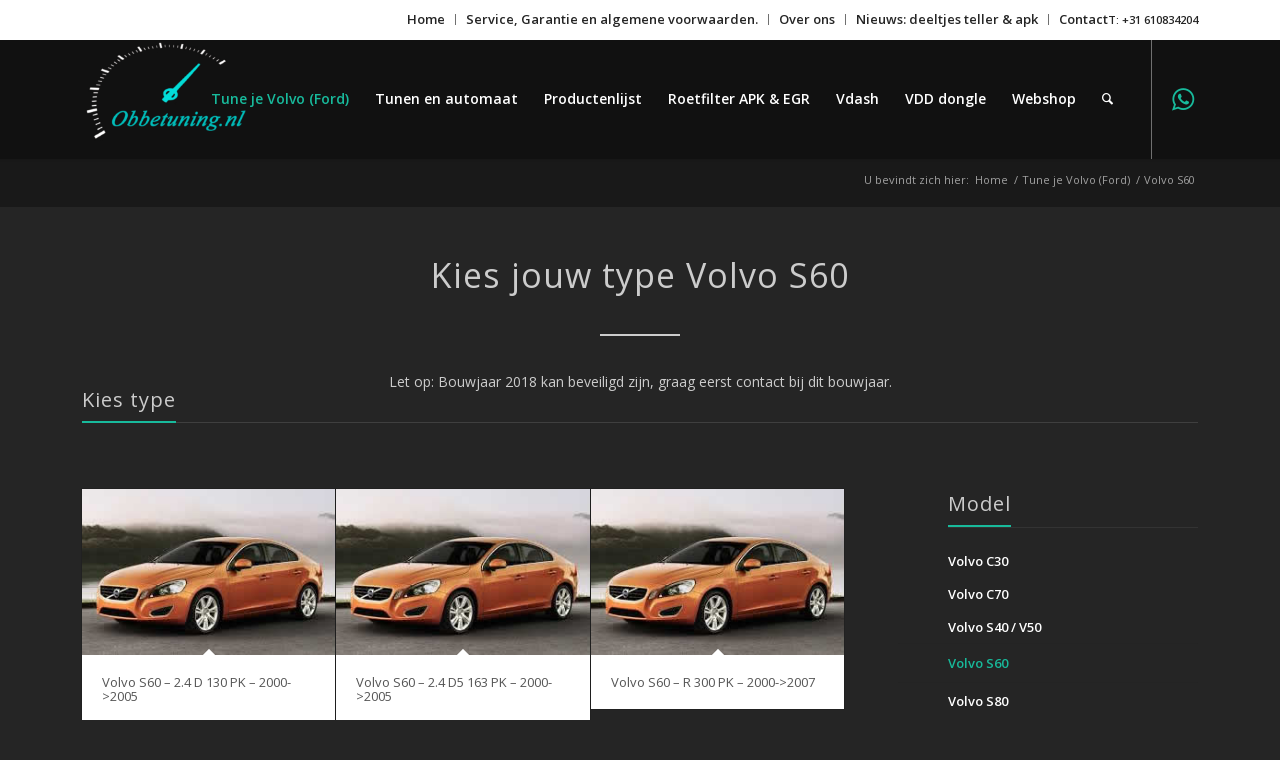

--- FILE ---
content_type: text/html; charset=UTF-8
request_url: https://www.obbetuning.nl/tune-je-volvo/volvo-s60/
body_size: 16728
content:
<!DOCTYPE html>
<html lang="nl-NL" class="html_stretched responsive av-preloader-disabled  html_header_top html_logo_left html_main_nav_header html_menu_right html_custom html_header_sticky html_header_shrinking html_header_topbar_active html_mobile_menu_tablet html_header_searchicon html_content_align_center html_header_unstick_top_disabled html_header_stretch_disabled html_minimal_header html_minimal_header_shadow html_elegant-blog html_modern-blog html_av-submenu-hidden html_av-submenu-display-click html_av-overlay-side html_av-overlay-side-classic html_av-submenu-clone html_entry_id_3456 av-cookies-no-cookie-consent av-no-preview av-default-lightbox html_text_menu_active av-mobile-menu-switch-default">
<head>
<meta charset="UTF-8" />


<!-- mobile setting -->
<meta name="viewport" content="width=device-width, initial-scale=1">

<!-- Scripts/CSS and wp_head hook -->
<meta name='robots' content='index, follow, max-image-preview:large, max-snippet:-1, max-video-preview:-1' />
	<style>img:is([sizes="auto" i], [sizes^="auto," i]) { contain-intrinsic-size: 3000px 1500px }</style>
	<style type="text/css">@font-face { font-family: 'star'; src: url('https://www.obbetuning.nl/wp-content/plugins/woocommerce/assets/fonts/star.eot'); src: url('https://www.obbetuning.nl/wp-content/plugins/woocommerce/assets/fonts/star.eot?#iefix') format('embedded-opentype'), 	  url('https://www.obbetuning.nl/wp-content/plugins/woocommerce/assets/fonts/star.woff') format('woff'), 	  url('https://www.obbetuning.nl/wp-content/plugins/woocommerce/assets/fonts/star.ttf') format('truetype'), 	  url('https://www.obbetuning.nl/wp-content/plugins/woocommerce/assets/fonts/star.svg#star') format('svg'); font-weight: normal; font-style: normal;  } @font-face { font-family: 'WooCommerce'; src: url('https://www.obbetuning.nl/wp-content/plugins/woocommerce/assets/fonts/WooCommerce.eot'); src: url('https://www.obbetuning.nl/wp-content/plugins/woocommerce/assets/fonts/WooCommerce.eot?#iefix') format('embedded-opentype'), 	  url('https://www.obbetuning.nl/wp-content/plugins/woocommerce/assets/fonts/WooCommerce.woff') format('woff'), 	  url('https://www.obbetuning.nl/wp-content/plugins/woocommerce/assets/fonts/WooCommerce.ttf') format('truetype'), 	  url('https://www.obbetuning.nl/wp-content/plugins/woocommerce/assets/fonts/WooCommerce.svg#WooCommerce') format('svg'); font-weight: normal; font-style: normal;  } </style>
	<!-- This site is optimized with the Yoast SEO plugin v26.7 - https://yoast.com/wordpress/plugins/seo/ -->
	<title>Volvo S60 - ObbeTuning</title>
	<link rel="canonical" href="https://www.obbetuning.nl/tune-je-volvo/volvo-s60/" />
	<meta property="og:locale" content="nl_NL" />
	<meta property="og:type" content="article" />
	<meta property="og:title" content="Volvo S60 - ObbeTuning" />
	<meta property="og:url" content="https://www.obbetuning.nl/tune-je-volvo/volvo-s60/" />
	<meta property="og:site_name" content="ObbeTuning" />
	<meta property="article:modified_time" content="2025-06-24T15:26:04+00:00" />
	<meta name="twitter:card" content="summary_large_image" />
	<meta name="twitter:label1" content="Geschatte leestijd" />
	<meta name="twitter:data1" content="5 minuten" />
	<script type="application/ld+json" class="yoast-schema-graph">{"@context":"https://schema.org","@graph":[{"@type":"WebPage","@id":"https://www.obbetuning.nl/tune-je-volvo/volvo-s60/","url":"https://www.obbetuning.nl/tune-je-volvo/volvo-s60/","name":"Volvo S60 - ObbeTuning","isPartOf":{"@id":"https://www.obbetuning.nl/#website"},"datePublished":"2019-11-01T14:20:20+00:00","dateModified":"2025-06-24T15:26:04+00:00","breadcrumb":{"@id":"https://www.obbetuning.nl/tune-je-volvo/volvo-s60/#breadcrumb"},"inLanguage":"nl-NL","potentialAction":[{"@type":"ReadAction","target":["https://www.obbetuning.nl/tune-je-volvo/volvo-s60/"]}]},{"@type":"BreadcrumbList","@id":"https://www.obbetuning.nl/tune-je-volvo/volvo-s60/#breadcrumb","itemListElement":[{"@type":"ListItem","position":1,"name":"Home","item":"https://www.obbetuning.nl/home/"},{"@type":"ListItem","position":2,"name":"Tune je Volvo (Ford)","item":"https://www.obbetuning.nl/tune-je-volvo/"},{"@type":"ListItem","position":3,"name":"Volvo S60"}]},{"@type":"WebSite","@id":"https://www.obbetuning.nl/#website","url":"https://www.obbetuning.nl/","name":"ObbeTuning","description":"Electronica en tuning","potentialAction":[{"@type":"SearchAction","target":{"@type":"EntryPoint","urlTemplate":"https://www.obbetuning.nl/?s={search_term_string}"},"query-input":{"@type":"PropertyValueSpecification","valueRequired":true,"valueName":"search_term_string"}}],"inLanguage":"nl-NL"}]}</script>
	<!-- / Yoast SEO plugin. -->


<link rel="alternate" type="application/rss+xml" title="ObbeTuning &raquo; feed" href="https://www.obbetuning.nl/feed/" />

<!-- google webfont font replacement -->

			<script type='text/javascript'>

				(function() {

					/*	check if webfonts are disabled by user setting via cookie - or user must opt in.	*/
					var html = document.getElementsByTagName('html')[0];
					var cookie_check = html.className.indexOf('av-cookies-needs-opt-in') >= 0 || html.className.indexOf('av-cookies-can-opt-out') >= 0;
					var allow_continue = true;
					var silent_accept_cookie = html.className.indexOf('av-cookies-user-silent-accept') >= 0;

					if( cookie_check && ! silent_accept_cookie )
					{
						if( ! document.cookie.match(/aviaCookieConsent/) || html.className.indexOf('av-cookies-session-refused') >= 0 )
						{
							allow_continue = false;
						}
						else
						{
							if( ! document.cookie.match(/aviaPrivacyRefuseCookiesHideBar/) )
							{
								allow_continue = false;
							}
							else if( ! document.cookie.match(/aviaPrivacyEssentialCookiesEnabled/) )
							{
								allow_continue = false;
							}
							else if( document.cookie.match(/aviaPrivacyGoogleWebfontsDisabled/) )
							{
								allow_continue = false;
							}
						}
					}

					if( allow_continue )
					{
						var f = document.createElement('link');

						f.type 	= 'text/css';
						f.rel 	= 'stylesheet';
						f.href 	= 'https://fonts.googleapis.com/css?family=Open+Sans:400,600&display=auto';
						f.id 	= 'avia-google-webfont';

						document.getElementsByTagName('head')[0].appendChild(f);
					}
				})();

			</script>
			<script type="text/javascript">
/* <![CDATA[ */
window._wpemojiSettings = {"baseUrl":"https:\/\/s.w.org\/images\/core\/emoji\/15.1.0\/72x72\/","ext":".png","svgUrl":"https:\/\/s.w.org\/images\/core\/emoji\/15.1.0\/svg\/","svgExt":".svg","source":{"concatemoji":"https:\/\/www.obbetuning.nl\/wp-includes\/js\/wp-emoji-release.min.js?ver=6.8.1"}};
/*! This file is auto-generated */
!function(i,n){var o,s,e;function c(e){try{var t={supportTests:e,timestamp:(new Date).valueOf()};sessionStorage.setItem(o,JSON.stringify(t))}catch(e){}}function p(e,t,n){e.clearRect(0,0,e.canvas.width,e.canvas.height),e.fillText(t,0,0);var t=new Uint32Array(e.getImageData(0,0,e.canvas.width,e.canvas.height).data),r=(e.clearRect(0,0,e.canvas.width,e.canvas.height),e.fillText(n,0,0),new Uint32Array(e.getImageData(0,0,e.canvas.width,e.canvas.height).data));return t.every(function(e,t){return e===r[t]})}function u(e,t,n){switch(t){case"flag":return n(e,"\ud83c\udff3\ufe0f\u200d\u26a7\ufe0f","\ud83c\udff3\ufe0f\u200b\u26a7\ufe0f")?!1:!n(e,"\ud83c\uddfa\ud83c\uddf3","\ud83c\uddfa\u200b\ud83c\uddf3")&&!n(e,"\ud83c\udff4\udb40\udc67\udb40\udc62\udb40\udc65\udb40\udc6e\udb40\udc67\udb40\udc7f","\ud83c\udff4\u200b\udb40\udc67\u200b\udb40\udc62\u200b\udb40\udc65\u200b\udb40\udc6e\u200b\udb40\udc67\u200b\udb40\udc7f");case"emoji":return!n(e,"\ud83d\udc26\u200d\ud83d\udd25","\ud83d\udc26\u200b\ud83d\udd25")}return!1}function f(e,t,n){var r="undefined"!=typeof WorkerGlobalScope&&self instanceof WorkerGlobalScope?new OffscreenCanvas(300,150):i.createElement("canvas"),a=r.getContext("2d",{willReadFrequently:!0}),o=(a.textBaseline="top",a.font="600 32px Arial",{});return e.forEach(function(e){o[e]=t(a,e,n)}),o}function t(e){var t=i.createElement("script");t.src=e,t.defer=!0,i.head.appendChild(t)}"undefined"!=typeof Promise&&(o="wpEmojiSettingsSupports",s=["flag","emoji"],n.supports={everything:!0,everythingExceptFlag:!0},e=new Promise(function(e){i.addEventListener("DOMContentLoaded",e,{once:!0})}),new Promise(function(t){var n=function(){try{var e=JSON.parse(sessionStorage.getItem(o));if("object"==typeof e&&"number"==typeof e.timestamp&&(new Date).valueOf()<e.timestamp+604800&&"object"==typeof e.supportTests)return e.supportTests}catch(e){}return null}();if(!n){if("undefined"!=typeof Worker&&"undefined"!=typeof OffscreenCanvas&&"undefined"!=typeof URL&&URL.createObjectURL&&"undefined"!=typeof Blob)try{var e="postMessage("+f.toString()+"("+[JSON.stringify(s),u.toString(),p.toString()].join(",")+"));",r=new Blob([e],{type:"text/javascript"}),a=new Worker(URL.createObjectURL(r),{name:"wpTestEmojiSupports"});return void(a.onmessage=function(e){c(n=e.data),a.terminate(),t(n)})}catch(e){}c(n=f(s,u,p))}t(n)}).then(function(e){for(var t in e)n.supports[t]=e[t],n.supports.everything=n.supports.everything&&n.supports[t],"flag"!==t&&(n.supports.everythingExceptFlag=n.supports.everythingExceptFlag&&n.supports[t]);n.supports.everythingExceptFlag=n.supports.everythingExceptFlag&&!n.supports.flag,n.DOMReady=!1,n.readyCallback=function(){n.DOMReady=!0}}).then(function(){return e}).then(function(){var e;n.supports.everything||(n.readyCallback(),(e=n.source||{}).concatemoji?t(e.concatemoji):e.wpemoji&&e.twemoji&&(t(e.twemoji),t(e.wpemoji)))}))}((window,document),window._wpemojiSettings);
/* ]]> */
</script>
<link rel='stylesheet' id='avia-grid-css' href='https://www.obbetuning.nl/wp-content/themes/enfold/css/grid.css?ver=5.6.6' type='text/css' media='all' />
<link rel='stylesheet' id='avia-base-css' href='https://www.obbetuning.nl/wp-content/themes/enfold/css/base.css?ver=5.6.6' type='text/css' media='all' />
<link rel='stylesheet' id='avia-layout-css' href='https://www.obbetuning.nl/wp-content/themes/enfold/css/layout.css?ver=5.6.6' type='text/css' media='all' />
<link rel='stylesheet' id='avia-module-blog-css' href='https://www.obbetuning.nl/wp-content/themes/enfold/config-templatebuilder/avia-shortcodes/blog/blog.css?ver=5.6.6' type='text/css' media='all' />
<link rel='stylesheet' id='avia-module-postslider-css' href='https://www.obbetuning.nl/wp-content/themes/enfold/config-templatebuilder/avia-shortcodes/postslider/postslider.css?ver=5.6.6' type='text/css' media='all' />
<link rel='stylesheet' id='avia-module-button-css' href='https://www.obbetuning.nl/wp-content/themes/enfold/config-templatebuilder/avia-shortcodes/buttons/buttons.css?ver=5.6.6' type='text/css' media='all' />
<link rel='stylesheet' id='avia-module-button-fullwidth-css' href='https://www.obbetuning.nl/wp-content/themes/enfold/config-templatebuilder/avia-shortcodes/buttons_fullwidth/buttons_fullwidth.css?ver=5.6.6' type='text/css' media='all' />
<link rel='stylesheet' id='avia-module-catalogue-css' href='https://www.obbetuning.nl/wp-content/themes/enfold/config-templatebuilder/avia-shortcodes/catalogue/catalogue.css?ver=5.6.6' type='text/css' media='all' />
<link rel='stylesheet' id='avia-module-comments-css' href='https://www.obbetuning.nl/wp-content/themes/enfold/config-templatebuilder/avia-shortcodes/comments/comments.css?ver=5.6.6' type='text/css' media='all' />
<link rel='stylesheet' id='avia-module-contact-css' href='https://www.obbetuning.nl/wp-content/themes/enfold/config-templatebuilder/avia-shortcodes/contact/contact.css?ver=5.6.6' type='text/css' media='all' />
<link rel='stylesheet' id='avia-module-slideshow-css' href='https://www.obbetuning.nl/wp-content/themes/enfold/config-templatebuilder/avia-shortcodes/slideshow/slideshow.css?ver=5.6.6' type='text/css' media='all' />
<link rel='stylesheet' id='avia-module-slideshow-contentpartner-css' href='https://www.obbetuning.nl/wp-content/themes/enfold/config-templatebuilder/avia-shortcodes/contentslider/contentslider.css?ver=5.6.6' type='text/css' media='all' />
<link rel='stylesheet' id='avia-module-countdown-css' href='https://www.obbetuning.nl/wp-content/themes/enfold/config-templatebuilder/avia-shortcodes/countdown/countdown.css?ver=5.6.6' type='text/css' media='all' />
<link rel='stylesheet' id='avia-module-gallery-css' href='https://www.obbetuning.nl/wp-content/themes/enfold/config-templatebuilder/avia-shortcodes/gallery/gallery.css?ver=5.6.6' type='text/css' media='all' />
<link rel='stylesheet' id='avia-module-maps-css' href='https://www.obbetuning.nl/wp-content/themes/enfold/config-templatebuilder/avia-shortcodes/google_maps/google_maps.css?ver=5.6.6' type='text/css' media='all' />
<link rel='stylesheet' id='avia-module-gridrow-css' href='https://www.obbetuning.nl/wp-content/themes/enfold/config-templatebuilder/avia-shortcodes/grid_row/grid_row.css?ver=5.6.6' type='text/css' media='all' />
<link rel='stylesheet' id='avia-module-heading-css' href='https://www.obbetuning.nl/wp-content/themes/enfold/config-templatebuilder/avia-shortcodes/heading/heading.css?ver=5.6.6' type='text/css' media='all' />
<link rel='stylesheet' id='avia-module-rotator-css' href='https://www.obbetuning.nl/wp-content/themes/enfold/config-templatebuilder/avia-shortcodes/headline_rotator/headline_rotator.css?ver=5.6.6' type='text/css' media='all' />
<link rel='stylesheet' id='avia-module-hr-css' href='https://www.obbetuning.nl/wp-content/themes/enfold/config-templatebuilder/avia-shortcodes/hr/hr.css?ver=5.6.6' type='text/css' media='all' />
<link rel='stylesheet' id='avia-module-icon-css' href='https://www.obbetuning.nl/wp-content/themes/enfold/config-templatebuilder/avia-shortcodes/icon/icon.css?ver=5.6.6' type='text/css' media='all' />
<link rel='stylesheet' id='avia-module-iconbox-css' href='https://www.obbetuning.nl/wp-content/themes/enfold/config-templatebuilder/avia-shortcodes/iconbox/iconbox.css?ver=5.6.6' type='text/css' media='all' />
<link rel='stylesheet' id='avia-module-iconlist-css' href='https://www.obbetuning.nl/wp-content/themes/enfold/config-templatebuilder/avia-shortcodes/iconlist/iconlist.css?ver=5.6.6' type='text/css' media='all' />
<link rel='stylesheet' id='avia-module-image-css' href='https://www.obbetuning.nl/wp-content/themes/enfold/config-templatebuilder/avia-shortcodes/image/image.css?ver=5.6.6' type='text/css' media='all' />
<link rel='stylesheet' id='avia-module-hotspot-css' href='https://www.obbetuning.nl/wp-content/themes/enfold/config-templatebuilder/avia-shortcodes/image_hotspots/image_hotspots.css?ver=5.6.6' type='text/css' media='all' />
<link rel='stylesheet' id='avia-module-magazine-css' href='https://www.obbetuning.nl/wp-content/themes/enfold/config-templatebuilder/avia-shortcodes/magazine/magazine.css?ver=5.6.6' type='text/css' media='all' />
<link rel='stylesheet' id='avia-module-masonry-css' href='https://www.obbetuning.nl/wp-content/themes/enfold/config-templatebuilder/avia-shortcodes/masonry_entries/masonry_entries.css?ver=5.6.6' type='text/css' media='all' />
<link rel='stylesheet' id='avia-siteloader-css' href='https://www.obbetuning.nl/wp-content/themes/enfold/css/avia-snippet-site-preloader.css?ver=5.6.6' type='text/css' media='all' />
<link rel='stylesheet' id='avia-module-menu-css' href='https://www.obbetuning.nl/wp-content/themes/enfold/config-templatebuilder/avia-shortcodes/menu/menu.css?ver=5.6.6' type='text/css' media='all' />
<link rel='stylesheet' id='avia-module-notification-css' href='https://www.obbetuning.nl/wp-content/themes/enfold/config-templatebuilder/avia-shortcodes/notification/notification.css?ver=5.6.6' type='text/css' media='all' />
<link rel='stylesheet' id='avia-module-numbers-css' href='https://www.obbetuning.nl/wp-content/themes/enfold/config-templatebuilder/avia-shortcodes/numbers/numbers.css?ver=5.6.6' type='text/css' media='all' />
<link rel='stylesheet' id='avia-module-portfolio-css' href='https://www.obbetuning.nl/wp-content/themes/enfold/config-templatebuilder/avia-shortcodes/portfolio/portfolio.css?ver=5.6.6' type='text/css' media='all' />
<link rel='stylesheet' id='avia-module-progress-bar-css' href='https://www.obbetuning.nl/wp-content/themes/enfold/config-templatebuilder/avia-shortcodes/progressbar/progressbar.css?ver=5.6.6' type='text/css' media='all' />
<link rel='stylesheet' id='avia-module-promobox-css' href='https://www.obbetuning.nl/wp-content/themes/enfold/config-templatebuilder/avia-shortcodes/promobox/promobox.css?ver=5.6.6' type='text/css' media='all' />
<link rel='stylesheet' id='avia-module-slideshow-accordion-css' href='https://www.obbetuning.nl/wp-content/themes/enfold/config-templatebuilder/avia-shortcodes/slideshow_accordion/slideshow_accordion.css?ver=5.6.6' type='text/css' media='all' />
<link rel='stylesheet' id='avia-module-slideshow-feature-image-css' href='https://www.obbetuning.nl/wp-content/themes/enfold/config-templatebuilder/avia-shortcodes/slideshow_feature_image/slideshow_feature_image.css?ver=5.6.6' type='text/css' media='all' />
<link rel='stylesheet' id='avia-module-slideshow-fullsize-css' href='https://www.obbetuning.nl/wp-content/themes/enfold/config-templatebuilder/avia-shortcodes/slideshow_fullsize/slideshow_fullsize.css?ver=5.6.6' type='text/css' media='all' />
<link rel='stylesheet' id='avia-module-slideshow-fullscreen-css' href='https://www.obbetuning.nl/wp-content/themes/enfold/config-templatebuilder/avia-shortcodes/slideshow_fullscreen/slideshow_fullscreen.css?ver=5.6.6' type='text/css' media='all' />
<link rel='stylesheet' id='avia-module-slideshow-ls-css' href='https://www.obbetuning.nl/wp-content/themes/enfold/config-templatebuilder/avia-shortcodes/slideshow_layerslider/slideshow_layerslider.css?ver=5.6.6' type='text/css' media='all' />
<link rel='stylesheet' id='avia-module-social-css' href='https://www.obbetuning.nl/wp-content/themes/enfold/config-templatebuilder/avia-shortcodes/social_share/social_share.css?ver=5.6.6' type='text/css' media='all' />
<link rel='stylesheet' id='avia-module-tabsection-css' href='https://www.obbetuning.nl/wp-content/themes/enfold/config-templatebuilder/avia-shortcodes/tab_section/tab_section.css?ver=5.6.6' type='text/css' media='all' />
<link rel='stylesheet' id='avia-module-table-css' href='https://www.obbetuning.nl/wp-content/themes/enfold/config-templatebuilder/avia-shortcodes/table/table.css?ver=5.6.6' type='text/css' media='all' />
<link rel='stylesheet' id='avia-module-tabs-css' href='https://www.obbetuning.nl/wp-content/themes/enfold/config-templatebuilder/avia-shortcodes/tabs/tabs.css?ver=5.6.6' type='text/css' media='all' />
<link rel='stylesheet' id='avia-module-team-css' href='https://www.obbetuning.nl/wp-content/themes/enfold/config-templatebuilder/avia-shortcodes/team/team.css?ver=5.6.6' type='text/css' media='all' />
<link rel='stylesheet' id='avia-module-testimonials-css' href='https://www.obbetuning.nl/wp-content/themes/enfold/config-templatebuilder/avia-shortcodes/testimonials/testimonials.css?ver=5.6.6' type='text/css' media='all' />
<link rel='stylesheet' id='avia-module-toggles-css' href='https://www.obbetuning.nl/wp-content/themes/enfold/config-templatebuilder/avia-shortcodes/toggles/toggles.css?ver=5.6.6' type='text/css' media='all' />
<link rel='stylesheet' id='avia-module-video-css' href='https://www.obbetuning.nl/wp-content/themes/enfold/config-templatebuilder/avia-shortcodes/video/video.css?ver=5.6.6' type='text/css' media='all' />
<link rel='stylesheet' id='avia-scs-css' href='https://www.obbetuning.nl/wp-content/themes/enfold/css/shortcodes.css?ver=5.6.6' type='text/css' media='all' />
<link rel='stylesheet' id='avia-woocommerce-css-css' href='https://www.obbetuning.nl/wp-content/themes/enfold/config-woocommerce/woocommerce-mod.css?ver=5.6.6' type='text/css' media='all' />
<style id='wp-emoji-styles-inline-css' type='text/css'>

	img.wp-smiley, img.emoji {
		display: inline !important;
		border: none !important;
		box-shadow: none !important;
		height: 1em !important;
		width: 1em !important;
		margin: 0 0.07em !important;
		vertical-align: -0.1em !important;
		background: none !important;
		padding: 0 !important;
	}
</style>
<link rel='stylesheet' id='contact-form-7-css' href='https://www.obbetuning.nl/wp-content/plugins/contact-form-7/includes/css/styles.css?ver=6.1.4' type='text/css' media='all' />
<style id='woocommerce-inline-inline-css' type='text/css'>
.woocommerce form .form-row .required { visibility: visible; }
</style>
<link rel='stylesheet' id='brands-styles-css' href='https://www.obbetuning.nl/wp-content/plugins/woocommerce/assets/css/brands.css?ver=10.3.7' type='text/css' media='all' />
<link rel='stylesheet' id='avia-fold-unfold-css' href='https://www.obbetuning.nl/wp-content/themes/enfold/css/avia-snippet-fold-unfold.css?ver=5.6.6' type='text/css' media='all' />
<link rel='stylesheet' id='avia-popup-css-css' href='https://www.obbetuning.nl/wp-content/themes/enfold/js/aviapopup/magnific-popup.min.css?ver=5.6.6' type='text/css' media='screen' />
<link rel='stylesheet' id='avia-lightbox-css' href='https://www.obbetuning.nl/wp-content/themes/enfold/css/avia-snippet-lightbox.css?ver=5.6.6' type='text/css' media='screen' />
<link rel='stylesheet' id='avia-widget-css-css' href='https://www.obbetuning.nl/wp-content/themes/enfold/css/avia-snippet-widget.css?ver=5.6.6' type='text/css' media='screen' />
<link rel='stylesheet' id='avia-dynamic-css' href='https://www.obbetuning.nl/wp-content/uploads/dynamic_avia/volvo_tune.css?ver=6512ece949b33' type='text/css' media='all' />
<link rel='stylesheet' id='avia-custom-css' href='https://www.obbetuning.nl/wp-content/themes/enfold/css/custom.css?ver=5.6.6' type='text/css' media='all' />
<link rel='stylesheet' id='avia-style-css' href='https://www.obbetuning.nl/wp-content/themes/enfold-child/style.css?ver=5.6.6' type='text/css' media='all' />
<link rel='stylesheet' id='mollie-applepaydirect-css' href='https://www.obbetuning.nl/wp-content/plugins/mollie-payments-for-woocommerce/public/css/mollie-applepaydirect.min.css?ver=1766438579' type='text/css' media='screen' />
<link rel='stylesheet' id='avia-single-post-3456-css' href='https://www.obbetuning.nl/wp-content/uploads/dynamic_avia/avia_posts_css/post-3456.css?ver=ver-1750779943' type='text/css' media='all' />
<script type="text/javascript" src="https://www.obbetuning.nl/wp-includes/js/jquery/jquery.min.js?ver=3.7.1" id="jquery-core-js"></script>
<script type="text/javascript" src="https://www.obbetuning.nl/wp-includes/js/jquery/jquery-migrate.min.js?ver=3.4.1" id="jquery-migrate-js"></script>
<script type="text/javascript" src="https://www.obbetuning.nl/wp-content/plugins/woocommerce/assets/js/js-cookie/js.cookie.min.js?ver=2.1.4-wc.10.3.7" id="wc-js-cookie-js" defer="defer" data-wp-strategy="defer"></script>
<script type="text/javascript" id="wc-cart-fragments-js-extra">
/* <![CDATA[ */
var wc_cart_fragments_params = {"ajax_url":"\/wp-admin\/admin-ajax.php","wc_ajax_url":"\/?wc-ajax=%%endpoint%%","cart_hash_key":"wc_cart_hash_c79168c19507a42593b396e4f5afb467","fragment_name":"wc_fragments_c79168c19507a42593b396e4f5afb467","request_timeout":"5000"};
/* ]]> */
</script>
<script type="text/javascript" src="https://www.obbetuning.nl/wp-content/plugins/woocommerce/assets/js/frontend/cart-fragments.min.js?ver=10.3.7" id="wc-cart-fragments-js" defer="defer" data-wp-strategy="defer"></script>
<script type="text/javascript" src="https://www.obbetuning.nl/wp-content/plugins/woocommerce/assets/js/jquery-blockui/jquery.blockUI.min.js?ver=2.7.0-wc.10.3.7" id="wc-jquery-blockui-js" defer="defer" data-wp-strategy="defer"></script>
<script type="text/javascript" id="wc-add-to-cart-js-extra">
/* <![CDATA[ */
var wc_add_to_cart_params = {"ajax_url":"\/wp-admin\/admin-ajax.php","wc_ajax_url":"\/?wc-ajax=%%endpoint%%","i18n_view_cart":"Bekijk winkelwagen","cart_url":"https:\/\/www.obbetuning.nl\/winkelwagen\/","is_cart":"","cart_redirect_after_add":"no"};
/* ]]> */
</script>
<script type="text/javascript" src="https://www.obbetuning.nl/wp-content/plugins/woocommerce/assets/js/frontend/add-to-cart.min.js?ver=10.3.7" id="wc-add-to-cart-js" defer="defer" data-wp-strategy="defer"></script>
<script type="text/javascript" id="woocommerce-js-extra">
/* <![CDATA[ */
var woocommerce_params = {"ajax_url":"\/wp-admin\/admin-ajax.php","wc_ajax_url":"\/?wc-ajax=%%endpoint%%","i18n_password_show":"Wachtwoord weergeven","i18n_password_hide":"Wachtwoord verbergen"};
/* ]]> */
</script>
<script type="text/javascript" src="https://www.obbetuning.nl/wp-content/plugins/woocommerce/assets/js/frontend/woocommerce.min.js?ver=10.3.7" id="woocommerce-js" defer="defer" data-wp-strategy="defer"></script>
<script type="text/javascript" src="https://www.obbetuning.nl/wp-content/uploads/dynamic_avia/avia-head-scripts-88f307861d1b26ca1fd07d7593f5cb24---6512ed0480bc4.js" id="avia-head-scripts-js"></script>
<link rel="https://api.w.org/" href="https://www.obbetuning.nl/wp-json/" /><link rel="alternate" title="JSON" type="application/json" href="https://www.obbetuning.nl/wp-json/wp/v2/pages/3456" /><link rel="EditURI" type="application/rsd+xml" title="RSD" href="https://www.obbetuning.nl/xmlrpc.php?rsd" />
<link rel='shortlink' href='https://www.obbetuning.nl/?p=3456' />
<link rel="alternate" title="oEmbed (JSON)" type="application/json+oembed" href="https://www.obbetuning.nl/wp-json/oembed/1.0/embed?url=https%3A%2F%2Fwww.obbetuning.nl%2Ftune-je-volvo%2Fvolvo-s60%2F" />
<link rel="alternate" title="oEmbed (XML)" type="text/xml+oembed" href="https://www.obbetuning.nl/wp-json/oembed/1.0/embed?url=https%3A%2F%2Fwww.obbetuning.nl%2Ftune-je-volvo%2Fvolvo-s60%2F&#038;format=xml" />
<link rel="profile" href="http://gmpg.org/xfn/11" />
<link rel="alternate" type="application/rss+xml" title="ObbeTuning RSS2 Feed" href="https://www.obbetuning.nl/feed/" />
<link rel="pingback" href="https://www.obbetuning.nl/xmlrpc.php" />

<style type='text/css' media='screen'>
 #top #header_main > .container, #top #header_main > .container .main_menu  .av-main-nav > li > a, #top #header_main #menu-item-shop .cart_dropdown_link{ height:120px; line-height: 120px; }
 .html_top_nav_header .av-logo-container{ height:120px;  }
 .html_header_top.html_header_sticky #top #wrap_all #main{ padding-top:150px; } 
</style>
<!--[if lt IE 9]><script src="https://www.obbetuning.nl/wp-content/themes/enfold/js/html5shiv.js"></script><![endif]-->
<link rel="icon" href="https://www.obbetuning.nl/wp-content/uploads/2019/10/Group-4.png" type="image/png">
	<noscript><style>.woocommerce-product-gallery{ opacity: 1 !important; }</style></noscript>
	
<!-- To speed up the rendering and to display the site as fast as possible to the user we include some styles and scripts for above the fold content inline -->
<script type="text/javascript">'use strict';var avia_is_mobile=!1;if(/Android|webOS|iPhone|iPad|iPod|BlackBerry|IEMobile|Opera Mini/i.test(navigator.userAgent)&&'ontouchstart' in document.documentElement){avia_is_mobile=!0;document.documentElement.className+=' avia_mobile '}
else{document.documentElement.className+=' avia_desktop '};document.documentElement.className+=' js_active ';(function(){var e=['-webkit-','-moz-','-ms-',''],n='',o=!1,a=!1;for(var t in e){if(e[t]+'transform' in document.documentElement.style){o=!0;n=e[t]+'transform'};if(e[t]+'perspective' in document.documentElement.style){a=!0}};if(o){document.documentElement.className+=' avia_transform '};if(a){document.documentElement.className+=' avia_transform3d '};if(typeof document.getElementsByClassName=='function'&&typeof document.documentElement.getBoundingClientRect=='function'&&avia_is_mobile==!1){if(n&&window.innerHeight>0){setTimeout(function(){var e=0,o={},a=0,t=document.getElementsByClassName('av-parallax'),i=window.pageYOffset||document.documentElement.scrollTop;for(e=0;e<t.length;e++){t[e].style.top='0px';o=t[e].getBoundingClientRect();a=Math.ceil((window.innerHeight+i-o.top)*0.3);t[e].style[n]='translate(0px, '+a+'px)';t[e].style.top='auto';t[e].className+=' enabled-parallax '}},50)}}})();</script><style type="text/css">
		@font-face {font-family: 'entypo-fontello'; font-weight: normal; font-style: normal; font-display: auto;
		src: url('https://www.obbetuning.nl/wp-content/themes/enfold/config-templatebuilder/avia-template-builder/assets/fonts/entypo-fontello.woff2') format('woff2'),
		url('https://www.obbetuning.nl/wp-content/themes/enfold/config-templatebuilder/avia-template-builder/assets/fonts/entypo-fontello.woff') format('woff'),
		url('https://www.obbetuning.nl/wp-content/themes/enfold/config-templatebuilder/avia-template-builder/assets/fonts/entypo-fontello.ttf') format('truetype'),
		url('https://www.obbetuning.nl/wp-content/themes/enfold/config-templatebuilder/avia-template-builder/assets/fonts/entypo-fontello.svg#entypo-fontello') format('svg'),
		url('https://www.obbetuning.nl/wp-content/themes/enfold/config-templatebuilder/avia-template-builder/assets/fonts/entypo-fontello.eot'),
		url('https://www.obbetuning.nl/wp-content/themes/enfold/config-templatebuilder/avia-template-builder/assets/fonts/entypo-fontello.eot?#iefix') format('embedded-opentype');
		} #top .avia-font-entypo-fontello, body .avia-font-entypo-fontello, html body [data-av_iconfont='entypo-fontello']:before{ font-family: 'entypo-fontello'; }
		</style>

<!--
Debugging Info for Theme support: 

Theme: Enfold
Version: 5.6.6
Installed: enfold
AviaFramework Version: 5.6
AviaBuilder Version: 5.3
aviaElementManager Version: 1.0.1
- - - - - - - - - - -
ChildTheme: Volvo tune
ChildTheme Version: 1.0
ChildTheme Installed: enfold

- - - - - - - - - - -
ML:1024-PU:162-PLA:18
WP:6.8.1
Compress: CSS:disabled - JS:all theme files
Updates: enabled - unverified Envato token
PLAu:16
-->
</head>

<body id="top" class="wp-singular page-template-default page page-id-3456 page-child parent-pageid-897 wp-theme-enfold wp-child-theme-enfold-child stretched rtl_columns av-curtain-numeric open_sans  theme-enfold woocommerce-no-js avia-responsive-images-support avia-woocommerce-30 av-recaptcha-enabled av-google-badge-hide" itemscope="itemscope" itemtype="https://schema.org/WebPage" >

	
	<div id='wrap_all'>

	
<header id='header' class='all_colors header_color dark_bg_color  av_header_top av_logo_left av_main_nav_header av_menu_right av_custom av_header_sticky av_header_shrinking av_header_stretch_disabled av_mobile_menu_tablet av_header_searchicon av_header_unstick_top_disabled av_minimal_header av_minimal_header_shadow av_bottom_nav_disabled  av_alternate_logo_active av_header_border_disabled' data-av_shrink_factor='50' role="banner" itemscope="itemscope" itemtype="https://schema.org/WPHeader" >

		<div id='header_meta' class='container_wrap container_wrap_meta  av_icon_active_main av_secondary_right av_extra_header_active av_phone_active_right av_entry_id_3456'>

			      <div class='container'>
			      <nav class='sub_menu'  role="navigation" itemscope="itemscope" itemtype="https://schema.org/SiteNavigationElement" ><ul role="menu" class="menu" id="avia2-menu"><li role="menuitem" id="menu-item-3251" class="menu-item menu-item-type-custom menu-item-object-custom menu-item-3251"><a href="https://obbetuning.nl/">Home</a></li>
<li role="menuitem" id="menu-item-3694" class="menu-item menu-item-type-post_type menu-item-object-page menu-item-3694"><a href="https://www.obbetuning.nl/service-en-%e2%80%8bgarantie/">Service, Garantie en algemene voorwaarden.</a></li>
<li role="menuitem" id="menu-item-3253" class="menu-item menu-item-type-post_type menu-item-object-page menu-item-3253"><a href="https://www.obbetuning.nl/over-ons/">Over ons</a></li>
<li role="menuitem" id="menu-item-3692" class="menu-item menu-item-type-post_type menu-item-object-page menu-item-3692"><a href="https://www.obbetuning.nl/nieuws-deeltjes-teller-apk/">Nieuws: deeltjes teller &#038; apk</a></li>
<li role="menuitem" id="menu-item-3691" class="menu-item menu-item-type-post_type menu-item-object-page menu-item-3691"><a href="https://www.obbetuning.nl/contact/">Contact</a></li>
</ul></nav><div class='phone-info with_nav'><div>T: +31 610834204</div></div>			      </div>
		</div>

		<div  id='header_main' class='container_wrap container_wrap_logo'>

        <ul  class = 'menu-item cart_dropdown ' data-success='is toegevoegd aan de winkelwagen'><li class="cart_dropdown_first"><a class='cart_dropdown_link' href='https://www.obbetuning.nl/winkelwagen/'><span aria-hidden='true' data-av_icon='' data-av_iconfont='entypo-fontello'></span><span class='av-cart-counter '>0</span><span class="avia_hidden_link_text">Winkelwagen</span></a><!--<span class='cart_subtotal'><span class="woocommerce-Price-amount amount"><bdi><span class="woocommerce-Price-currencySymbol">&euro;</span>&nbsp;0,00</bdi></span></span>--><div class="dropdown_widget dropdown_widget_cart"><div class="avia-arrow"></div><div class="widget_shopping_cart_content"></div></div></li></ul><div class='container av-logo-container'><div class='inner-container'><span class='logo avia-standard-logo'><a href='https://www.obbetuning.nl/' class='' aria-label='ObbeTuning' ><img src="https://www.obbetuning.nl/wp-content/uploads/2020/08/logo-final-for-png-transparant-300x176.png" height="100" width="300" alt='ObbeTuning' title='' /></a></span><nav class='main_menu' data-selectname='Selecteer een pagina'  role="navigation" itemscope="itemscope" itemtype="https://schema.org/SiteNavigationElement" ><div class="avia-menu av-main-nav-wrap av_menu_icon_beside"><ul role="menu" class="menu av-main-nav" id="avia-menu"><li role="menuitem" id="menu-item-3442" class="menu-item menu-item-type-post_type menu-item-object-page current-page-ancestor current-menu-ancestor current-menu-parent current-page-parent current_page_parent current_page_ancestor menu-item-has-children menu-item-top-level menu-item-top-level-1"><a href="https://www.obbetuning.nl/tune-je-volvo/" itemprop="url" tabindex="0"><span class="avia-bullet"></span><span class="avia-menu-text">Tune je Volvo (Ford)</span><span class="avia-menu-fx"><span class="avia-arrow-wrap"><span class="avia-arrow"></span></span></span></a>


<ul class="sub-menu">
	<li role="menuitem" id="menu-item-3443" class="menu-item menu-item-type-post_type menu-item-object-page"><a href="https://www.obbetuning.nl/tune-je-volvo/volvo-c30/" itemprop="url" tabindex="0"><span class="avia-bullet"></span><span class="avia-menu-text">Volvo C30</span></a></li>
	<li role="menuitem" id="menu-item-3551" class="menu-item menu-item-type-post_type menu-item-object-page"><a href="https://www.obbetuning.nl/tune-je-volvo/volvo-c70/" itemprop="url" tabindex="0"><span class="avia-bullet"></span><span class="avia-menu-text">Volvo C70</span></a></li>
	<li role="menuitem" id="menu-item-3550" class="menu-item menu-item-type-post_type menu-item-object-page"><a href="https://www.obbetuning.nl/tune-je-volvo/s40-v50/" itemprop="url" tabindex="0"><span class="avia-bullet"></span><span class="avia-menu-text">Volvo S40 / V50</span></a></li>
	<li role="menuitem" id="menu-item-3549" class="menu-item menu-item-type-post_type menu-item-object-page current-menu-item page_item page-item-3456 current_page_item"><a href="https://www.obbetuning.nl/tune-je-volvo/volvo-s60/" itemprop="url" tabindex="0"><span class="avia-bullet"></span><span class="avia-menu-text">Volvo S60</span></a></li>
	<li role="menuitem" id="menu-item-3548" class="menu-item menu-item-type-post_type menu-item-object-page"><a href="https://www.obbetuning.nl/tune-je-volvo/volvo-s80/" itemprop="url" tabindex="0"><span class="avia-bullet"></span><span class="avia-menu-text">Volvo S80</span></a></li>
	<li role="menuitem" id="menu-item-3547" class="menu-item menu-item-type-post_type menu-item-object-page"><a href="https://www.obbetuning.nl/tune-je-volvo/volvo-s90-v90/" itemprop="url" tabindex="0"><span class="avia-bullet"></span><span class="avia-menu-text">Volvo S90 / V90</span></a></li>
	<li role="menuitem" id="menu-item-3546" class="menu-item menu-item-type-post_type menu-item-object-page"><a href="https://www.obbetuning.nl/tune-je-volvo/volvo-v40-v40-cc-xc40/" itemprop="url" tabindex="0"><span class="avia-bullet"></span><span class="avia-menu-text">Volvo V40 / V40 CC / XC40</span></a></li>
	<li role="menuitem" id="menu-item-3554" class="menu-item menu-item-type-post_type menu-item-object-page"><a href="https://www.obbetuning.nl/tune-je-volvo/volvo-v60/" itemprop="url" tabindex="0"><span class="avia-bullet"></span><span class="avia-menu-text">Volvo V60</span></a></li>
	<li role="menuitem" id="menu-item-3545" class="menu-item menu-item-type-post_type menu-item-object-page"><a href="https://www.obbetuning.nl/tune-je-volvo/volvo-v70/" itemprop="url" tabindex="0"><span class="avia-bullet"></span><span class="avia-menu-text">Volvo V70</span></a></li>
	<li role="menuitem" id="menu-item-3544" class="menu-item menu-item-type-post_type menu-item-object-page"><a href="https://www.obbetuning.nl/tune-je-volvo/volvo-xc-60/" itemprop="url" tabindex="0"><span class="avia-bullet"></span><span class="avia-menu-text">Volvo XC 60</span></a></li>
	<li role="menuitem" id="menu-item-3543" class="menu-item menu-item-type-post_type menu-item-object-page"><a href="https://www.obbetuning.nl/tune-je-volvo/volvo-xc-70/" itemprop="url" tabindex="0"><span class="avia-bullet"></span><span class="avia-menu-text">Volvo XC 70</span></a></li>
	<li role="menuitem" id="menu-item-3542" class="menu-item menu-item-type-post_type menu-item-object-page"><a href="https://www.obbetuning.nl/tune-je-volvo/volvo-xc-90/" itemprop="url" tabindex="0"><span class="avia-bullet"></span><span class="avia-menu-text">Volvo XC 90</span></a></li>
	<li role="menuitem" id="menu-item-4776" class="menu-item menu-item-type-post_type menu-item-object-page"><a href="https://www.obbetuning.nl/tune-je-volvo/ford/" itemprop="url" tabindex="0"><span class="avia-bullet"></span><span class="avia-menu-text">Volvo met Ford motor</span></a></li>
	<li role="menuitem" id="menu-item-4777" class="menu-item menu-item-type-post_type menu-item-object-page"><a href="https://www.obbetuning.nl/tune-je-volvo/peugeot/" itemprop="url" tabindex="0"><span class="avia-bullet"></span><span class="avia-menu-text">Volvo met Peugeot motor</span></a></li>
	<li role="menuitem" id="menu-item-6434" class="menu-item menu-item-type-post_type menu-item-object-page"><a href="https://www.obbetuning.nl/tune-je-volvo/lynk-co/" itemprop="url" tabindex="0"><span class="avia-bullet"></span><span class="avia-menu-text">Lynk &#038; Co</span></a></li>
</ul>
</li>
<li role="menuitem" id="menu-item-3344" class="menu-item menu-item-type-post_type menu-item-object-page menu-item-top-level menu-item-top-level-2"><a href="https://www.obbetuning.nl/tunen-en-automaat/" itemprop="url" tabindex="0"><span class="avia-bullet"></span><span class="avia-menu-text">Tunen en automaat</span><span class="avia-menu-fx"><span class="avia-arrow-wrap"><span class="avia-arrow"></span></span></span></a></li>
<li role="menuitem" id="menu-item-3343" class="menu-item menu-item-type-post_type menu-item-object-page menu-item-top-level menu-item-top-level-3"><a href="https://www.obbetuning.nl/productenlijst/" itemprop="url" tabindex="0"><span class="avia-bullet"></span><span class="avia-menu-text">Productenlijst</span><span class="avia-menu-fx"><span class="avia-arrow-wrap"><span class="avia-arrow"></span></span></span></a></li>
<li role="menuitem" id="menu-item-3690" class="menu-item menu-item-type-post_type menu-item-object-page menu-item-top-level menu-item-top-level-4"><a href="https://www.obbetuning.nl/roetfilter-egr-apk/" itemprop="url" tabindex="0"><span class="avia-bullet"></span><span class="avia-menu-text">Roetfilter APK &#038; EGR</span><span class="avia-menu-fx"><span class="avia-arrow-wrap"><span class="avia-arrow"></span></span></span></a></li>
<li role="menuitem" id="menu-item-3686" class="menu-item menu-item-type-post_type menu-item-object-page menu-item-top-level menu-item-top-level-5"><a href="https://www.obbetuning.nl/vdash/" itemprop="url" tabindex="0"><span class="avia-bullet"></span><span class="avia-menu-text">Vdash</span><span class="avia-menu-fx"><span class="avia-arrow-wrap"><span class="avia-arrow"></span></span></span></a></li>
<li role="menuitem" id="menu-item-5550" class="menu-item menu-item-type-post_type menu-item-object-page menu-item-top-level menu-item-top-level-6"><a href="https://www.obbetuning.nl/vdd-dongle-van-d5t5/" itemprop="url" tabindex="0"><span class="avia-bullet"></span><span class="avia-menu-text">VDD dongle</span><span class="avia-menu-fx"><span class="avia-arrow-wrap"><span class="avia-arrow"></span></span></span></a></li>
<li role="menuitem" id="menu-item-6646" class="menu-item menu-item-type-post_type menu-item-object-page menu-item-top-level menu-item-top-level-7"><a href="https://www.obbetuning.nl/winkel/" itemprop="url" tabindex="0"><span class="avia-bullet"></span><span class="avia-menu-text">Webshop</span><span class="avia-menu-fx"><span class="avia-arrow-wrap"><span class="avia-arrow"></span></span></span></a></li>
<li id="menu-item-search" class="noMobile menu-item menu-item-search-dropdown menu-item-avia-special" role="menuitem"><a aria-label="Zoek" href="?s=" rel="nofollow" data-avia-search-tooltip="

&lt;form role=&quot;search&quot; action=&quot;https://www.obbetuning.nl/&quot; id=&quot;searchform&quot; method=&quot;get&quot; class=&quot;&quot;&gt;
	&lt;div&gt;
		&lt;input type=&quot;submit&quot; value=&quot;&quot; id=&quot;searchsubmit&quot; class=&quot;button avia-font-entypo-fontello&quot; /&gt;
		&lt;input type=&quot;text&quot; id=&quot;s&quot; name=&quot;s&quot; value=&quot;&quot; placeholder=&#039;Zoek&#039; /&gt;
			&lt;/div&gt;
&lt;/form&gt;
" aria-hidden='false' data-av_icon='' data-av_iconfont='entypo-fontello'><span class="avia_hidden_link_text">Zoek</span></a></li><li class="av-burger-menu-main menu-item-avia-special av-small-burger-icon" role="menuitem">
	        			<a href="#" aria-label="Menu" aria-hidden="false">
							<span class="av-hamburger av-hamburger--spin av-js-hamburger">
								<span class="av-hamburger-box">
						          <span class="av-hamburger-inner"></span>
						          <strong>Menu</strong>
								</span>
							</span>
							<span class="avia_hidden_link_text">Menu</span>
						</a>
	        		   </li></ul></div><ul class='noLightbox social_bookmarks icon_count_2'><li class='social_bookmarks_whatsapp av-social-link-whatsapp social_icon_1'><a target="_blank" aria-label="Link naar WhatsApp" href='https://wa.me/31610834204' aria-hidden='false' data-av_icon='' data-av_iconfont='entypo-fontello' title='WhatsApp' rel="noopener"><span class='avia_hidden_link_text'>WhatsApp</span></a></li></ul></nav></div> </div> 
		<!-- end container_wrap-->
		</div>
<div class="header_bg"></div>
<!-- end header -->
</header>

	<div id='main' class='all_colors' data-scroll-offset='120'>

	<div class='stretch_full container_wrap alternate_color dark_bg_color empty_title  title_container'><div class='container'><div class="breadcrumb breadcrumbs avia-breadcrumbs"><div class="breadcrumb-trail" ><span class="trail-before"><span class="breadcrumb-title">U bevindt zich hier:</span></span> <span  itemscope="itemscope" itemtype="https://schema.org/BreadcrumbList" ><span  itemscope="itemscope" itemtype="https://schema.org/ListItem" itemprop="itemListElement" ><a itemprop="url" href="https://www.obbetuning.nl" title="ObbeTuning" rel="home" class="trail-begin"><span itemprop="name">Home</span></a><span itemprop="position" class="hidden">1</span></span></span> <span class="sep">/</span> <span  itemscope="itemscope" itemtype="https://schema.org/BreadcrumbList" ><span  itemscope="itemscope" itemtype="https://schema.org/ListItem" itemprop="itemListElement" ><a itemprop="url" href="https://www.obbetuning.nl/tune-je-volvo/" title="Tune je Volvo (Ford)"><span itemprop="name">Tune je Volvo (Ford)</span></a><span itemprop="position" class="hidden">2</span></span></span> <span class="sep">/</span> <span class="trail-end">Volvo S60</span></div></div></div></div><div id='av_section_1'  class='avia-section av-vz26x-35ca7ada922b3c3609956586783fb9c6 main_color avia-section-default avia-no-border-styling  avia-builder-el-0  el_before_av_hr  avia-builder-el-first  avia-bg-style-scroll container_wrap sidebar_right'  ><div class='container av-section-cont-open' ><main  role="main" itemprop="mainContentOfPage"  class='template-page content  av-content-small alpha units'><div class='post-entry post-entry-type-page post-entry-3456'><div class='entry-content-wrapper clearfix'>
<div  class='flex_column av-tjxm9-1469c751e7df0e06e70b87276fc16705 av_one_full  avia-builder-el-1  avia-builder-el-no-sibling  first flex_column_div av-zero-column-padding  '     ><div  class='av-special-heading av-k2g7uifq-a240d051b10a2e0286cf868bc2b25043 av-special-heading-h1 blockquote modern-quote modern-centered  avia-builder-el-2  el_before_av_textblock  avia-builder-el-first  av-linked-heading'><h1 class='av-special-heading-tag'  itemprop="headline"  >Kies jouw type Volvo S60</h1><div class="special-heading-border"><div class="special-heading-inner-border"></div></div></div>
<section  class='av_textblock_section av-mcaogz7z-9b2fcb0aa3063ad834d119e33ec03841 '   itemscope="itemscope" itemtype="https://schema.org/CreativeWork" ><div class='avia_textblock'  itemprop="text" ><h6 style="text-align: center;">Let op: Bouwjaar 2018 kan beveiligd zijn, graag eerst contact bij dit bouwjaar.</h6>
</div></section>
<div  class='av-special-heading av-34lsb4-4fd85f25d3cd67bec299d818300d77c7 av-special-heading-h2 blockquote modern-quote  avia-builder-el-4  el_after_av_textblock  avia-builder-el-last '><h2 class='av-special-heading-tag'  itemprop="headline"  >Kies type</h2><div class="special-heading-border"><div class="special-heading-inner-border"></div></div></div></div></div></div></main><!-- close content main element --></div></div><div id='after_section_1'  class='main_color av_default_container_wrap container_wrap sidebar_right'  ><div class='container av-section-cont-open' ><div class='template-page content  av-content-small alpha units'><div class='post-entry post-entry-type-page post-entry-3456'><div class='entry-content-wrapper clearfix'><div  class='hr av-k2g4b5h0-7979c3bed6b422984ab4b908ff773ed0 hr-invisible  avia-builder-el-5  el_after_av_section  el_before_av_one_full  avia-builder-el-first '><span class='hr-inner '><span class="hr-inner-style"></span></span></div></p>
<div class='flex_column_table av-1rs7t-721da295bb87d2acbcd755bb16af2f13 sc-av_one_full av-equal-height-column-flextable'><div  class='flex_column av-1rs7t-721da295bb87d2acbcd755bb16af2f13 av_one_full  avia-builder-el-6  el_after_av_hr  avia-builder-el-last  first flex_column_table_cell av-equal-height-column av-align-top av-zero-column-padding  '     ><div  id="av-sc-portfolio-1"  class=' grid-sort-container isotope   no_margin-container with-title-container grid-total-even grid-col-3 grid-links-' data-portfolio-id='1'><div data-ajax-id='3907' class=' grid-entry flex_column isotope-item all_sort no_margin post-entry post-entry-3907 grid-entry-overview grid-loop-1 grid-parity-odd  volvo-s60_sort  av_one_third first default_av_fullwidth '><article class='main_color inner-entry'  itemscope="itemscope" itemtype="https://schema.org/CreativeWork" ><a href="https://www.obbetuning.nl/modeltype/volvo-s60-2-4-d-130-pk-2000-2005/" title='Volvo S60  &#8211;  2.4 D 130 PK &#8211;  2000-&gt;2005'  data-rel='grid-1' class='grid-image avia-hover-fx'> <img decoding="async" width="275" height="180" src="https://www.obbetuning.nl/wp-content/uploads/2019/11/S60-2.jpg" class="wp-image-3530 avia-img-lazy-loading-not-3530 attachment-no scaling size-no scaling wp-post-image" alt="" /></a><div class='grid-content'><div class='avia-arrow'></div><header class="entry-content-header"><h3 class='grid-entry-title entry-title '  itemprop="headline" ><a href='https://www.obbetuning.nl/modeltype/volvo-s60-2-4-d-130-pk-2000-2005/' title='Volvo S60  &#8211;  2.4 D 130 PK &#8211;  2000-&gt;2005'>Volvo S60  &#8211;  2.4 D 130 PK &#8211;  2000->2005</a></h3></header></div><footer class="entry-footer"></footer></article></div><div data-ajax-id='3909' class=' grid-entry flex_column isotope-item all_sort no_margin post-entry post-entry-3909 grid-entry-overview grid-loop-2 grid-parity-even  volvo-s60_sort  av_one_third  default_av_fullwidth '><article class='main_color inner-entry'  itemscope="itemscope" itemtype="https://schema.org/CreativeWork" ><a href="https://www.obbetuning.nl/modeltype/volvo-s60-2-4-d5-163-pk-2000-2005/" title='Volvo S60  &#8211;  2.4 D5 163 PK &#8211;  2000-&gt;2005'  data-rel='grid-1' class='grid-image avia-hover-fx'> <img decoding="async" width="275" height="180" src="https://www.obbetuning.nl/wp-content/uploads/2019/11/S60-2.jpg" class="wp-image-3530 avia-img-lazy-loading-not-3530 attachment-no scaling size-no scaling wp-post-image" alt="" /></a><div class='grid-content'><div class='avia-arrow'></div><header class="entry-content-header"><h3 class='grid-entry-title entry-title '  itemprop="headline" ><a href='https://www.obbetuning.nl/modeltype/volvo-s60-2-4-d5-163-pk-2000-2005/' title='Volvo S60  &#8211;  2.4 D5 163 PK &#8211;  2000-&gt;2005'>Volvo S60  &#8211;  2.4 D5 163 PK &#8211;  2000->2005</a></h3></header></div><footer class="entry-footer"></footer></article></div><div data-ajax-id='3911' class=' grid-entry flex_column isotope-item all_sort no_margin post-entry post-entry-3911 grid-entry-overview grid-loop-3 grid-parity-odd  volvo-s60_sort  av_one_third  default_av_fullwidth '><article class='main_color inner-entry'  itemscope="itemscope" itemtype="https://schema.org/CreativeWork" ><a href="https://www.obbetuning.nl/modeltype/volvo-s60-r-300-pk-2000-2007/" title='Volvo S60  &#8211;  R 300 PK &#8211;  2000-&gt;2007'  data-rel='grid-1' class='grid-image avia-hover-fx'> <img decoding="async" width="275" height="180" src="https://www.obbetuning.nl/wp-content/uploads/2019/11/S60-2.jpg" class="wp-image-3530 avia-img-lazy-loading-not-3530 attachment-no scaling size-no scaling wp-post-image" alt="" /></a><div class='grid-content'><div class='avia-arrow'></div><header class="entry-content-header"><h3 class='grid-entry-title entry-title '  itemprop="headline" ><a href='https://www.obbetuning.nl/modeltype/volvo-s60-r-300-pk-2000-2007/' title='Volvo S60  &#8211;  R 300 PK &#8211;  2000-&gt;2007'>Volvo S60  &#8211;  R 300 PK &#8211;  2000->2007</a></h3></header></div><footer class="entry-footer"></footer></article></div><div data-ajax-id='3913' class=' grid-entry flex_column isotope-item all_sort no_margin post-entry post-entry-3913 grid-entry-overview grid-loop-4 grid-parity-even  volvo-s60_sort  av_one_third first default_av_fullwidth '><article class='main_color inner-entry'  itemscope="itemscope" itemtype="https://schema.org/CreativeWork" ><a href="https://www.obbetuning.nl/modeltype/volvo-s60-t5-250-pk-2000-2007/" title='Volvo S60  &#8211;  T5 250 PK &#8211;  2000-&gt;2007'  data-rel='grid-1' class='grid-image avia-hover-fx'> <img decoding="async" width="275" height="180" src="https://www.obbetuning.nl/wp-content/uploads/2019/11/S60-2.jpg" class="wp-image-3530 avia-img-lazy-loading-not-3530 attachment-no scaling size-no scaling wp-post-image" alt="" /></a><div class='grid-content'><div class='avia-arrow'></div><header class="entry-content-header"><h3 class='grid-entry-title entry-title '  itemprop="headline" ><a href='https://www.obbetuning.nl/modeltype/volvo-s60-t5-250-pk-2000-2007/' title='Volvo S60  &#8211;  T5 250 PK &#8211;  2000-&gt;2007'>Volvo S60  &#8211;  T5 250 PK &#8211;  2000->2007</a></h3></header></div><footer class="entry-footer"></footer></article></div><div data-ajax-id='3915' class=' grid-entry flex_column isotope-item all_sort no_margin post-entry post-entry-3915 grid-entry-overview grid-loop-5 grid-parity-odd  volvo-s60_sort  av_one_third  default_av_fullwidth '><article class='main_color inner-entry'  itemscope="itemscope" itemtype="https://schema.org/CreativeWork" ><a href="https://www.obbetuning.nl/modeltype/volvo-s60-2-0-t-180-pk-2000-2009/" title='Volvo S60  &#8211;  2.0 T 180 PK &#8211;  2000-&gt;2009'  data-rel='grid-1' class='grid-image avia-hover-fx'> <img decoding="async" width="275" height="180" src="https://www.obbetuning.nl/wp-content/uploads/2019/11/S60-2.jpg" class="wp-image-3530 avia-img-lazy-loading-not-3530 attachment-no scaling size-no scaling wp-post-image" alt="" /></a><div class='grid-content'><div class='avia-arrow'></div><header class="entry-content-header"><h3 class='grid-entry-title entry-title '  itemprop="headline" ><a href='https://www.obbetuning.nl/modeltype/volvo-s60-2-0-t-180-pk-2000-2009/' title='Volvo S60  &#8211;  2.0 T 180 PK &#8211;  2000-&gt;2009'>Volvo S60  &#8211;  2.0 T 180 PK &#8211;  2000->2009</a></h3></header></div><footer class="entry-footer"></footer></article></div><div data-ajax-id='3917' class=' grid-entry flex_column isotope-item all_sort no_margin post-entry post-entry-3917 grid-entry-overview grid-loop-6 grid-parity-even  volvo-s60_sort  av_one_third  default_av_fullwidth '><article class='main_color inner-entry'  itemscope="itemscope" itemtype="https://schema.org/CreativeWork" ><a href="https://www.obbetuning.nl/modeltype/volvo-s60-2-4-140-pk-2000-2010/" title='Volvo S60  &#8211;  2.4 140 PK &#8211;  2000-&gt;2010'  data-rel='grid-1' class='grid-image avia-hover-fx'> <img decoding="async" width="275" height="180" src="https://www.obbetuning.nl/wp-content/uploads/2019/11/S60-2.jpg" class="wp-image-3530 avia-img-lazy-loading-not-3530 attachment-no scaling size-no scaling wp-post-image" alt="" /></a><div class='grid-content'><div class='avia-arrow'></div><header class="entry-content-header"><h3 class='grid-entry-title entry-title '  itemprop="headline" ><a href='https://www.obbetuning.nl/modeltype/volvo-s60-2-4-140-pk-2000-2010/' title='Volvo S60  &#8211;  2.4 140 PK &#8211;  2000-&gt;2010'>Volvo S60  &#8211;  2.4 140 PK &#8211;  2000->2010</a></h3></header></div><footer class="entry-footer"></footer></article></div><div data-ajax-id='3919' class=' grid-entry flex_column isotope-item all_sort no_margin post-entry post-entry-3919 grid-entry-overview grid-loop-7 grid-parity-odd  volvo-s60_sort  av_one_third first default_av_fullwidth '><article class='main_color inner-entry'  itemscope="itemscope" itemtype="https://schema.org/CreativeWork" ><a href="https://www.obbetuning.nl/modeltype/volvo-s60-2-4-d-126-pk-2005-2010/" title='Volvo S60  &#8211;  2.4 D 126 PK &#8211;  2005-&gt;2010'  data-rel='grid-1' class='grid-image avia-hover-fx'> <img decoding="async" width="275" height="180" src="https://www.obbetuning.nl/wp-content/uploads/2019/11/S60-2.jpg" class="wp-image-3530 avia-img-lazy-loading-not-3530 attachment-no scaling size-no scaling wp-post-image" alt="" /></a><div class='grid-content'><div class='avia-arrow'></div><header class="entry-content-header"><h3 class='grid-entry-title entry-title '  itemprop="headline" ><a href='https://www.obbetuning.nl/modeltype/volvo-s60-2-4-d-126-pk-2005-2010/' title='Volvo S60  &#8211;  2.4 D 126 PK &#8211;  2005-&gt;2010'>Volvo S60  &#8211;  2.4 D 126 PK &#8211;  2005->2010</a></h3></header></div><footer class="entry-footer"></footer></article></div><div data-ajax-id='3921' class=' grid-entry flex_column isotope-item all_sort no_margin post-entry post-entry-3921 grid-entry-overview grid-loop-8 grid-parity-even  volvo-s60_sort  av_one_third  default_av_fullwidth '><article class='main_color inner-entry'  itemscope="itemscope" itemtype="https://schema.org/CreativeWork" ><a href="https://www.obbetuning.nl/modeltype/volvo-s60-2-4-d-163-pk-2005-2010/" title='Volvo S60  &#8211;  2.4 D 163 PK &#8211;  2005-&gt;2010'  data-rel='grid-1' class='grid-image avia-hover-fx'> <img decoding="async" width="275" height="180" src="https://www.obbetuning.nl/wp-content/uploads/2019/11/S60-2.jpg" class="wp-image-3530 avia-img-lazy-loading-not-3530 attachment-no scaling size-no scaling wp-post-image" alt="" /></a><div class='grid-content'><div class='avia-arrow'></div><header class="entry-content-header"><h3 class='grid-entry-title entry-title '  itemprop="headline" ><a href='https://www.obbetuning.nl/modeltype/volvo-s60-2-4-d-163-pk-2005-2010/' title='Volvo S60  &#8211;  2.4 D 163 PK &#8211;  2005-&gt;2010'>Volvo S60  &#8211;  2.4 D 163 PK &#8211;  2005->2010</a></h3></header></div><footer class="entry-footer"></footer></article></div><div data-ajax-id='3923' class=' grid-entry flex_column isotope-item all_sort no_margin post-entry post-entry-3923 grid-entry-overview grid-loop-9 grid-parity-odd  volvo-s60_sort  av_one_third  default_av_fullwidth '><article class='main_color inner-entry'  itemscope="itemscope" itemtype="https://schema.org/CreativeWork" ><a href="https://www.obbetuning.nl/modeltype/volvo-s60-2-4-d5-185-pk-2005-2010/" title='Volvo S60  &#8211;  2.4 D5 185 PK &#8211;  2005-&gt;2010'  data-rel='grid-1' class='grid-image avia-hover-fx'> <img decoding="async" width="275" height="180" src="https://www.obbetuning.nl/wp-content/uploads/2019/11/S60-2.jpg" class="wp-image-3530 avia-img-lazy-loading-not-3530 attachment-no scaling size-no scaling wp-post-image" alt="" /></a><div class='grid-content'><div class='avia-arrow'></div><header class="entry-content-header"><h3 class='grid-entry-title entry-title '  itemprop="headline" ><a href='https://www.obbetuning.nl/modeltype/volvo-s60-2-4-d5-185-pk-2005-2010/' title='Volvo S60  &#8211;  2.4 D5 185 PK &#8211;  2005-&gt;2010'>Volvo S60  &#8211;  2.4 D5 185 PK &#8211;  2005->2010</a></h3></header></div><footer class="entry-footer"></footer></article></div><div data-ajax-id='3925' class=' grid-entry flex_column isotope-item all_sort no_margin post-entry post-entry-3925 grid-entry-overview grid-loop-10 grid-parity-even  volvo-s60_sort  av_one_third first default_av_fullwidth '><article class='main_color inner-entry'  itemscope="itemscope" itemtype="https://schema.org/CreativeWork" ><a href="https://www.obbetuning.nl/modeltype/volvo-s60-r-300-pk-2005-2010/" title='Volvo S60  &#8211;  R 300 PK &#8211;  2005-&gt;2010'  data-rel='grid-1' class='grid-image avia-hover-fx'> <img decoding="async" width="275" height="180" src="https://www.obbetuning.nl/wp-content/uploads/2019/11/S60-2.jpg" class="wp-image-3530 avia-img-lazy-loading-not-3530 attachment-no scaling size-no scaling wp-post-image" alt="" /></a><div class='grid-content'><div class='avia-arrow'></div><header class="entry-content-header"><h3 class='grid-entry-title entry-title '  itemprop="headline" ><a href='https://www.obbetuning.nl/modeltype/volvo-s60-r-300-pk-2005-2010/' title='Volvo S60  &#8211;  R 300 PK &#8211;  2005-&gt;2010'>Volvo S60  &#8211;  R 300 PK &#8211;  2005->2010</a></h3></header></div><footer class="entry-footer"></footer></article></div><div data-ajax-id='3928' class=' grid-entry flex_column isotope-item all_sort no_margin post-entry post-entry-3928 grid-entry-overview grid-loop-11 grid-parity-odd  volvo-s60_sort  av_one_third  default_av_fullwidth '><article class='main_color inner-entry'  itemscope="itemscope" itemtype="https://schema.org/CreativeWork" ><a href="https://www.obbetuning.nl/modeltype/volvo-s60-t-200-200-pk-2005-2010/" title='Volvo S60  &#8211;  2.4 T 200 PK &#8211;  2000-&gt;2007'  data-rel='grid-1' class='grid-image avia-hover-fx'> <img decoding="async" width="275" height="180" src="https://www.obbetuning.nl/wp-content/uploads/2019/11/S60-2.jpg" class="wp-image-3530 avia-img-lazy-loading-not-3530 attachment-no scaling size-no scaling wp-post-image" alt="" /></a><div class='grid-content'><div class='avia-arrow'></div><header class="entry-content-header"><h3 class='grid-entry-title entry-title '  itemprop="headline" ><a href='https://www.obbetuning.nl/modeltype/volvo-s60-t-200-200-pk-2005-2010/' title='Volvo S60  &#8211;  2.4 T 200 PK &#8211;  2000-&gt;2007'>Volvo S60  &#8211;  2.4 T 200 PK &#8211;  2000->2007</a></h3></header></div><footer class="entry-footer"></footer></article></div><div data-ajax-id='3930' class=' grid-entry flex_column isotope-item all_sort no_margin post-entry post-entry-3930 grid-entry-overview grid-loop-12 grid-parity-even  volvo-s60_sort  av_one_third  default_av_fullwidth '><article class='main_color inner-entry'  itemscope="itemscope" itemtype="https://schema.org/CreativeWork" ><a href="https://www.obbetuning.nl/modeltype/volvo-s60-1-6-t3-150-pk-2011/" title='Volvo S60  &#8211;  1.6 T3 150 PK &#8211;  2011-&gt; &#8230;'  data-rel='grid-1' class='grid-image avia-hover-fx'> <img decoding="async" width="275" height="180" src="https://www.obbetuning.nl/wp-content/uploads/2019/11/S60-2.jpg" class="wp-image-3530 avia-img-lazy-loading-not-3530 attachment-no scaling size-no scaling wp-post-image" alt="" /></a><div class='grid-content'><div class='avia-arrow'></div><header class="entry-content-header"><h3 class='grid-entry-title entry-title '  itemprop="headline" ><a href='https://www.obbetuning.nl/modeltype/volvo-s60-1-6-t3-150-pk-2011/' title='Volvo S60  &#8211;  1.6 T3 150 PK &#8211;  2011-&gt; &#8230;'>Volvo S60  &#8211;  1.6 T3 150 PK &#8211;  2011-> &#8230;</a></h3></header></div><footer class="entry-footer"></footer></article></div><div data-ajax-id='3934' class=' grid-entry flex_column isotope-item all_sort no_margin post-entry post-entry-3934 grid-entry-overview grid-loop-13 grid-parity-odd  volvo-s60_sort  av_one_third first default_av_fullwidth '><article class='main_color inner-entry'  itemscope="itemscope" itemtype="https://schema.org/CreativeWork" ><a href="https://www.obbetuning.nl/modeltype/volvo-s60-1-6-t4-180-pk-2011/" title='Volvo S60  &#8211;  1.6 T4 180 PK &#8211;  2011-&gt; &#8230;'  data-rel='grid-1' class='grid-image avia-hover-fx'> <img decoding="async" width="275" height="180" src="https://www.obbetuning.nl/wp-content/uploads/2019/11/S60-2.jpg" class="wp-image-3530 avia-img-lazy-loading-not-3530 attachment-no scaling size-no scaling wp-post-image" alt="" /></a><div class='grid-content'><div class='avia-arrow'></div><header class="entry-content-header"><h3 class='grid-entry-title entry-title '  itemprop="headline" ><a href='https://www.obbetuning.nl/modeltype/volvo-s60-1-6-t4-180-pk-2011/' title='Volvo S60  &#8211;  1.6 T4 180 PK &#8211;  2011-&gt; &#8230;'>Volvo S60  &#8211;  1.6 T4 180 PK &#8211;  2011-> &#8230;</a></h3></header></div><footer class="entry-footer"></footer></article></div><div data-ajax-id='3936' class=' grid-entry flex_column isotope-item all_sort no_margin post-entry post-entry-3936 grid-entry-overview grid-loop-14 grid-parity-even  volvo-s60_sort  av_one_third  default_av_fullwidth '><article class='main_color inner-entry'  itemscope="itemscope" itemtype="https://schema.org/CreativeWork" ><a href="https://www.obbetuning.nl/modeltype/volvo-s60-2-0-d3-136-pk-2011/" title='Volvo S60  &#8211;  2.0 D3 136 PK &#8211;  2011-&gt; &#8230;'  data-rel='grid-1' class='grid-image avia-hover-fx'> <img decoding="async" width="275" height="180" src="https://www.obbetuning.nl/wp-content/uploads/2019/11/S60-2.jpg" class="wp-image-3530 avia-img-lazy-loading-not-3530 attachment-no scaling size-no scaling wp-post-image" alt="" /></a><div class='grid-content'><div class='avia-arrow'></div><header class="entry-content-header"><h3 class='grid-entry-title entry-title '  itemprop="headline" ><a href='https://www.obbetuning.nl/modeltype/volvo-s60-2-0-d3-136-pk-2011/' title='Volvo S60  &#8211;  2.0 D3 136 PK &#8211;  2011-&gt; &#8230;'>Volvo S60  &#8211;  2.0 D3 136 PK &#8211;  2011-> &#8230;</a></h3></header></div><footer class="entry-footer"></footer></article></div><div data-ajax-id='3938' class=' grid-entry flex_column isotope-item all_sort no_margin post-entry post-entry-3938 grid-entry-overview grid-loop-15 grid-parity-odd  volvo-s60_sort  av_one_third  default_av_fullwidth '><article class='main_color inner-entry'  itemscope="itemscope" itemtype="https://schema.org/CreativeWork" ><a href="https://www.obbetuning.nl/modeltype/volvo-s60-2-0-d3-d4-163-pk-2011/" title='Volvo S60  &#8211;  2.0 D3/D4 163 PK &#8211;  2011-&gt; &#8230;'  data-rel='grid-1' class='grid-image avia-hover-fx'> <img decoding="async" width="275" height="180" src="https://www.obbetuning.nl/wp-content/uploads/2019/11/S60-2.jpg" class="wp-image-3530 avia-img-lazy-loading-not-3530 attachment-no scaling size-no scaling wp-post-image" alt="" /></a><div class='grid-content'><div class='avia-arrow'></div><header class="entry-content-header"><h3 class='grid-entry-title entry-title '  itemprop="headline" ><a href='https://www.obbetuning.nl/modeltype/volvo-s60-2-0-d3-d4-163-pk-2011/' title='Volvo S60  &#8211;  2.0 D3/D4 163 PK &#8211;  2011-&gt; &#8230;'>Volvo S60  &#8211;  2.0 D3/D4 163 PK &#8211;  2011-> &#8230;</a></h3></header></div><footer class="entry-footer"></footer></article></div><div data-ajax-id='3940' class=' grid-entry flex_column isotope-item all_sort no_margin post-entry post-entry-3940 grid-entry-overview grid-loop-16 grid-parity-even  volvo-s60_sort  av_one_third first default_av_fullwidth '><article class='main_color inner-entry'  itemscope="itemscope" itemtype="https://schema.org/CreativeWork" ><a href="https://www.obbetuning.nl/modeltype/volvo-s60-2-0-t-203-pk-2011/" title='Volvo S60  &#8211;  2.0 T 203 PK &#8211;  2011-&gt; &#8230;'  data-rel='grid-1' class='grid-image avia-hover-fx'> <img decoding="async" width="275" height="180" src="https://www.obbetuning.nl/wp-content/uploads/2019/11/S60-2.jpg" class="wp-image-3530 avia-img-lazy-loading-not-3530 attachment-no scaling size-no scaling wp-post-image" alt="" /></a><div class='grid-content'><div class='avia-arrow'></div><header class="entry-content-header"><h3 class='grid-entry-title entry-title '  itemprop="headline" ><a href='https://www.obbetuning.nl/modeltype/volvo-s60-2-0-t-203-pk-2011/' title='Volvo S60  &#8211;  2.0 T 203 PK &#8211;  2011-&gt; &#8230;'>Volvo S60  &#8211;  2.0 T 203 PK &#8211;  2011-> &#8230;</a></h3></header></div><footer class="entry-footer"></footer></article></div><div data-ajax-id='3942' class=' grid-entry flex_column isotope-item all_sort no_margin post-entry post-entry-3942 grid-entry-overview grid-loop-17 grid-parity-odd  volvo-s60_sort  av_one_third  default_av_fullwidth '><article class='main_color inner-entry'  itemscope="itemscope" itemtype="https://schema.org/CreativeWork" ><a href="https://www.obbetuning.nl/modeltype/volvo-s60-2-0-t5-240-pk-2011/" title='Volvo S60  &#8211;  2.0 T5 240 PK &#8211;  2011-&gt; &#8230;'  data-rel='grid-1' class='grid-image avia-hover-fx'> <img decoding="async" width="275" height="180" src="https://www.obbetuning.nl/wp-content/uploads/2019/11/S60-2.jpg" class="wp-image-3530 avia-img-lazy-loading-not-3530 attachment-no scaling size-no scaling wp-post-image" alt="" /></a><div class='grid-content'><div class='avia-arrow'></div><header class="entry-content-header"><h3 class='grid-entry-title entry-title '  itemprop="headline" ><a href='https://www.obbetuning.nl/modeltype/volvo-s60-2-0-t5-240-pk-2011/' title='Volvo S60  &#8211;  2.0 T5 240 PK &#8211;  2011-&gt; &#8230;'>Volvo S60  &#8211;  2.0 T5 240 PK &#8211;  2011-> &#8230;</a></h3></header></div><footer class="entry-footer"></footer></article></div><div data-ajax-id='3944' class=' grid-entry flex_column isotope-item all_sort no_margin post-entry post-entry-3944 grid-entry-overview grid-loop-18 grid-parity-even  post-entry-last  volvo-s60_sort  av_one_third  default_av_fullwidth '><article class='main_color inner-entry'  itemscope="itemscope" itemtype="https://schema.org/CreativeWork" ><a href="https://www.obbetuning.nl/modeltype/volvo-s60-2-4-d4-163-pk-2011/" title='Volvo S60  &#8211;  2.4 D4 163 PK &#8211;  2011-&gt; &#8230;'  data-rel='grid-1' class='grid-image avia-hover-fx'> <img decoding="async" width="275" height="180" src="https://www.obbetuning.nl/wp-content/uploads/2019/11/S60-2.jpg" class="wp-image-3530 avia-img-lazy-loading-not-3530 attachment-no scaling size-no scaling wp-post-image" alt="" /></a><div class='grid-content'><div class='avia-arrow'></div><header class="entry-content-header"><h3 class='grid-entry-title entry-title '  itemprop="headline" ><a href='https://www.obbetuning.nl/modeltype/volvo-s60-2-4-d4-163-pk-2011/' title='Volvo S60  &#8211;  2.4 D4 163 PK &#8211;  2011-&gt; &#8230;'>Volvo S60  &#8211;  2.4 D4 163 PK &#8211;  2011-> &#8230;</a></h3></header></div><footer class="entry-footer"></footer></article></div></div><div class='pagination-wrap pagination-portfolio '><nav class='pagination'><span class='pagination-meta'>Pagina 1 van 3</span><span class='current'>1</span><a href='https://www.obbetuning.nl/tune-je-volvo/volvo-s60/?avia-element-paging=2' class='inactive next_page' >2</a><a href='https://www.obbetuning.nl/tune-je-volvo/volvo-s60/?avia-element-paging=3' class='inactive' >3</a></nav>
</div></div></div><!--close column table wrapper. Autoclose: 1 -->
</div></div></div><!-- close content main div --> <!-- section close by builder template --><aside class='sidebar sidebar_right   alpha units'  role="complementary" itemscope="itemscope" itemtype="https://schema.org/WPSideBar" ><div class="inner_sidebar extralight-border"><nav class='widget widget_nav_menu widget_nav_hide_child'><ul class='nested_nav'><li class="page_item page-item-3870"><a href="https://www.obbetuning.nl/tune-je-volvo/lynk-co/">Lynk &#038; Co</a></li>
<li class="page_item page-item-6416"><a href="https://www.obbetuning.nl/tune-je-volvo/volvo-c30-2/">Volvo C30</a></li>
<li class="page_item page-item-3373"><a href="https://www.obbetuning.nl/tune-je-volvo/volvo-c30/">Volvo C30</a></li>
<li class="page_item page-item-3450"><a href="https://www.obbetuning.nl/tune-je-volvo/volvo-c70/">Volvo C70</a></li>
<li class="page_item page-item-4768"><a href="https://www.obbetuning.nl/tune-je-volvo/ford/">Volvo met Ford motor</a></li>
<li class="page_item page-item-4773"><a href="https://www.obbetuning.nl/tune-je-volvo/peugeot/">Volvo met Peugeot motor</a></li>
<li class="page_item page-item-3454"><a href="https://www.obbetuning.nl/tune-je-volvo/s40-v50/">Volvo S40 / V50</a></li>
<li class="page_item page-item-3456 current_page_item"><a href="https://www.obbetuning.nl/tune-je-volvo/volvo-s60/" aria-current="page">Volvo S60</a></li>
<li class="page_item page-item-3458"><a href="https://www.obbetuning.nl/tune-je-volvo/volvo-s80/">Volvo S80</a></li>
<li class="page_item page-item-3460"><a href="https://www.obbetuning.nl/tune-je-volvo/volvo-s90-v90/">Volvo S90 / V90</a></li>
<li class="page_item page-item-3462"><a href="https://www.obbetuning.nl/tune-je-volvo/volvo-v40-v40-cc-xc40/">Volvo V40 / V40 CC / XC40</a></li>
<li class="page_item page-item-3552"><a href="https://www.obbetuning.nl/tune-je-volvo/volvo-v60/">Volvo V60</a></li>
<li class="page_item page-item-3464"><a href="https://www.obbetuning.nl/tune-je-volvo/volvo-v70/">Volvo V70</a></li>
<li class="page_item page-item-3467"><a href="https://www.obbetuning.nl/tune-je-volvo/volvo-xc-60/">Volvo XC 60</a></li>
<li class="page_item page-item-3469"><a href="https://www.obbetuning.nl/tune-je-volvo/volvo-xc-70/">Volvo XC 70</a></li>
<li class="page_item page-item-3471"><a href="https://www.obbetuning.nl/tune-je-volvo/volvo-xc-90/">Volvo XC 90</a></li>
</ul></nav><div id="nav_menu-2" class="widget clearfix widget_nav_menu"><h3 class="widgettitle">Model</h3><div class="menu-modellen-container"><ul id="menu-modellen" class="menu"><li id="menu-item-3449" class="menu-item menu-item-type-post_type menu-item-object-page menu-item-3449"><a href="https://www.obbetuning.nl/tune-je-volvo/volvo-c30/">Volvo C30</a></li>
<li id="menu-item-3453" class="menu-item menu-item-type-post_type menu-item-object-page menu-item-3453"><a href="https://www.obbetuning.nl/tune-je-volvo/volvo-c70/">Volvo C70</a></li>
<li id="menu-item-3481" class="menu-item menu-item-type-post_type menu-item-object-page menu-item-3481"><a href="https://www.obbetuning.nl/tune-je-volvo/s40-v50/">Volvo S40 / V50</a></li>
<li id="menu-item-3480" class="menu-item menu-item-type-post_type menu-item-object-page current-menu-item page_item page-item-3456 current_page_item menu-item-3480"><a href="https://www.obbetuning.nl/tune-je-volvo/volvo-s60/" aria-current="page">Volvo S60</a></li>
<li id="menu-item-3479" class="menu-item menu-item-type-post_type menu-item-object-page menu-item-3479"><a href="https://www.obbetuning.nl/tune-je-volvo/volvo-s80/">Volvo S80</a></li>
<li id="menu-item-3478" class="menu-item menu-item-type-post_type menu-item-object-page menu-item-3478"><a href="https://www.obbetuning.nl/tune-je-volvo/volvo-s90-v90/">Volvo S90 / V90</a></li>
<li id="menu-item-3477" class="menu-item menu-item-type-post_type menu-item-object-page menu-item-3477"><a href="https://www.obbetuning.nl/tune-je-volvo/volvo-v40-v40-cc-xc40/">Volvo V40 / V40 CC / XC40</a></li>
<li id="menu-item-3555" class="menu-item menu-item-type-post_type menu-item-object-page menu-item-3555"><a href="https://www.obbetuning.nl/tune-je-volvo/volvo-v60/">Volvo V60</a></li>
<li id="menu-item-3476" class="menu-item menu-item-type-post_type menu-item-object-page menu-item-3476"><a href="https://www.obbetuning.nl/tune-je-volvo/volvo-v70/">Volvo V70</a></li>
<li id="menu-item-3475" class="menu-item menu-item-type-post_type menu-item-object-page menu-item-3475"><a href="https://www.obbetuning.nl/tune-je-volvo/volvo-xc-60/">Volvo XC 60</a></li>
<li id="menu-item-3474" class="menu-item menu-item-type-post_type menu-item-object-page menu-item-3474"><a href="https://www.obbetuning.nl/tune-je-volvo/volvo-xc-70/">Volvo XC 70</a></li>
<li id="menu-item-3473" class="menu-item menu-item-type-post_type menu-item-object-page menu-item-3473"><a href="https://www.obbetuning.nl/tune-je-volvo/volvo-xc-90/">Volvo XC 90</a></li>
<li id="menu-item-6433" class="menu-item menu-item-type-post_type menu-item-object-page menu-item-6433"><a href="https://www.obbetuning.nl/tune-je-volvo/lynk-co/">Lynk &#038; Co</a></li>
</ul></div></div>
		<section id="recent-posts-2" class="widget clearfix widget_recent_entries">
		<h3 class="widgettitle">Recente berichten</h3>
		<ul>
											<li>
					<a href="https://www.obbetuning.nl/ecm-pindecoder-verhuur/">ECM Pindecoder verhuur service</a>
									</li>
											<li>
					<a href="https://www.obbetuning.nl/accu-lader-uitleen/">Accu lader verhuur service</a>
									</li>
											<li>
					<a href="https://www.obbetuning.nl/speedlimiter-verwijderen/">Speedlimiter / begrenzer 180kmh verwijderen (2020  -> MY2025)</a>
									</li>
											<li>
					<a href="https://www.obbetuning.nl/cursus-software/">Cursus Software (door te weinig animo afgelast)</a>
									</li>
											<li>
					<a href="https://www.obbetuning.nl/ecu-ecm-klonen/">ECU / ECM klonen</a>
									</li>
					</ul>

		<span class="seperator extralight-border"></span></section></div></aside>		</div><!--end builder template--></div><!-- close default .container_wrap element -->				<div class='container_wrap footer_color' id='footer'>

					<div class='container'>

						<div class='flex_column av_one_fourth  first el_before_av_one_fourth'><section id="newsbox-2" class="widget clearfix avia-widget-container newsbox"><h3 class="widgettitle">Laatste nieuws</h3><ul class="news-wrap image_size_widget"><li class="news-content post-format-standard"><div class="news-link"><a class='news-thumb ' title="Lees: V50, een verhaal van het volvo-forum" href="https://www.obbetuning.nl/v50-een-verhaal-van-het-volvo-forum/"><img width="36" height="36" src="https://www.obbetuning.nl/wp-content/uploads/2019/10/banner2-36x36.jpg" class="wp-image-3241 avia-img-lazy-loading-3241 attachment-widget size-widget wp-post-image" alt="" decoding="async" srcset="https://www.obbetuning.nl/wp-content/uploads/2019/10/banner2-36x36.jpg 36w, https://www.obbetuning.nl/wp-content/uploads/2019/10/banner2-300x300.jpg 300w, https://www.obbetuning.nl/wp-content/uploads/2019/10/banner2-100x100.jpg 100w, https://www.obbetuning.nl/wp-content/uploads/2019/10/banner2-80x80.jpg 80w, https://www.obbetuning.nl/wp-content/uploads/2019/10/banner2-180x180.jpg 180w" sizes="(max-width: 36px) 100vw, 36px" /></a><div class="news-headline"><a class='news-title' title="Lees: V50, een verhaal van het volvo-forum" href="https://www.obbetuning.nl/v50-een-verhaal-van-het-volvo-forum/">V50, een verhaal van het volvo-forum</a><span class="news-time">4 november 2019 - 11:11</span></div></div></li><li class="news-content post-format-standard"><div class="news-link"><a class='news-thumb ' title="Lees: Volvo 140 naar origineel 170 pk" href="https://www.obbetuning.nl/volvo-140-naar-origineel-170-pk/"><img width="36" height="36" src="https://www.obbetuning.nl/wp-content/uploads/2019/10/banner2-36x36.jpg" class="wp-image-3241 avia-img-lazy-loading-3241 attachment-widget size-widget wp-post-image" alt="" decoding="async" loading="lazy" srcset="https://www.obbetuning.nl/wp-content/uploads/2019/10/banner2-36x36.jpg 36w, https://www.obbetuning.nl/wp-content/uploads/2019/10/banner2-300x300.jpg 300w, https://www.obbetuning.nl/wp-content/uploads/2019/10/banner2-100x100.jpg 100w, https://www.obbetuning.nl/wp-content/uploads/2019/10/banner2-80x80.jpg 80w, https://www.obbetuning.nl/wp-content/uploads/2019/10/banner2-180x180.jpg 180w" sizes="auto, (max-width: 36px) 100vw, 36px" /></a><div class="news-headline"><a class='news-title' title="Lees: Volvo 140 naar origineel 170 pk" href="https://www.obbetuning.nl/volvo-140-naar-origineel-170-pk/">Volvo 140 naar origineel 170 pk</a><span class="news-time">4 november 2019 - 10:44</span></div></div></li><li class="news-content post-format-standard"><div class="news-link"><a class='news-thumb ' title="Lees: Prijslijst software 2025 ->" href="https://www.obbetuning.nl/prijslijst-2025/"><img width="36" height="36" src="https://www.obbetuning.nl/wp-content/uploads/2019/10/banner2-36x36.jpg" class="wp-image-3241 avia-img-lazy-loading-3241 attachment-widget size-widget wp-post-image" alt="" decoding="async" loading="lazy" srcset="https://www.obbetuning.nl/wp-content/uploads/2019/10/banner2-36x36.jpg 36w, https://www.obbetuning.nl/wp-content/uploads/2019/10/banner2-300x300.jpg 300w, https://www.obbetuning.nl/wp-content/uploads/2019/10/banner2-100x100.jpg 100w, https://www.obbetuning.nl/wp-content/uploads/2019/10/banner2-80x80.jpg 80w, https://www.obbetuning.nl/wp-content/uploads/2019/10/banner2-180x180.jpg 180w" sizes="auto, (max-width: 36px) 100vw, 36px" /></a><div class="news-headline"><a class='news-title' title="Lees: Prijslijst software 2025 ->" href="https://www.obbetuning.nl/prijslijst-2025/">Prijslijst software 2025 -></a><span class="news-time">1 november 2018 - 18:59</span></div></div></li></ul><span class="seperator extralight-border"></span></section></div><div class='flex_column av_one_fourth  el_after_av_one_fourth el_before_av_one_fourth '><section id="text-2" class="widget clearfix widget_text"><h3 class="widgettitle">Onze Service</h3>			<div class="textwidget"><p><a href="https://www.obbetuning.nl/chiptuning-ja-of-nee">Chiptuning</a><br />
<a href="https://www.obbetuning.nl/productenlijst">Productenlijst</a><br />
<a href="https://www.obbetuning.nl/roetfilter-egr">Roetfilter en EGR</a><br />
<a href="https://www.obbetuning.nl/vdash">VDASH</a></p>
</div>
		<span class="seperator extralight-border"></span></section></div><div class='flex_column av_one_fourth  el_after_av_one_fourth el_before_av_one_fourth '><section id="text-3" class="widget clearfix widget_text"><h3 class="widgettitle">Openingstijden</h3>			<div class="textwidget"><p>Woensdag 9.00 tot 17.00<br />
Donderdag 9.00 tot 17.00<br />
Vrijdag 9.00 tot 12.00<br />
Zaterdag 9.00 tot 12.00</p>
</div>
		<span class="seperator extralight-border"></span></section></div><div class='flex_column av_one_fourth  el_after_av_one_fourth el_before_av_one_fourth '><section id="text-4" class="widget clearfix widget_text"><h3 class="widgettitle">Contact</h3>			<div class="textwidget"><p>Obbe Tuning<br />
Fahrenheitstraat 9<br />
6662PZ ELST<br />
<a href="mailto:obbe@obbetuning.nl">obbe@obbetuning.nl</a></p>
<p>+31 610834204</p>
</div>
		<span class="seperator extralight-border"></span></section></div>
					</div>

				<!-- ####### END FOOTER CONTAINER ####### -->
				</div>

	

	
				<footer class='container_wrap socket_color' id='socket'  role="contentinfo" itemscope="itemscope" itemtype="https://schema.org/WPFooter" >
                    <div class='container'>

                        <span class='copyright'>2021 ©Obbe Tuning </span>

                        <nav class='sub_menu_socket'  role="navigation" itemscope="itemscope" itemtype="https://schema.org/SiteNavigationElement" ><div class="avia3-menu"><ul role="menu" class="menu" id="avia3-menu"><li role="menuitem" id="menu-item-3718" class="menu-item menu-item-type-custom menu-item-object-custom menu-item-top-level menu-item-top-level-1"><a href="https://www.obbetuning.nl/wp-content/uploads/2020/09/Algemene-Voorwaarden-Obbetuning-2020.pdf" itemprop="url" tabindex="0"><span class="avia-bullet"></span><span class="avia-menu-text">Algemene Voorwaarden</span><span class="avia-menu-fx"><span class="avia-arrow-wrap"><span class="avia-arrow"></span></span></span></a></li>
<li role="menuitem" id="menu-item-3716" class="menu-item menu-item-type-post_type menu-item-object-page menu-item-privacy-policy menu-item-top-level menu-item-top-level-2"><a href="https://www.obbetuning.nl/privacy-policy/" itemprop="url" tabindex="0"><span class="avia-bullet"></span><span class="avia-menu-text">Privacy Policy</span><span class="avia-menu-fx"><span class="avia-arrow-wrap"><span class="avia-arrow"></span></span></span></a></li>
</ul></div></nav>
                    </div>

	            <!-- ####### END SOCKET CONTAINER ####### -->
				</footer>


					<!-- end main -->
		</div>

		<!-- end wrap_all --></div>

<a href='#top' title='Scroll naar bovenzijde' id='scroll-top-link' aria-hidden='true' data-av_icon='' data-av_iconfont='entypo-fontello'><span class="avia_hidden_link_text">Scroll naar bovenzijde</span></a>

<div id="fb-root"></div>

<script type="speculationrules">
{"prefetch":[{"source":"document","where":{"and":[{"href_matches":"\/*"},{"not":{"href_matches":["\/wp-*.php","\/wp-admin\/*","\/wp-content\/uploads\/*","\/wp-content\/*","\/wp-content\/plugins\/*","\/wp-content\/themes\/enfold-child\/*","\/wp-content\/themes\/enfold\/*","\/*\\?(.+)"]}},{"not":{"selector_matches":"a[rel~=\"nofollow\"]"}},{"not":{"selector_matches":".no-prefetch, .no-prefetch a"}}]},"eagerness":"conservative"}]}
</script>

 <script type='text/javascript'>
 /* <![CDATA[ */  
var avia_framework_globals = avia_framework_globals || {};
    avia_framework_globals.frameworkUrl = 'https://www.obbetuning.nl/wp-content/themes/enfold/framework/';
    avia_framework_globals.installedAt = 'https://www.obbetuning.nl/wp-content/themes/enfold/';
    avia_framework_globals.ajaxurl = 'https://www.obbetuning.nl/wp-admin/admin-ajax.php';
/* ]]> */ 
</script>
 
 	<script type='text/javascript'>
		(function () {
			var c = document.body.className;
			c = c.replace(/woocommerce-no-js/, 'woocommerce-js');
			document.body.className = c;
		})();
	</script>
	<link rel='stylesheet' id='wc-blocks-style-css' href='https://www.obbetuning.nl/wp-content/plugins/woocommerce/assets/client/blocks/wc-blocks.css?ver=wc-10.3.7' type='text/css' media='all' />
<script type="text/javascript" src="https://www.obbetuning.nl/wp-includes/js/dist/hooks.min.js?ver=4d63a3d491d11ffd8ac6" id="wp-hooks-js"></script>
<script type="text/javascript" src="https://www.obbetuning.nl/wp-includes/js/dist/i18n.min.js?ver=5e580eb46a90c2b997e6" id="wp-i18n-js"></script>
<script type="text/javascript" id="wp-i18n-js-after">
/* <![CDATA[ */
wp.i18n.setLocaleData( { 'text direction\u0004ltr': [ 'ltr' ] } );
/* ]]> */
</script>
<script type="text/javascript" src="https://www.obbetuning.nl/wp-content/plugins/contact-form-7/includes/swv/js/index.js?ver=6.1.4" id="swv-js"></script>
<script type="text/javascript" id="contact-form-7-js-translations">
/* <![CDATA[ */
( function( domain, translations ) {
	var localeData = translations.locale_data[ domain ] || translations.locale_data.messages;
	localeData[""].domain = domain;
	wp.i18n.setLocaleData( localeData, domain );
} )( "contact-form-7", {"translation-revision-date":"2025-11-30 09:13:36+0000","generator":"GlotPress\/4.0.3","domain":"messages","locale_data":{"messages":{"":{"domain":"messages","plural-forms":"nplurals=2; plural=n != 1;","lang":"nl"},"This contact form is placed in the wrong place.":["Dit contactformulier staat op de verkeerde plek."],"Error:":["Fout:"]}},"comment":{"reference":"includes\/js\/index.js"}} );
/* ]]> */
</script>
<script type="text/javascript" id="contact-form-7-js-before">
/* <![CDATA[ */
var wpcf7 = {
    "api": {
        "root": "https:\/\/www.obbetuning.nl\/wp-json\/",
        "namespace": "contact-form-7\/v1"
    }
};
/* ]]> */
</script>
<script type="text/javascript" src="https://www.obbetuning.nl/wp-content/plugins/contact-form-7/includes/js/index.js?ver=6.1.4" id="contact-form-7-js"></script>
<script type="text/javascript" src="https://www.obbetuning.nl/wp-content/plugins/woocommerce/assets/js/sourcebuster/sourcebuster.min.js?ver=10.3.7" id="sourcebuster-js-js"></script>
<script type="text/javascript" id="wc-order-attribution-js-extra">
/* <![CDATA[ */
var wc_order_attribution = {"params":{"lifetime":1.0e-5,"session":30,"base64":false,"ajaxurl":"https:\/\/www.obbetuning.nl\/wp-admin\/admin-ajax.php","prefix":"wc_order_attribution_","allowTracking":true},"fields":{"source_type":"current.typ","referrer":"current_add.rf","utm_campaign":"current.cmp","utm_source":"current.src","utm_medium":"current.mdm","utm_content":"current.cnt","utm_id":"current.id","utm_term":"current.trm","utm_source_platform":"current.plt","utm_creative_format":"current.fmt","utm_marketing_tactic":"current.tct","session_entry":"current_add.ep","session_start_time":"current_add.fd","session_pages":"session.pgs","session_count":"udata.vst","user_agent":"udata.uag"}};
/* ]]> */
</script>
<script type="text/javascript" src="https://www.obbetuning.nl/wp-content/plugins/woocommerce/assets/js/frontend/order-attribution.min.js?ver=10.3.7" id="wc-order-attribution-js"></script>
<script type="text/javascript" src="https://www.google.com/recaptcha/api.js?render=6LcXk8EZAAAAAE-OAtAs-9jma2ONjdKiua6KX5oZ&amp;ver=3.0" id="google-recaptcha-js"></script>
<script type="text/javascript" src="https://www.obbetuning.nl/wp-includes/js/dist/vendor/wp-polyfill.min.js?ver=3.15.0" id="wp-polyfill-js"></script>
<script type="text/javascript" id="wpcf7-recaptcha-js-before">
/* <![CDATA[ */
var wpcf7_recaptcha = {
    "sitekey": "6LcXk8EZAAAAAE-OAtAs-9jma2ONjdKiua6KX5oZ",
    "actions": {
        "homepage": "homepage",
        "contactform": "contactform"
    }
};
/* ]]> */
</script>
<script type="text/javascript" src="https://www.obbetuning.nl/wp-content/plugins/contact-form-7/modules/recaptcha/index.js?ver=6.1.4" id="wpcf7-recaptcha-js"></script>
<script type="text/javascript" id="avia_google_recaptcha_front_script-js-extra">
/* <![CDATA[ */
var AviaReCAPTCHA_front = {"version":"avia_recaptcha_v3","site_key2":"6LcA48AUAAAAAA_mBeknFAZlxQKDvM3YCR9lLjyz","site_key3":"6LfD-MEZAAAAAPEnvFQD8ra32Ra9mRwR--GaqPLO","api":"https:\/\/www.google.com\/recaptcha\/api.js","api_lang":"nl","avia_api_script":"https:\/\/www.obbetuning.nl\/wp-content\/themes\/enfold\/framework\/js\/conditional_load\/avia_google_recaptcha_api.js","theme":"light","score":"0.5","verify_nonce":"7572b91434","cannot_use":"<h3 class=\"av-recaptcha-error-main\">Sorry, er is een probleem opgetreden bij de communicatie met Google reCAPTCHA API. U kunt het contactformulier momenteel niet indienen. Probeer het later nog eens - laad de pagina opnieuw en controleer ook uw internetverbinding.<\/h3>","init_error_msg":"Oorspronkelijke instelling mislukt. Sitekey 2 en\/of sitekey 3 ontbreekt in frontend.","v3_timeout_pageload":"Time-out opgetreden bij het verbinden met V3 API bij de eerste pageload","v3_timeout_verify":"Time-out opgetreden bij de verbinding met de V3-API bij de controle van de inzending.","v2_timeout_verify":"Er is een time-out opgetreden tijdens het verbinden met de V2-API om te controleren of u een mens bent. Probeer het opnieuw en controleer uw internetverbinding. Het kan nodig zijn om de pagina opnieuw te laden.","verify_msg":"Verifieer....","connection_error":"Kon geen verbinding maken met internet. Laad de pagina opnieuw en probeer het opnieuw.","validate_first":"Bevestig alsjeblieft dat je een mens bent","validate_submit":"Voor verzending controleren we eerst of u een mens bent.","no_token":"Ontbrekend intern token bij geldige verzending - kan niet doorgaan.","invalid_version":"Ongeldige reCAPTCHA versie gevonden.","api_load_error":"Google reCAPTCHA API kon niet worden geladen."};
/* ]]> */
</script>
<script type="text/javascript" id="avia-footer-scripts-js-extra">
/* <![CDATA[ */
var AviaReCAPTCHA_front = {"version":"avia_recaptcha_v3","site_key2":"6LcA48AUAAAAAA_mBeknFAZlxQKDvM3YCR9lLjyz","site_key3":"6LfD-MEZAAAAAPEnvFQD8ra32Ra9mRwR--GaqPLO","api":"https:\/\/www.google.com\/recaptcha\/api.js","api_lang":"nl","avia_api_script":"https:\/\/www.obbetuning.nl\/wp-content\/themes\/enfold\/framework\/js\/conditional_load\/avia_google_recaptcha_api.js","theme":"light","score":"0.5","verify_nonce":"7572b91434","cannot_use":"<h3 class=\"av-recaptcha-error-main\">Sorry, er is een probleem opgetreden bij de communicatie met Google reCAPTCHA API. U kunt het contactformulier momenteel niet indienen. Probeer het later nog eens - laad de pagina opnieuw en controleer ook uw internetverbinding.<\/h3>","init_error_msg":"Oorspronkelijke instelling mislukt. Sitekey 2 en\/of sitekey 3 ontbreekt in frontend.","v3_timeout_pageload":"Time-out opgetreden bij het verbinden met V3 API bij de eerste pageload","v3_timeout_verify":"Time-out opgetreden bij de verbinding met de V3-API bij de controle van de inzending.","v2_timeout_verify":"Er is een time-out opgetreden tijdens het verbinden met de V2-API om te controleren of u een mens bent. Probeer het opnieuw en controleer uw internetverbinding. Het kan nodig zijn om de pagina opnieuw te laden.","verify_msg":"Verifieer....","connection_error":"Kon geen verbinding maken met internet. Laad de pagina opnieuw en probeer het opnieuw.","validate_first":"Bevestig alsjeblieft dat je een mens bent","validate_submit":"Voor verzending controleren we eerst of u een mens bent.","no_token":"Ontbrekend intern token bij geldige verzending - kan niet doorgaan.","invalid_version":"Ongeldige reCAPTCHA versie gevonden.","api_load_error":"Google reCAPTCHA API kon niet worden geladen."};
/* ]]> */
</script>
<script type="text/javascript" src="https://www.obbetuning.nl/wp-content/uploads/dynamic_avia/avia-footer-scripts-c9209c9eae0b7cf46a0cbe7a33134566---652506bdc8526.js" id="avia-footer-scripts-js"></script>

<script type='text/javascript'>

	(function($) {

			/*	check if google analytics tracking is disabled by user setting via cookie - or user must opt in.	*/

			var analytics_code = "\n<!-- Global site tag (gtag.js) - Google Analytics -->\n<script id='google_analytics_script' class='google_analytics_scripts' async src='https:\/\/www.googletagmanager.com\/gtag\/js?id=UA-61247081-1'><\/script>\n<script class='google_analytics_scripts' type='text\/javascript'>\nwindow.dataLayer = window.dataLayer || [];\nfunction gtag(){dataLayer.push(arguments);}\ngtag('js', new Date());\ngtag('config', 'UA-61247081-1', { 'anonymize_ip': true });\n<\/script>\n".replace(/\"/g, '"' );
			var html = document.getElementsByTagName('html')[0];

			$('html').on( 'avia-cookie-settings-changed', function(e)
			{
					var cookie_check = html.className.indexOf('av-cookies-needs-opt-in') >= 0 || html.className.indexOf('av-cookies-can-opt-out') >= 0;
					var allow_continue = true;
					var silent_accept_cookie = html.className.indexOf('av-cookies-user-silent-accept') >= 0;
					var script_loaded = $( 'script.google_analytics_scripts' );

					if( cookie_check && ! silent_accept_cookie )
					{
						if( ! document.cookie.match(/aviaCookieConsent/) || html.className.indexOf('av-cookies-session-refused') >= 0 )
						{
							allow_continue = false;
						}
						else
						{
							if( ! document.cookie.match(/aviaPrivacyRefuseCookiesHideBar/) )
							{
								allow_continue = false;
							}
							else if( ! document.cookie.match(/aviaPrivacyEssentialCookiesEnabled/) )
							{
								allow_continue = false;
							}
							else if( document.cookie.match(/aviaPrivacyGoogleTrackingDisabled/) )
							{
								allow_continue = false;
							}
						}
					}

					if( ! allow_continue )
					{
//						window['ga-disable-UA-61247081-1'] = true;
						if( script_loaded.length > 0 )
						{
							script_loaded.remove();
						}
					}
					else
					{
						if( script_loaded.length == 0 )
						{
							$('head').append( analytics_code );
						}
					}
			});

			$('html').trigger( 'avia-cookie-settings-changed' );

	})( jQuery );

</script></body>
</html>


--- FILE ---
content_type: text/html; charset=utf-8
request_url: https://www.google.com/recaptcha/api2/anchor?ar=1&k=6LcXk8EZAAAAAE-OAtAs-9jma2ONjdKiua6KX5oZ&co=aHR0cHM6Ly93d3cub2JiZXR1bmluZy5ubDo0NDM.&hl=en&v=PoyoqOPhxBO7pBk68S4YbpHZ&size=invisible&anchor-ms=20000&execute-ms=30000&cb=m29ckgt9lfzh
body_size: 48622
content:
<!DOCTYPE HTML><html dir="ltr" lang="en"><head><meta http-equiv="Content-Type" content="text/html; charset=UTF-8">
<meta http-equiv="X-UA-Compatible" content="IE=edge">
<title>reCAPTCHA</title>
<style type="text/css">
/* cyrillic-ext */
@font-face {
  font-family: 'Roboto';
  font-style: normal;
  font-weight: 400;
  font-stretch: 100%;
  src: url(//fonts.gstatic.com/s/roboto/v48/KFO7CnqEu92Fr1ME7kSn66aGLdTylUAMa3GUBHMdazTgWw.woff2) format('woff2');
  unicode-range: U+0460-052F, U+1C80-1C8A, U+20B4, U+2DE0-2DFF, U+A640-A69F, U+FE2E-FE2F;
}
/* cyrillic */
@font-face {
  font-family: 'Roboto';
  font-style: normal;
  font-weight: 400;
  font-stretch: 100%;
  src: url(//fonts.gstatic.com/s/roboto/v48/KFO7CnqEu92Fr1ME7kSn66aGLdTylUAMa3iUBHMdazTgWw.woff2) format('woff2');
  unicode-range: U+0301, U+0400-045F, U+0490-0491, U+04B0-04B1, U+2116;
}
/* greek-ext */
@font-face {
  font-family: 'Roboto';
  font-style: normal;
  font-weight: 400;
  font-stretch: 100%;
  src: url(//fonts.gstatic.com/s/roboto/v48/KFO7CnqEu92Fr1ME7kSn66aGLdTylUAMa3CUBHMdazTgWw.woff2) format('woff2');
  unicode-range: U+1F00-1FFF;
}
/* greek */
@font-face {
  font-family: 'Roboto';
  font-style: normal;
  font-weight: 400;
  font-stretch: 100%;
  src: url(//fonts.gstatic.com/s/roboto/v48/KFO7CnqEu92Fr1ME7kSn66aGLdTylUAMa3-UBHMdazTgWw.woff2) format('woff2');
  unicode-range: U+0370-0377, U+037A-037F, U+0384-038A, U+038C, U+038E-03A1, U+03A3-03FF;
}
/* math */
@font-face {
  font-family: 'Roboto';
  font-style: normal;
  font-weight: 400;
  font-stretch: 100%;
  src: url(//fonts.gstatic.com/s/roboto/v48/KFO7CnqEu92Fr1ME7kSn66aGLdTylUAMawCUBHMdazTgWw.woff2) format('woff2');
  unicode-range: U+0302-0303, U+0305, U+0307-0308, U+0310, U+0312, U+0315, U+031A, U+0326-0327, U+032C, U+032F-0330, U+0332-0333, U+0338, U+033A, U+0346, U+034D, U+0391-03A1, U+03A3-03A9, U+03B1-03C9, U+03D1, U+03D5-03D6, U+03F0-03F1, U+03F4-03F5, U+2016-2017, U+2034-2038, U+203C, U+2040, U+2043, U+2047, U+2050, U+2057, U+205F, U+2070-2071, U+2074-208E, U+2090-209C, U+20D0-20DC, U+20E1, U+20E5-20EF, U+2100-2112, U+2114-2115, U+2117-2121, U+2123-214F, U+2190, U+2192, U+2194-21AE, U+21B0-21E5, U+21F1-21F2, U+21F4-2211, U+2213-2214, U+2216-22FF, U+2308-230B, U+2310, U+2319, U+231C-2321, U+2336-237A, U+237C, U+2395, U+239B-23B7, U+23D0, U+23DC-23E1, U+2474-2475, U+25AF, U+25B3, U+25B7, U+25BD, U+25C1, U+25CA, U+25CC, U+25FB, U+266D-266F, U+27C0-27FF, U+2900-2AFF, U+2B0E-2B11, U+2B30-2B4C, U+2BFE, U+3030, U+FF5B, U+FF5D, U+1D400-1D7FF, U+1EE00-1EEFF;
}
/* symbols */
@font-face {
  font-family: 'Roboto';
  font-style: normal;
  font-weight: 400;
  font-stretch: 100%;
  src: url(//fonts.gstatic.com/s/roboto/v48/KFO7CnqEu92Fr1ME7kSn66aGLdTylUAMaxKUBHMdazTgWw.woff2) format('woff2');
  unicode-range: U+0001-000C, U+000E-001F, U+007F-009F, U+20DD-20E0, U+20E2-20E4, U+2150-218F, U+2190, U+2192, U+2194-2199, U+21AF, U+21E6-21F0, U+21F3, U+2218-2219, U+2299, U+22C4-22C6, U+2300-243F, U+2440-244A, U+2460-24FF, U+25A0-27BF, U+2800-28FF, U+2921-2922, U+2981, U+29BF, U+29EB, U+2B00-2BFF, U+4DC0-4DFF, U+FFF9-FFFB, U+10140-1018E, U+10190-1019C, U+101A0, U+101D0-101FD, U+102E0-102FB, U+10E60-10E7E, U+1D2C0-1D2D3, U+1D2E0-1D37F, U+1F000-1F0FF, U+1F100-1F1AD, U+1F1E6-1F1FF, U+1F30D-1F30F, U+1F315, U+1F31C, U+1F31E, U+1F320-1F32C, U+1F336, U+1F378, U+1F37D, U+1F382, U+1F393-1F39F, U+1F3A7-1F3A8, U+1F3AC-1F3AF, U+1F3C2, U+1F3C4-1F3C6, U+1F3CA-1F3CE, U+1F3D4-1F3E0, U+1F3ED, U+1F3F1-1F3F3, U+1F3F5-1F3F7, U+1F408, U+1F415, U+1F41F, U+1F426, U+1F43F, U+1F441-1F442, U+1F444, U+1F446-1F449, U+1F44C-1F44E, U+1F453, U+1F46A, U+1F47D, U+1F4A3, U+1F4B0, U+1F4B3, U+1F4B9, U+1F4BB, U+1F4BF, U+1F4C8-1F4CB, U+1F4D6, U+1F4DA, U+1F4DF, U+1F4E3-1F4E6, U+1F4EA-1F4ED, U+1F4F7, U+1F4F9-1F4FB, U+1F4FD-1F4FE, U+1F503, U+1F507-1F50B, U+1F50D, U+1F512-1F513, U+1F53E-1F54A, U+1F54F-1F5FA, U+1F610, U+1F650-1F67F, U+1F687, U+1F68D, U+1F691, U+1F694, U+1F698, U+1F6AD, U+1F6B2, U+1F6B9-1F6BA, U+1F6BC, U+1F6C6-1F6CF, U+1F6D3-1F6D7, U+1F6E0-1F6EA, U+1F6F0-1F6F3, U+1F6F7-1F6FC, U+1F700-1F7FF, U+1F800-1F80B, U+1F810-1F847, U+1F850-1F859, U+1F860-1F887, U+1F890-1F8AD, U+1F8B0-1F8BB, U+1F8C0-1F8C1, U+1F900-1F90B, U+1F93B, U+1F946, U+1F984, U+1F996, U+1F9E9, U+1FA00-1FA6F, U+1FA70-1FA7C, U+1FA80-1FA89, U+1FA8F-1FAC6, U+1FACE-1FADC, U+1FADF-1FAE9, U+1FAF0-1FAF8, U+1FB00-1FBFF;
}
/* vietnamese */
@font-face {
  font-family: 'Roboto';
  font-style: normal;
  font-weight: 400;
  font-stretch: 100%;
  src: url(//fonts.gstatic.com/s/roboto/v48/KFO7CnqEu92Fr1ME7kSn66aGLdTylUAMa3OUBHMdazTgWw.woff2) format('woff2');
  unicode-range: U+0102-0103, U+0110-0111, U+0128-0129, U+0168-0169, U+01A0-01A1, U+01AF-01B0, U+0300-0301, U+0303-0304, U+0308-0309, U+0323, U+0329, U+1EA0-1EF9, U+20AB;
}
/* latin-ext */
@font-face {
  font-family: 'Roboto';
  font-style: normal;
  font-weight: 400;
  font-stretch: 100%;
  src: url(//fonts.gstatic.com/s/roboto/v48/KFO7CnqEu92Fr1ME7kSn66aGLdTylUAMa3KUBHMdazTgWw.woff2) format('woff2');
  unicode-range: U+0100-02BA, U+02BD-02C5, U+02C7-02CC, U+02CE-02D7, U+02DD-02FF, U+0304, U+0308, U+0329, U+1D00-1DBF, U+1E00-1E9F, U+1EF2-1EFF, U+2020, U+20A0-20AB, U+20AD-20C0, U+2113, U+2C60-2C7F, U+A720-A7FF;
}
/* latin */
@font-face {
  font-family: 'Roboto';
  font-style: normal;
  font-weight: 400;
  font-stretch: 100%;
  src: url(//fonts.gstatic.com/s/roboto/v48/KFO7CnqEu92Fr1ME7kSn66aGLdTylUAMa3yUBHMdazQ.woff2) format('woff2');
  unicode-range: U+0000-00FF, U+0131, U+0152-0153, U+02BB-02BC, U+02C6, U+02DA, U+02DC, U+0304, U+0308, U+0329, U+2000-206F, U+20AC, U+2122, U+2191, U+2193, U+2212, U+2215, U+FEFF, U+FFFD;
}
/* cyrillic-ext */
@font-face {
  font-family: 'Roboto';
  font-style: normal;
  font-weight: 500;
  font-stretch: 100%;
  src: url(//fonts.gstatic.com/s/roboto/v48/KFO7CnqEu92Fr1ME7kSn66aGLdTylUAMa3GUBHMdazTgWw.woff2) format('woff2');
  unicode-range: U+0460-052F, U+1C80-1C8A, U+20B4, U+2DE0-2DFF, U+A640-A69F, U+FE2E-FE2F;
}
/* cyrillic */
@font-face {
  font-family: 'Roboto';
  font-style: normal;
  font-weight: 500;
  font-stretch: 100%;
  src: url(//fonts.gstatic.com/s/roboto/v48/KFO7CnqEu92Fr1ME7kSn66aGLdTylUAMa3iUBHMdazTgWw.woff2) format('woff2');
  unicode-range: U+0301, U+0400-045F, U+0490-0491, U+04B0-04B1, U+2116;
}
/* greek-ext */
@font-face {
  font-family: 'Roboto';
  font-style: normal;
  font-weight: 500;
  font-stretch: 100%;
  src: url(//fonts.gstatic.com/s/roboto/v48/KFO7CnqEu92Fr1ME7kSn66aGLdTylUAMa3CUBHMdazTgWw.woff2) format('woff2');
  unicode-range: U+1F00-1FFF;
}
/* greek */
@font-face {
  font-family: 'Roboto';
  font-style: normal;
  font-weight: 500;
  font-stretch: 100%;
  src: url(//fonts.gstatic.com/s/roboto/v48/KFO7CnqEu92Fr1ME7kSn66aGLdTylUAMa3-UBHMdazTgWw.woff2) format('woff2');
  unicode-range: U+0370-0377, U+037A-037F, U+0384-038A, U+038C, U+038E-03A1, U+03A3-03FF;
}
/* math */
@font-face {
  font-family: 'Roboto';
  font-style: normal;
  font-weight: 500;
  font-stretch: 100%;
  src: url(//fonts.gstatic.com/s/roboto/v48/KFO7CnqEu92Fr1ME7kSn66aGLdTylUAMawCUBHMdazTgWw.woff2) format('woff2');
  unicode-range: U+0302-0303, U+0305, U+0307-0308, U+0310, U+0312, U+0315, U+031A, U+0326-0327, U+032C, U+032F-0330, U+0332-0333, U+0338, U+033A, U+0346, U+034D, U+0391-03A1, U+03A3-03A9, U+03B1-03C9, U+03D1, U+03D5-03D6, U+03F0-03F1, U+03F4-03F5, U+2016-2017, U+2034-2038, U+203C, U+2040, U+2043, U+2047, U+2050, U+2057, U+205F, U+2070-2071, U+2074-208E, U+2090-209C, U+20D0-20DC, U+20E1, U+20E5-20EF, U+2100-2112, U+2114-2115, U+2117-2121, U+2123-214F, U+2190, U+2192, U+2194-21AE, U+21B0-21E5, U+21F1-21F2, U+21F4-2211, U+2213-2214, U+2216-22FF, U+2308-230B, U+2310, U+2319, U+231C-2321, U+2336-237A, U+237C, U+2395, U+239B-23B7, U+23D0, U+23DC-23E1, U+2474-2475, U+25AF, U+25B3, U+25B7, U+25BD, U+25C1, U+25CA, U+25CC, U+25FB, U+266D-266F, U+27C0-27FF, U+2900-2AFF, U+2B0E-2B11, U+2B30-2B4C, U+2BFE, U+3030, U+FF5B, U+FF5D, U+1D400-1D7FF, U+1EE00-1EEFF;
}
/* symbols */
@font-face {
  font-family: 'Roboto';
  font-style: normal;
  font-weight: 500;
  font-stretch: 100%;
  src: url(//fonts.gstatic.com/s/roboto/v48/KFO7CnqEu92Fr1ME7kSn66aGLdTylUAMaxKUBHMdazTgWw.woff2) format('woff2');
  unicode-range: U+0001-000C, U+000E-001F, U+007F-009F, U+20DD-20E0, U+20E2-20E4, U+2150-218F, U+2190, U+2192, U+2194-2199, U+21AF, U+21E6-21F0, U+21F3, U+2218-2219, U+2299, U+22C4-22C6, U+2300-243F, U+2440-244A, U+2460-24FF, U+25A0-27BF, U+2800-28FF, U+2921-2922, U+2981, U+29BF, U+29EB, U+2B00-2BFF, U+4DC0-4DFF, U+FFF9-FFFB, U+10140-1018E, U+10190-1019C, U+101A0, U+101D0-101FD, U+102E0-102FB, U+10E60-10E7E, U+1D2C0-1D2D3, U+1D2E0-1D37F, U+1F000-1F0FF, U+1F100-1F1AD, U+1F1E6-1F1FF, U+1F30D-1F30F, U+1F315, U+1F31C, U+1F31E, U+1F320-1F32C, U+1F336, U+1F378, U+1F37D, U+1F382, U+1F393-1F39F, U+1F3A7-1F3A8, U+1F3AC-1F3AF, U+1F3C2, U+1F3C4-1F3C6, U+1F3CA-1F3CE, U+1F3D4-1F3E0, U+1F3ED, U+1F3F1-1F3F3, U+1F3F5-1F3F7, U+1F408, U+1F415, U+1F41F, U+1F426, U+1F43F, U+1F441-1F442, U+1F444, U+1F446-1F449, U+1F44C-1F44E, U+1F453, U+1F46A, U+1F47D, U+1F4A3, U+1F4B0, U+1F4B3, U+1F4B9, U+1F4BB, U+1F4BF, U+1F4C8-1F4CB, U+1F4D6, U+1F4DA, U+1F4DF, U+1F4E3-1F4E6, U+1F4EA-1F4ED, U+1F4F7, U+1F4F9-1F4FB, U+1F4FD-1F4FE, U+1F503, U+1F507-1F50B, U+1F50D, U+1F512-1F513, U+1F53E-1F54A, U+1F54F-1F5FA, U+1F610, U+1F650-1F67F, U+1F687, U+1F68D, U+1F691, U+1F694, U+1F698, U+1F6AD, U+1F6B2, U+1F6B9-1F6BA, U+1F6BC, U+1F6C6-1F6CF, U+1F6D3-1F6D7, U+1F6E0-1F6EA, U+1F6F0-1F6F3, U+1F6F7-1F6FC, U+1F700-1F7FF, U+1F800-1F80B, U+1F810-1F847, U+1F850-1F859, U+1F860-1F887, U+1F890-1F8AD, U+1F8B0-1F8BB, U+1F8C0-1F8C1, U+1F900-1F90B, U+1F93B, U+1F946, U+1F984, U+1F996, U+1F9E9, U+1FA00-1FA6F, U+1FA70-1FA7C, U+1FA80-1FA89, U+1FA8F-1FAC6, U+1FACE-1FADC, U+1FADF-1FAE9, U+1FAF0-1FAF8, U+1FB00-1FBFF;
}
/* vietnamese */
@font-face {
  font-family: 'Roboto';
  font-style: normal;
  font-weight: 500;
  font-stretch: 100%;
  src: url(//fonts.gstatic.com/s/roboto/v48/KFO7CnqEu92Fr1ME7kSn66aGLdTylUAMa3OUBHMdazTgWw.woff2) format('woff2');
  unicode-range: U+0102-0103, U+0110-0111, U+0128-0129, U+0168-0169, U+01A0-01A1, U+01AF-01B0, U+0300-0301, U+0303-0304, U+0308-0309, U+0323, U+0329, U+1EA0-1EF9, U+20AB;
}
/* latin-ext */
@font-face {
  font-family: 'Roboto';
  font-style: normal;
  font-weight: 500;
  font-stretch: 100%;
  src: url(//fonts.gstatic.com/s/roboto/v48/KFO7CnqEu92Fr1ME7kSn66aGLdTylUAMa3KUBHMdazTgWw.woff2) format('woff2');
  unicode-range: U+0100-02BA, U+02BD-02C5, U+02C7-02CC, U+02CE-02D7, U+02DD-02FF, U+0304, U+0308, U+0329, U+1D00-1DBF, U+1E00-1E9F, U+1EF2-1EFF, U+2020, U+20A0-20AB, U+20AD-20C0, U+2113, U+2C60-2C7F, U+A720-A7FF;
}
/* latin */
@font-face {
  font-family: 'Roboto';
  font-style: normal;
  font-weight: 500;
  font-stretch: 100%;
  src: url(//fonts.gstatic.com/s/roboto/v48/KFO7CnqEu92Fr1ME7kSn66aGLdTylUAMa3yUBHMdazQ.woff2) format('woff2');
  unicode-range: U+0000-00FF, U+0131, U+0152-0153, U+02BB-02BC, U+02C6, U+02DA, U+02DC, U+0304, U+0308, U+0329, U+2000-206F, U+20AC, U+2122, U+2191, U+2193, U+2212, U+2215, U+FEFF, U+FFFD;
}
/* cyrillic-ext */
@font-face {
  font-family: 'Roboto';
  font-style: normal;
  font-weight: 900;
  font-stretch: 100%;
  src: url(//fonts.gstatic.com/s/roboto/v48/KFO7CnqEu92Fr1ME7kSn66aGLdTylUAMa3GUBHMdazTgWw.woff2) format('woff2');
  unicode-range: U+0460-052F, U+1C80-1C8A, U+20B4, U+2DE0-2DFF, U+A640-A69F, U+FE2E-FE2F;
}
/* cyrillic */
@font-face {
  font-family: 'Roboto';
  font-style: normal;
  font-weight: 900;
  font-stretch: 100%;
  src: url(//fonts.gstatic.com/s/roboto/v48/KFO7CnqEu92Fr1ME7kSn66aGLdTylUAMa3iUBHMdazTgWw.woff2) format('woff2');
  unicode-range: U+0301, U+0400-045F, U+0490-0491, U+04B0-04B1, U+2116;
}
/* greek-ext */
@font-face {
  font-family: 'Roboto';
  font-style: normal;
  font-weight: 900;
  font-stretch: 100%;
  src: url(//fonts.gstatic.com/s/roboto/v48/KFO7CnqEu92Fr1ME7kSn66aGLdTylUAMa3CUBHMdazTgWw.woff2) format('woff2');
  unicode-range: U+1F00-1FFF;
}
/* greek */
@font-face {
  font-family: 'Roboto';
  font-style: normal;
  font-weight: 900;
  font-stretch: 100%;
  src: url(//fonts.gstatic.com/s/roboto/v48/KFO7CnqEu92Fr1ME7kSn66aGLdTylUAMa3-UBHMdazTgWw.woff2) format('woff2');
  unicode-range: U+0370-0377, U+037A-037F, U+0384-038A, U+038C, U+038E-03A1, U+03A3-03FF;
}
/* math */
@font-face {
  font-family: 'Roboto';
  font-style: normal;
  font-weight: 900;
  font-stretch: 100%;
  src: url(//fonts.gstatic.com/s/roboto/v48/KFO7CnqEu92Fr1ME7kSn66aGLdTylUAMawCUBHMdazTgWw.woff2) format('woff2');
  unicode-range: U+0302-0303, U+0305, U+0307-0308, U+0310, U+0312, U+0315, U+031A, U+0326-0327, U+032C, U+032F-0330, U+0332-0333, U+0338, U+033A, U+0346, U+034D, U+0391-03A1, U+03A3-03A9, U+03B1-03C9, U+03D1, U+03D5-03D6, U+03F0-03F1, U+03F4-03F5, U+2016-2017, U+2034-2038, U+203C, U+2040, U+2043, U+2047, U+2050, U+2057, U+205F, U+2070-2071, U+2074-208E, U+2090-209C, U+20D0-20DC, U+20E1, U+20E5-20EF, U+2100-2112, U+2114-2115, U+2117-2121, U+2123-214F, U+2190, U+2192, U+2194-21AE, U+21B0-21E5, U+21F1-21F2, U+21F4-2211, U+2213-2214, U+2216-22FF, U+2308-230B, U+2310, U+2319, U+231C-2321, U+2336-237A, U+237C, U+2395, U+239B-23B7, U+23D0, U+23DC-23E1, U+2474-2475, U+25AF, U+25B3, U+25B7, U+25BD, U+25C1, U+25CA, U+25CC, U+25FB, U+266D-266F, U+27C0-27FF, U+2900-2AFF, U+2B0E-2B11, U+2B30-2B4C, U+2BFE, U+3030, U+FF5B, U+FF5D, U+1D400-1D7FF, U+1EE00-1EEFF;
}
/* symbols */
@font-face {
  font-family: 'Roboto';
  font-style: normal;
  font-weight: 900;
  font-stretch: 100%;
  src: url(//fonts.gstatic.com/s/roboto/v48/KFO7CnqEu92Fr1ME7kSn66aGLdTylUAMaxKUBHMdazTgWw.woff2) format('woff2');
  unicode-range: U+0001-000C, U+000E-001F, U+007F-009F, U+20DD-20E0, U+20E2-20E4, U+2150-218F, U+2190, U+2192, U+2194-2199, U+21AF, U+21E6-21F0, U+21F3, U+2218-2219, U+2299, U+22C4-22C6, U+2300-243F, U+2440-244A, U+2460-24FF, U+25A0-27BF, U+2800-28FF, U+2921-2922, U+2981, U+29BF, U+29EB, U+2B00-2BFF, U+4DC0-4DFF, U+FFF9-FFFB, U+10140-1018E, U+10190-1019C, U+101A0, U+101D0-101FD, U+102E0-102FB, U+10E60-10E7E, U+1D2C0-1D2D3, U+1D2E0-1D37F, U+1F000-1F0FF, U+1F100-1F1AD, U+1F1E6-1F1FF, U+1F30D-1F30F, U+1F315, U+1F31C, U+1F31E, U+1F320-1F32C, U+1F336, U+1F378, U+1F37D, U+1F382, U+1F393-1F39F, U+1F3A7-1F3A8, U+1F3AC-1F3AF, U+1F3C2, U+1F3C4-1F3C6, U+1F3CA-1F3CE, U+1F3D4-1F3E0, U+1F3ED, U+1F3F1-1F3F3, U+1F3F5-1F3F7, U+1F408, U+1F415, U+1F41F, U+1F426, U+1F43F, U+1F441-1F442, U+1F444, U+1F446-1F449, U+1F44C-1F44E, U+1F453, U+1F46A, U+1F47D, U+1F4A3, U+1F4B0, U+1F4B3, U+1F4B9, U+1F4BB, U+1F4BF, U+1F4C8-1F4CB, U+1F4D6, U+1F4DA, U+1F4DF, U+1F4E3-1F4E6, U+1F4EA-1F4ED, U+1F4F7, U+1F4F9-1F4FB, U+1F4FD-1F4FE, U+1F503, U+1F507-1F50B, U+1F50D, U+1F512-1F513, U+1F53E-1F54A, U+1F54F-1F5FA, U+1F610, U+1F650-1F67F, U+1F687, U+1F68D, U+1F691, U+1F694, U+1F698, U+1F6AD, U+1F6B2, U+1F6B9-1F6BA, U+1F6BC, U+1F6C6-1F6CF, U+1F6D3-1F6D7, U+1F6E0-1F6EA, U+1F6F0-1F6F3, U+1F6F7-1F6FC, U+1F700-1F7FF, U+1F800-1F80B, U+1F810-1F847, U+1F850-1F859, U+1F860-1F887, U+1F890-1F8AD, U+1F8B0-1F8BB, U+1F8C0-1F8C1, U+1F900-1F90B, U+1F93B, U+1F946, U+1F984, U+1F996, U+1F9E9, U+1FA00-1FA6F, U+1FA70-1FA7C, U+1FA80-1FA89, U+1FA8F-1FAC6, U+1FACE-1FADC, U+1FADF-1FAE9, U+1FAF0-1FAF8, U+1FB00-1FBFF;
}
/* vietnamese */
@font-face {
  font-family: 'Roboto';
  font-style: normal;
  font-weight: 900;
  font-stretch: 100%;
  src: url(//fonts.gstatic.com/s/roboto/v48/KFO7CnqEu92Fr1ME7kSn66aGLdTylUAMa3OUBHMdazTgWw.woff2) format('woff2');
  unicode-range: U+0102-0103, U+0110-0111, U+0128-0129, U+0168-0169, U+01A0-01A1, U+01AF-01B0, U+0300-0301, U+0303-0304, U+0308-0309, U+0323, U+0329, U+1EA0-1EF9, U+20AB;
}
/* latin-ext */
@font-face {
  font-family: 'Roboto';
  font-style: normal;
  font-weight: 900;
  font-stretch: 100%;
  src: url(//fonts.gstatic.com/s/roboto/v48/KFO7CnqEu92Fr1ME7kSn66aGLdTylUAMa3KUBHMdazTgWw.woff2) format('woff2');
  unicode-range: U+0100-02BA, U+02BD-02C5, U+02C7-02CC, U+02CE-02D7, U+02DD-02FF, U+0304, U+0308, U+0329, U+1D00-1DBF, U+1E00-1E9F, U+1EF2-1EFF, U+2020, U+20A0-20AB, U+20AD-20C0, U+2113, U+2C60-2C7F, U+A720-A7FF;
}
/* latin */
@font-face {
  font-family: 'Roboto';
  font-style: normal;
  font-weight: 900;
  font-stretch: 100%;
  src: url(//fonts.gstatic.com/s/roboto/v48/KFO7CnqEu92Fr1ME7kSn66aGLdTylUAMa3yUBHMdazQ.woff2) format('woff2');
  unicode-range: U+0000-00FF, U+0131, U+0152-0153, U+02BB-02BC, U+02C6, U+02DA, U+02DC, U+0304, U+0308, U+0329, U+2000-206F, U+20AC, U+2122, U+2191, U+2193, U+2212, U+2215, U+FEFF, U+FFFD;
}

</style>
<link rel="stylesheet" type="text/css" href="https://www.gstatic.com/recaptcha/releases/PoyoqOPhxBO7pBk68S4YbpHZ/styles__ltr.css">
<script nonce="oubW3pCMQIwOWNow5RjySg" type="text/javascript">window['__recaptcha_api'] = 'https://www.google.com/recaptcha/api2/';</script>
<script type="text/javascript" src="https://www.gstatic.com/recaptcha/releases/PoyoqOPhxBO7pBk68S4YbpHZ/recaptcha__en.js" nonce="oubW3pCMQIwOWNow5RjySg">
      
    </script></head>
<body><div id="rc-anchor-alert" class="rc-anchor-alert"></div>
<input type="hidden" id="recaptcha-token" value="[base64]">
<script type="text/javascript" nonce="oubW3pCMQIwOWNow5RjySg">
      recaptcha.anchor.Main.init("[\x22ainput\x22,[\x22bgdata\x22,\x22\x22,\[base64]/[base64]/UltIKytdPWE6KGE8MjA0OD9SW0grK109YT4+NnwxOTI6KChhJjY0NTEyKT09NTUyOTYmJnErMTxoLmxlbmd0aCYmKGguY2hhckNvZGVBdChxKzEpJjY0NTEyKT09NTYzMjA/[base64]/MjU1OlI/[base64]/[base64]/[base64]/[base64]/[base64]/[base64]/[base64]/[base64]/[base64]/[base64]\x22,\[base64]\\u003d\\u003d\x22,\x22woHChVjDt8Kqf0/CusOncx/[base64]/[base64]/DuEzCksKowrbDqAVUB0/DvMOoY1kdCsKgdRoewo7DjyHCn8K6BGvCr8OaK8OJw5zCnMOhw5fDncKawo/ClER9wrU/[base64]/CiWLCvSEPw4DDhgxDwqTDi8KvwrXCvsKOWsOVwrvClFTCo3rCkXF0w77DqmrCvcKYDGYMesO+w4DDlipJJRHDu8OaDMKUwofDszTDsMOhH8OED0JbVcOXdMOEfCc/asOMIsKywrXCmMKMwq7DoxRIw51zw7/DgsOrHMKPW8KOA8OeF8OXQ8Krw73DgnPCkmPDp1p+KcKow6jCg8O2woLDj8KgcsOnwqfDp0MHOCrClgHDrwNHCMKMw4bDuRrDk2Y8HcORwrtvwoB4QinCn28pQ8K5wpPCm8Ouw7pUa8KRJcKcw6x0wr8xwrHDgsKPwrkdTHzCv8K4wpsswrcCO8OuQMKhw5/DmzU7Y8O7PcKyw7zDvcO1VC9Jw6fDnQzDnyvCjQNvClMsIzLDn8O6ERoTwoXCpVPCm2jCu8KCwprDmcKRWS/[base64]/CgsKww4oTwoRLOiFhwpvDlSzDmsOtw4l+woV2T8OlAsO8wqkcw54NwrHDszzDmMKwFw5KwqPDnEvDmF3CiA/Dgm7DnznChsOOwrhyZ8OLfVBsA8K1QsOYOBtzHCjCtTHDpsKPw5LCmD1UwrgoRHEcw74gwoZiwpbCsjPCvH9/w7E4SFTCncKyw6nCu8O3Z0dXUsKjKk8SwrFed8K9csObRcKLwp9Rw73Dl8Kmw7t6w7JlWcKvw7XDpE3DmCBQw43Cm8OKEMKfwpxEF3vCtRnClsK/PMOVGcK8YDzDoHwPJ8KVw5XCpMOGwrtnw4nClcKLDsO9Ol1NJMK8MDZgQlPCt8Knw7YSw6vDnjLDv8KeZ8KGw58AbMKUw4jCl8KXVSjDikjClMKyd8O9w6LCrQHDvx0JGsO+KsKUwp7DmzXDm8KZw5jCncKLwoIqFTbCgcOkMVw5T8KDwp8Ww54ewpPCvBJowpQ5wp/CgxsqXFUEBGPCpsOSIsKiWCFQw6dGf8KWw5Ukd8O0wrNtw6DDiyYJT8KbSWF4PsOhZWvCiFLCr8OhbwfDvBoiwoFfUCsZw4LDihXCgQxUDWwww7HDixccwrB8w5Ngw7h+A8Krw6PDt1/CrMOQw4DCsMOYw59EEMO8wrcuw5sxwqANOcO8C8Opw4TDs8Kew7HCgUzDu8Onw4HDjcOlw6EYWmIUwrnCp2/DhcKNVmJ8a8ORbhNWw47CmMOzwpzDuGpDw48kw7czwp7DusKmXRAww5DDkMOUc8OGw4pmCA/[base64]/[base64]/[base64]/DisOkUxAuw54LOMO/AyPDhcKIUjJPw4DDs8KlAHQtPcKPw4QLMRUjWsKlSmrDunfDqDohQE7DoQ8aw65LwqQRNBQpW3XClcKhwptFbMK7PSZmd8KrInEcwqk1wpXCl3NEW2bDrSLDgMKDJcK3wrnCsWJXQsOBwo5wUMKaJQjDvXA2LjVVPV/CgsKYw4PDg8KZw4nDv8OBWsKJV3waw6PCm05BwogWY8Kjf33Cr8Kdwr3CrsOsw4bDksOkDMKZXMOSw6TCm3TCqcKQw5sPQQ5iw53Dm8Ooa8KKGsKIJsOswoY3Ch0cbVsfVkzDoVLDgA7CvsOYwoHDlnnDtMOubsKzWMOYMA0lwrokEE5Zwq8SwqnDkcO/wplxFkPDuMO6wo7CmUvDssK0woxkTsOFwq9jLMOpYWLChwhPwqx+a0XDuDnDiiXCisOsLcKnVXbDrsODwojDigx6w5rCjsKcwr7ClsOmU8KpKgpjSsO4wrtgG2nDpgbCuxjCrsO8N35lwpFqZUJ8XcO4wprCksOPalPCij8tQH4TO3zChQgJMCHDmn3Dni9REW/[base64]/wpITw7nDnH/Cn8OxRMK4woHDo8K7XMOIfVIsBcOVw4rDil3DhMOHG8K/w6kmwppJwrvDhcOtw7/DtCTCncKgGsKpwrTDosKsaMKFw7oCwrgUw4pOBsKowpxAw6g9cHTCvFrDncOwdcOJw5bDgmXCkCp/X1rDoMO+w7bDj8Ocw53CgMOJwonDghrCnFZkwoETw5LDs8KRw6TDsMOywrLDlBTDlMOodHIjYTgAw4XDuTTDvsKaWcOQP8OPw57Cu8OCEsKkw6fCm3vDhcOdM8ObEw3CunEQwrk1wrlzSMOMwo7CoxNhwq1yFixCworCmnDDu8KnQMOLw4DDnCQ2ciLDgh5pTU/DmnlXw5AIUcOJwoh5TMKDw4kmw7UxRsKhCcK2wqbDsMKFwqhQKzHDogLCpWM7BkUVw4BNwozCk8KkwqcDd8KKw5zCkSbCgjnDrXrCp8Kuwp1Cw5bDisOdTcODcMOTwp4/[base64]/wr1XLsKJKcOew5hzFMKaIMOlwqzDjHt7w4tvwoMhwoQoNsOewo1lw44UwrZHwpTClcOpwptcGV/DpsKKw4gjScK3w6A5wqUmw53Cmk/CqURdwqjDo8OlwrNgw5g7C8K1QsK0w4PCpBfCnXLDmnfDjcKcWMOwZcKvEsKEHcOmw5t2w5fCh8KowrXCpcO8w7TCrcObYgZ2w715b8KtMBXDiMOvel/[base64]/[base64]/Dvk5Jwp/CqsKPwpjDnsOIw7nDmsOSw78IwqPCtgbDhMKDYsO+wqpOw7hfw4lQIcKdYRXDv1ZWw67CqcOCbXnCtDp0wp8JFMOfw4bDh0HCjcOfcxjDhsKxW1jDqsOpOwbCgx7CumYua8OVwr0Mw4TDphXChsKXwozDu8K+a8OvwqlGwo3DrMOWwrZ3w7/CpMKHb8OHw4QyYcO7Yip6w6bDnMKBwrsqKlfDj2zCjXU8VC9Yw4/[base64]/[base64]/w4/DucOzeVbCuBzDq8OFwotIVAvChcOAfyDCn8OaH8OYVHpTWMKawpzDg8OvOUvDj8ODwpszS2/CvcOlMAnCncK5SSjCr8KdwoJFw4/DjQjDsQZFw7kQCMO8woRvwq9laMOdbEk3QFwWd8OoaE4RbMOuw6kBdB7Dnl3CmykYXRw/w6vCusKKZsKzw5hqPsKPwqkYdTnCs2rCp2kUwpRDw7nCqznCq8K0w6/DthDCqFbCky4YBsKyUMOlwpAGT1/DhsKCCsK8wpzCiUgGw7XDr8KmVydQwoEiE8KKw7RSw4zDkHzDt3vDo1nDnCIdwoJFBzHCjGnDj8Kew4VXexzDicK6LDYCwr/Dl8Kmw7zDrwplKcKAw65/wqAAN8OEIMKIZcKnwqJOLMOcXsOxVsO2wp7Dl8KJRx9RbAQvcSdcwrY7wqvDsMKXOMOSED3Cm8K1cUxjQ8OxGsKPw5fCisK4NRZWw6XDrQfDgUnDv8OCw5nDmUZ2w6sNNWTCqkXDmsOIwophLyAEHADCgXfCiR/CisKnVsKpwozCoSM6wpLCo8KbTcOWO8OZwotmNMKuBGkvMcOYwpBhDzhBJ8Kiw5xaNX9SwqzCo2VFw53DqMKeS8OMYVjCpncXaT3DgDdDIMO0eMKkccOmw5PDr8OGcmklQ8K2SDvDkMOCwqpGf1g0V8OyGBV3w6vCksKFFcO3GsKTw5/DrcOyOcK8HsKBwrfCjMKiwq9xw7jDuG0vQ11Fb8K7A8KYTm7Cl8O/[base64]/aiHCqQnCpsKuwrZdwo7CtVLDoMKUGUZew6fCm8OER8OoR8Orw4PDhRDClX4VDHHDvMONw6fDmMKoJFzDr8OJwq3CmUVYV0vCs8OMPsKhL0vDmcOQJMOpG0TDrMOlIcKURSvDocKwKMOGw7wyw6pbwrjCq8OJFsK6w44Ew5tVdhDCs8Oxc8Kawp/CusODwptVw4PCksOBcEoLwoXDscOLwp5Pw7HDn8Kvwpwpwo7CrV/DulJEDTRfw7szwrfClFXCgGDCnn1qSkwmQsODH8Okw7TChT/DsFLCtsOmf1QHeMKQeg03w48Le1JYw6wZwqHCocOfw4nDgMOdXQZjw7/CqMOXw4lJCMO+OCLDhMObw60CwpQPZCDDkMOSPDweCCDDsgnCsR0vw74vwrQWfsO8wop7WMOpw7MBVsO5w7cODHkzGypAwqDCtA09d13DjlgmAcKHeH83AWRAZg1VZcOqw4TCgcKhw6lsw5MvQcKWMcOewo5lwp/DqMK5KzhzOh/Dr8O9wp5KdcOVwpnCvGhowpnDiTnCvsO0O8KDw5w5JVEUdRZTwpAfSVPDn8KlH8OETsKKU8KswpDDpcOIdVZUEinCn8ORQ1PDmWXDqSIzw5RjBMO/wrVZwpXCtXFiw5HDgMOdwq4BF8OJwp7CjUvCocKlw7ARWzIpwrHDk8OvwozCtCQKCWkJa0DCqMK4w7PCl8O8woR0w4Elw5/DhcO2w7pLcELCsWvDsEteVnPDlcK5PcKAP1F3w6HDrGMQcjDCmMKQwpFFYcOaTSxdJGBswr5iwpLCi8OWw6fDjDRTw5TCgsOgw6/CmBMBTAF9wpXDujR8wo0EH8KKYMOjWDFZw4TDmcOMciZjayTCnsOaSyzCocOKUzNLaiMyw7BxEXDCsMKFYsKSwqFfwrvDkcKFOm7CgGQlUhd0f8KAw67DrwXCtsKQw7JkU3Fgw5xxAMOMM8O3w49AHWAST8OcwogpTSh0ZFbCoDjCosO6KsOtw5cHw7tuSMO/[base64]/wro5W3RHLQTCpyo0XT7Chmh6wrZlZ2ZEJ8OZwp/DvMOOwrPCq3LDiCLCg3hec8OLeMKDwoBcI3nDmlNew553woLCqgpswo7CohXDuiMvRjTDrw3DtxJhw4IzRcKbMcOcDXjCv8OQwqXCrcOfwqzClMOyWsKQO8OKw557wr3Dv8KwwpA/wrzDt8KvJFDChy5gwqPDvwvCu23CtcKmwpMWwrPCoXrCpFh2FcK/[base64]/CkE4jIDsEw6XChmRLKsKODsOObRPDlUsDMsKRw54gZcONwoBWcMKZwpHCi2gtXHRpHRU6EcKaw7bDjsKOQsO2w7Flw5zCvhTCoi4Xw7vDnHnCtsKywoMYwqPDunfCt1Ylwokuw5nCqCo3wqoIw4PClk/CowN9F0xgSChbwobCrMOFDsKmJmAIZsO5wqPCscOJw67DrcOGwoI0EAbDgSMBw5UGWMOZw4HDj1HDs8Ojw6cIw6/ChMKrZ0HCjcKpw7PDl2kNOlDCoMOGwpRCAGFiasO3w4fCi8KJOHs9wrvCj8K3wrvChsKRw5hsW8OtfsKtw60awqPDt1FqSiIwJsOkXyLCusOwdFpiwqnDj8K3w5hIeDrCoB7CqcODCMOebC/CrR9sw5YOKiLDhsKPAcOOBh1iO8KVHjZDw7Jow5nCnMOQaBLCvGxdw47DhMO2wpc6wp/[base64]/DpTEXKcOTFDljdMOEw4jDhiVQwp1nBHvDjCzCtiLCrnbDvMKzasKRwqA4Vxxrw59dw4xUw4d9DAjDv8KCbgnCjCYdWsOMw7/[base64]/CmcKvw7XChsK8w54GAcO7cnRvXRvDl8O1wq5xLF7CrcK+wo9uQx18w48dFFvDoTbCqk0vw6nDrnTDosKzGcKewowSw4oCUA8FQgl6w6rDtgp+w5zCo0bCswh4AR/CgsO1Y2LCpcO1WsOXwoUfwqHCvVBhw5oyw5tcw6PChsO+dX3Cp8Kfw6vCnhfDkcOXwpHDrMKwWMOLw5fDnCBzFsOkw5BhMjwNwqPDuyPCpHQbLR3CkhfCrFt7bsOPETkWwowMw7l5wrHCgj/DtiTCkMOOSFJVOMOhBEzDnntce3YOwqvCtcOqLSs5ZMKJTcOjw4cbw5vCo8O9w7ZKYyNMAwl6N8OhNsOufcOqWhfClXTClXrCuX8NJBUGw6xnBkbCsx8ZLsKWw7cmaMKqwpR+wrRkw7zDiMKdwrjDlxjDuEjCvR4qw7ZUwpXDv8Ouw4nCkhcfwq/DmBbCtcKKw4Q6w67Ct2bDqBQOWTwCfy/CrsKrw7B9wrzDmwbCocOgw5pEw7DDlcKOC8OHKMOiDx/CqygEw4vCj8OnwpPDp8KmGMOrDGUAwo9TEV3CjcOHw6B7w57DqFXDp2XCocOTfMO/[base64]/CrMKTw4dTRGprZMKqw6zCvnQKCj1wP8KYw6fCmcOQwpXDksKOIsOcw4PCn8OKZ3jCh8Osw5XCmsKpwoVDfsOHwpHCoWHDvRjCo8OUw73DlGbDinU+JWUQw6ISHsKxAcKkw7sOw74PwrfDvMOiw44Vw7XDnH4Nw5g/YsKIMSzCkiVaw5VDwqtoQhLDqBEhwosQasOIwoEsPMOkwotXw5duasKlf34FJsKeHMK1e1slw6V+ekjCg8O2EsKvw4nChS7DmWnCqMOqw5XDtlxBT8Ouw5LDt8O+S8ORw7BlwoXDj8KKXMK8V8KMw5/Du8OIZXwXwr97B8O4IcOYw4/[base64]/DvDnDoUzDqcKJYSLCt0bCjcOyDcKJw6AtL8KALRPCh8Kew7LDumvDj3nDtUYywrnDkWvDkcOJfcO7dSBvM1zCmMKpwoxFw5pjw6FIw73DnsKLa8K1NMKqw7FyeFVFRMObQH0qwqErB0Agwpsmw7FzDyI2MyhpwqXDpgrDiVrDtcOjwoljw5/CnSfCmcO6TyXCpkh3wr7DvQtbMG7DnARvwrzCpmUXwqHCgMOcw6jDlTrCpxTCpXRMZx8uw5TCqic/wpvCnsO6w5nDvV4kwoQ3PiPCthBnwpHDjMO1Dg/Ck8OlYw7CmRPCs8O2w6HCh8KgwrHDj8KcWHfCpMKDPDciK8K2wrfDhRQNQGgjNsKWJ8KUYHzCrljDpcOLWwHCtMKoLsKjYMOVwqRMNcKmQ8ODNmJ/HcKJw7N5dhfCosKhVMOOSMOzDGnChMOzw5bCkcKDKnHCs3Bow4B5wrDDl8KGw6gMwr1Nw43DkMK3wrsbw4wZw6Y9w7/Ci8Kqwp3DrAzCrcOFfA7CpFzDoyrDin/DjcOlKMOXQsO/wpXCkMKNQg7CrsO5w6c0bmfCjcOZT8KhEsOwXMOYVUjCiijDtTbDsihOGWgHIU4hw7NbwoPCiRDDi8KAUmwbCiDDhsOrw5s1w5hAVATCusODwp7Dk8OBwqzCnivDucKNw7IUwrrDrMOsw781Pw7DoMKiVMK0BcO7QcKXG8KbX8KjSFhZSQfDkxrClMOcEX/CjcO4wqvCgsOrw6vDpBXCrANHw5TCnEMBZgPDgCQkw4HCr0LDvz4II1XDohYmVsKyw5ZkP3rCo8KjNMOewo3DksKtwp/DrcKYwpATwrsGwrLCiQJ1AhofEcOVwrlIw5dlw7YswobCicO0IsOfK8OiWHFscFZDwoV0A8OwKcOOAsKEw6sRw5dzw4PDtg59aMOSw4LCnMOfwrwNwpfCknTDjMKGdcKQAkYGX3/CuMOqw77DsMKKw5nDshzDl3IxwrkAfcOlwpfCuQTCqMK7NcKMRG3CkMOEI1Vpw6LDocKvW1bCkh8lwo7DvFchJklTMXtLwrZLRDZZw5fCnlBOc3rDt1XCr8O1woFIw7fDgsODAcOcwoc0wojCtzNMwo3DgRTDiC0mw4F+w5wSUcKqVMKJa8KDwqQ7w6LCnEQnwr/CtjUQw7gHwowePMOQw5MQHMK8LsO2wrxvA8KwGkfCpCzCt8KCw6sbDMKnwozDnU7Du8Kfa8OOI8KBwqQAHjNJwqFPwrrChcOewqNkwrd6CmEtNTLCk8OyMcKpw7XDqsKFw69Uw7gQGsOPRErCuMKIwpzCmsOAwopGMsOYSWrClsKhwqDDj05SB8OCBAbDpF/CgcOSNTg2woMfTsOFwq3DmiBuC1A2wpXCtgPCjMKPw6vCuWTCvcObB2jDrCFuw6RRw7HCrFTDjsO/wp3Cg8KORlsmAcOIemo8w67DjsOjeQkvw7lTwpDCvcKdeXYwAMOuwpkuIsKcMiMHw7rDp8O9w4BzY8OrT8KlwoIOwq4YYMOMwphsw7nCicKhAWLDr8O+w59KwpA8w7nDu8K6AmlpJcKCK8KFG1vDnyfDpsOnwppbwoc4wrnDnll5M1/Dq8O3wr/DlsKgwr/CjCcyBmMTw4svwrPDp0NtFnPChFHDhsOxwp/DuAvCmMOsKWDCr8KfS1HDq8Kiw5ILUsOfw63CumPCpMO+KMKeJ8KKwqvCkFnDjsKXRMOJwq/DsytNwpNMfsO2w4jDhkAPw4EwwojCv1rDqCUKw53CrWPDtCg3PcO0EijCoURZOsK2EGwLHcKBF8K7TwfClFnDksOcWx9Hw7Rbw6EgF8Kjw5nCk8KDSGfCpsO+w4I5w5x1wq1DXS/[base64]/WsOKa1DDpV3ClMOowolWYsKFeGUAw4/[base64]/[base64]/Dl8KlecOtw4l7w6XCsl00OSRWM20YP3/ClsOnwqpTdkzDusOXHjnCmmBkwoTDqsKgwo7DocKcR0V8CktaP0saRFjDpMOAAlYewpfDsS7DtcOoOSVXwpAjw4tcw5/CjcKlw58dQ1ZRIcOzfS44w78uUcKnIjPCmMOow5lKwpfCucOFe8K/wrvCi3XCtCVlwq/DusOPw6fCskvDjMOXwqnCpMOBK8KnJ8K5RcOawpnDm8OfN8Khw4/CqcOowpQcdBDDiULDnkIyw7w2N8OYwoUkJcOuw4wfbsKeOMK4wrEFw71lWxDCt8KVSi7DvRvCvxvCksKLLMOdwpMpwqHDgUx8PQogw7ZEwqwATsKBVnLDhz5KemvDv8KXwoV/XsKlN8K6wp8ZE8Kgw7JtDHcewpLDssOcMF/DhMOuwqPDn8KqcxRbw6RHPR5/[base64]/wogzAGMpwrbDqMKPGsOBw6PCqVgSwrE9WBlrw4zDjcK9w6hUwqPDoh4LwpPDjwJjbcOYTMOLwqDCmW9MwozDlDsIIFDCpT8Fw50aw6nCtixjwrJuGQ/[base64]/[base64]/DlsKeKD1eHCJ9wqhMYijCo8ODcMKnKVlKwrRSwrdDK8K3dMKIw6nDq8K7wrzDkyg+AMKcI1zDh29oHVYiwoBEHGgYf8OPKntDZ2BiRmRwTgwcLcOVOVZ+woPDmA/CtsK2w7AKw4/DvRzDoSIsU8K4w6TCs0gzDsK4AUnCmsOewoEJw47CjXUJwqvCssOww7HCocOAP8Kbwo3DlVBgT8OJwpZrwpIWwqJ/LnkRNXcpOcKMwp7DssKGMMOowqbCt3IEw7zCkEQewr5Yw4EXwrkCC8OAFcOtwq1KasOHwq1CcThTwroVFkFpw7UfJcOAworDiQnDsMKDwrTCphLCiy/[base64]/DpDkzGTfCrlBhAsK0wqUzAxI7ZxzDnsKFPmZ8wpzDqyjCi8Kqw45ODi3DgMKLIF3Du2U9EMKgEV88w4fCi3DDisOtwpFnw5ogfsOFUXzDqsOvwqtrAn/CnMKmNRDDjsKMBcOiwpjDkT8fwqPCmFxpw6okOsO9E2nDg2zCpRbCr8KUCcOiwqkqd8OrMsObKsODMsK6bHHCkB5/fMKPbMO/VCVswqbDtsOpwoxSC8K5QiHDhcKKw6zDslIbSsOawpJewpACw6TCgl8+LcOtwp0wHsO+wokKX0BQw5nDgcKGM8K/[base64]/Chz3Dh8OVbEPCqlXCm8O7wrrDnsKWTDjDoMKgwrsGwqHDpcKlw5/DjTpTMSwCw5QQwrsoF1LClRYUwrXCksOxC2sYAsKGwqDDsHsrwqMiXcOqwpIkemnClFfDrcOJRsKiB0gGOMKiwowOwobCsShrJn42UX9gwrvDl1Y2w504wpREO0/[base64]/OBQnLS/CqwtPw40vdcKWw4LDnDMrwq4WwqjCiBnDsHPDukvDhsKtw55JKcKDR8K2wr5+wofDgSfDqcKJw4LDmMOcEsKoecOEOWwKwr3CtCLCrRDDg39fw4JAw77CgsOOw79/[base64]/DmsO6w6jDngjCsnLDkcKmeiDDkkfDhlBnwq/[base64]/w4bCnsKeFcOhwp9jPcKNwrPDtcOMw5cHw5nDpMKww43Dt8KdE8K6aiXDnMKyw57ChC7DhDXDkMKuwprDlCdJw6Icw7dEw7rDocOmYiJqexnDtcKALjTCusKcw6bDnCYYw73DkALCkMK4w6vCkxPChmovRnJ1wpDDuRvDuGNsVMKOw5onOy/DlhkISMKMw6LDk04gwrzCs8OPcybCnXTDjMKbTMOpeHjDrsOCTDpdVWkYfHUBwq3ChSTCuRx4w5zCrSrCsmZ9DMKdwr3Ch2rDn3o9w77DoMOfMC3CnMOlW8OiIVcmQyrDvEpowpoZwqTDtV7DsiYFwpTDnsKIfcKqHcK0w63Dq8Kdw7p+L8KQHMKlJi/CpVnDhh4EAnTDs8O+wq0rLFRww7jCt0IcRXvCgnM8asKsA3pKw7/Chi/CpnkWw4F3wq92NzPDisK/IlYtKzNDw5vDux5iwrLDq8K5Qj7CrsKCw6zDsGzDhH3CisKZwrrCgsK1w5wWacOZwo/CilzCmGDCq3HCjTFhwohIw7PDhhnDqTZhAsKcS8KhwqBUw5wwFSDCnAp7w4V8WcK8Pi94w6IDwpV/w5I8w5zDv8Onw6fDmMKPwrkkw75yw5XDlcK6WyPClMOGNsOowq1KSsKdXBo2w6Zpw43CicKhDh9owrMLw4jCm0pSw71WHHNCB8KUQi/Ct8OtwqzDhGrChVsUe30iL8OFE8OjwpnCvntTNW7Dq8O+PcOVA0ZjC1hWw73DjBcvOyhfwp/Cs8ODw50KwoPDsWdBSgYWw7XDmiscwrTDqcO2w45Cw4EvNDrCisOmbcOuw4cBIsKww6kNYQnDisOYe8O/ZcO3e1PCv2DCg0DDgTXCvcO1GMKWcMOEUXTCpmPDrjnDn8OGwp7Ci8KAwrowDMOhw6p5M1zDtXnCt03CtHrDk1I6U1PDosOMw6/Dh8OOwpfCkV8pU3rCkwBfXcKhwqXCtsKDwoLCij/DvS5YSEwACUlFUwrDm0rCqsOawq/CpsKlVcO2wpzDpMKGfWfDmDHDuXzDr8KOL8OwwrfDosKww4DDlMKkDxVXwqpKwrHDnE51wp/[base64]/woIQwpjCrRjDqcK0csK+Lw3CjVIyesOPSXhieMKVw5/[base64]/DqgbCjUBYFkvDpMKCTsKiYMODwoFBwoIpfMKHPEhqw5rDgsOmw4bChMK9GGIOAcOhSMKyw6jDgsOOJsK0PsKOwoZeAcOgcMOwVcOWJsOrZMOJwq7CizVkwpd+dcKMUXYnPMKBwpvDsiTCuGlBwqrCj1/CnMKswofDh3TCrMKSwoTDpcK2fMOtKQfCiMOzAMK8Kh1NV01xbwTCkGlAw7rCpXHDk2jCgcOkU8OndxRYKXnCjMKtw5UhNj3ChcO+wqbDmcKkw5k4McK0woJQZcKLHMOndcO7w4jDtMK2L1TCsBhTEXUCwr8gTcOjejp7McKbw4/ClMKLw6UgHcOew5PClyMdwrXCpcOgw57DqMO0wr9SwqTDinbCtjfDpsKnwrTCh8K7wqfCi8OpwqbCrcKzfToRQcKHw7t8wo0BFG/Dl1nDp8KBwrrDh8OHAsOCwpzChMOBPWcDdiIqesK+S8O+w7jDgl/CihgLwq7CisKEw5jDqCPDun3CmhTCtXzCm0MPw7IowpQUw7Z9wp/[base64]/DusK8w6V0w6TCrXfCuCgsOcOxwonCizldNDDCr1QJRcKuIMK6WsK/F1/CpzZUwp/DvsO0GGvCsEkSf8OzAcKWwqAcRG7Dvg0VwqzCgy5Dw4XDjRIBSMK+S8O5DX7CucO+woPDjCfDv10VAcO+w7/DgMOvERDCosKPPcO5w4AlX3LDh3sgw6DCt24Ww6JRwrdUwo/CqMK4wrvCkQUnwpLDlyoNPcK7IAw2V8KhAUdPwocDw6AaAy7DsHfDk8Opw4Nrw7DDkMO1w6hEw7dvw55zwpfCkcOQRMOMGStEPD7Cv8KHwq5vwo/DssKZwo4WcEJTUWxnw59JWsOww4gGWMOCZBlSwqXCjMOGw5jCuxN0wqgUwr7CphHDsg5uK8K9w4vCisKCwqt3HQPDshvDmcKawp8xwok6w65MwrM8wpNzTg/[base64]/[base64]/DrcO+Gk/CuBNpOytMfMKMwrLDisKswrDDoBEtLsK0PWnCm3YSwqkwwqfDlsK+Fg1uFMKfZsO4VSnDpC/DgcOtOl5cPVgvwqjDtx/[base64]/[base64]/Cq8OFLVTDljzCksOfDsO5ECXCq8KCw68xw4k7wpPDmkYVwpXCig/CoMKWwqgxERUrwqkLw7jCnMKWXCfDlS/CkcK6Y8ObaUd/woXDnhvCrAIPAcO6w4oUbsOgeHY5w5xPZ8OaT8OoXsOzLWQCwq4QwqrDq8OcwrLDrMOawo57w5jDisKeRcKMQsOBCybCmX/Dqz7Cjy06w5HCkcOhw6UBwrrCh8KKL8O2woRbw6nCsMO/w57DsMKFwrbDpHnDlATDk3hYBMKnFMOGVlBNwod4wrBjwq3DgcO0AFrDnHxMNMOeNy/DijYOIcOawqnCh8OiwpLCsMKZCwfDicKRw5Agw6zDvUPCrhsrwr3Ckl8GwqnCpsO3X8OOwo3ClcKtUgcywrnDm303KsKDwrFTecKZw4geWSxBYMOpDsKCWnLCpyddw54Jwp/CpMK8woQ6YcOCw6/CnMOAwrzDuXDDkltwwp7Cm8Kawp7CmcOHSsK7wot/A3QQeMOcw7nDoDkJJibCtMO7XVRiwq/Dt0xxwqlCesOlG8KJasO2HgsXHMOKw4TCnXQEw5IRDMKhwphXXXrCk8OkwqjCs8OARsKBaA/DsQItw6Ayw5RlZAnCmcKuXsOdw4cRP8OgZUXDtsOZwqzChVUiw6p3AMKcwoVJaMOtTGpCw6YlwpPClMO8wqxuwp8Aw7IOemzCp8KewpXCgcOVwoElHsOMw5PDvlEfwrTDlsOmwqrDmnwwG8Kmw4k8IGUKVsOmw4zDuMKwwp54TARSw4M0w7HCvTzDmAcgf8O3w4/CuAjCisOLRsObY8OVwqEcwq9tMxEGwprCrnnCqMO2HMO+w4dcw7V0OcONwop+wpfDiARnKxQibndKw6N5e8KWw6dGw6jCscOOw44/[base64]/Cq2DCmj43w6/ChGNmZ8KaFlrDvx5tw5Z7aMKFHMKqL8KsYUUAwpMbwo1tw7M7w5ppw5TDigM9UHU6JMKFw4ZmLMONwoHDmsOwFcK+w6TDoSJPDcO3ZsKgX2fDkyd0wpdaw43CsX9Jeh9Vw6nCvnA5wpVyHMOaB8K6GyE/CDB/w6XClnBjwoPCgknCrDbDuMKoS2/CpVFABcOcw65yw4lYAcOlIWoGScO9TMKGw6ZZw4wxISh2SsO1w4PCr8K1OcKUHizDucKOfsKLw47Ds8OXw5tLw5TDqMO1w71EIRo+w7fDtsOkW27Dn8OlR8OLwpEgQsOneQlTJRjDmMKqEcKswr3CmMKQQm/CiivDu1nCqzFIeMKTEMOZw4nCnMOuwrdbw75JOGZkBsOXwpIdJMK7VgPDm8KxcFfDtAEqW0BwFVzDusKKwoIjTwTClsKIcWbCjwXCksKswodkCMONw6rDgMKURMOgRmvDkcKVwo4pwr7ClsKVwovDoX/CgRQLwpsUwowbw67CmMKBwoHDlMOrasKrCcOcw7VAwrrDk8K0wqN/w7jCqBtqYcKpSsOUNnLClcKATE/CiMK2wpQhwo1pwpAUeMOBN8KYw4UWwojCl3XDtsO0wo3CssOJSC8Sw7BTV8KFaMOMVsKMcMOMSQvCkQUzwpfDmsOkwojChEs7ecK1AxsuXMORwrgjwp95LXPDlgpCw4Yvw4zCjcKJw4oIDsOXw7/CiMOpCETCvMKhw6Idw4NMw5kZP8Kuw4Bqw5xrKQ3DjjjCjsK/w6IJw5E+w5rCocKhKsKFSQ/Do8OcA8OtPGfCmsKEHQ7Dok9VbQLCpQrDpVJccMObC8Omwp7DrMK+O8K7wqosw4ktTHcwwpg8w5/CocOscsKewo87wqYoYMKbwpDCq8OVwp0XOMKdw71gwrPCuUHCqcOxwpzCnMKgw4FHJ8KDX8KgwpnDswDDmMKvwq4/[base64]/LBnClcK1wrMfNsOyw5AFwrPDr1/Ckz15Z3fCtcKsUcOeRm3DqnfDqCAmw53CsmZKcMKnwrdicjLDuMOQwqvDgMOMw4jChMKpT8OSMMKDVsO7SMKdwrV9fsO9RnYkwqDDkFLDlMKkRMOJw5AYf8OdY8OJw65Gw5FnwoLCmcOKBgjDnRTCqQUGwqDCnE/CiMOTa8Odwrs9R8OrWgZhwo0UIcOPVw02Txp2wqPCnMO9w6HChk9xUcKywrQQJmDCqUMgQsO8Y8OXwrRBwqFEw45DwqDCqsKeMcOoTMKvwozDtmLCiHo/wo3DvMKRA8OeZsOfVMKhYcOoM8OabsOGOzNyVsOpKicwCFEfwoV9OcO1w67CocOEwrLDhVLDhhjCrcOpHsKWRChzwqc+SClkCsOVw41PRMK/w4/Cs8ORbWkDSsONw6rCk0oswrbDmjvDpDV/w4A0EAsyw5LDrkpAYnnCtDFsw6vDsSnCjXAew7NuEsOQw4fDogbDoMKRw5A7woTCq0hRwoFJQcOaQ8KKRsKnV3PDlVgGCFE+DMOQHw4Sw5rCmQXDtMKaw5nCk8K3BgNpw7d2w7l/[base64]/DimjDghtMUCjCssK+w5tsbcK5BB5Nw4NIbMOjw79awobDmx42eMKqwpFlZMOmwrwjQj5Jw4ZOw58pw6nDscO7w4fDu0gjw4EJw7rCmyFxXMKIwqB1eMOoYUjCsm3DtRszJ8KjX3fDhhdqRsOqL8KHw6DDtinDqmVawrQKwo0Mw6Ziw6/CkcOzw4/Dn8OiaSfCgn0YWUQMLBQXw41xw5gIw45Two9/[base64]/CmcKxGMKtZTRXemDDksOoHcOfKU9ow5h+w7XDtxZrw47DrsKewqw/[base64]/[base64]/CtBfDri1bK8OCw65aw6cVHcK5BsO/w4bDvBYVKixQAzHDklrCrCvCh8KYwrjDq8KsN8KJEntAwojDrA4INsOhw7PCqmN3G0nCgiZKwo9IUcKNHjrDs8OmLcKENCNYMlADEsOoVCXCvcOIwrQqN3Urwr7Cp05ZwqDDhsO8ZgA5UzFBw4tSwojClsO+w4jCkCzDmMODDMOuwrjCsT/DtVLCtx9PTMKoTGjDqcKVcsOJwqJMwqDCixXCvsKJwrpWw4NMwqHCh2JUbcKWAnFgwppcw5o4woXCtw02T8OZw6QJwp3CicO+wp/[base64]/Dl8KqwrAMORMDw7YifUnCmsOzw5jCp3DCl8O7cMOof8Kdw41YPsOMEC86UH8fDS/DlQLDvcK+XMKYwrHDr8KhfRLCvMKGYA7DlMKKJ3wQCsOnPcOMwp3DjXHDhsKewrbCpMO4w4rDolF5Bi96wrchchPDucK8w4Bow7l7woJHwpDDocKddydnw50uw67DrznCmcO/[base64]/Ij/DqMOLwonCkkXCmVxNw7xyFcOXLMKXwozDmHRGe8O0w6LCqiNOw6TCkcOAwpRFw6fCrMOOMRnClcOJR1Jmw5LCu8KYw5gdwowsw4/[base64]/wqxTD8OPw40Zw6olAzgKCMONCW7DocOPw6ZSworDu8KqwotVMgrDjR7CtUlwwqAhw7AQMlg+w5FPYg3DohYAw4LDosKKAyhlw5NvwpYPw4LDlxnChTbCqcOVw7LDgcK/Fg9DW8KIwrfDmQ3DpAwEd8KWPsKyw44sLsK4wpHDjsKhw6XDu8K0OlBWaSXDmlLDrMOYwrvDlC4Ww4DChcODAXTDnMOLW8OrGMOlwqXDmSnCvSZkWXnCpnIBwqDCoTdtVcKvDMKqRFLDlU3Cp0oabMOXFsOgw5fCvF02w5bCn8Orw7w1AC/DhWxMETrDijYFwo/DslbCjHzCvgd7wpsmwozCs28UEEcLa8KCImoLR8KowoErwpshw5UVwrIWYFDDoDB3YcOgWcKQw4XCksOLw5/Cl2sCVsOsw5wrScKAFEhmBVY4w5oYw49Pw6zDpMOwBMOww5XDs8K4ThE5dU/CosOTwr0uw7pqwpfDsgHCqsK3w5RCwp/CtwjCs8OiKUEXLFXDlMK1VSUIw5XDkw3ChcKewqRqLFc/wqE8N8KIHcOxw4UkwqwWP8Klw6jCkMOKOcKwwodONwvDtlNtBsKcdT3CgHA5wrDCtn8vw5V7JsKLThnCoCjDhMOHf3rCqk07w4t6a8KgTcKRVVUAannCpEnCvMKoT17DgGzDtFVAKMKrw5lCw43CicKwTSx5B28zGMOqw4DDl8KUwr/DlEU/w49BXC7CscKTDyfDpMODwo4/FcOXwqzCoQ8mZsKLFmPDtzHCgsKuVTFXw6RuX07DhQMMwqDDtQbCmXBzw7VZw43Dg2InGMOiYMKXwooIwogNw5IDwprDlsORwqvCnT/Dm8KpQA7Dg8OxM8K3dGPDsRMhwrkrDcKmw77Cs8ODw7RNwoNrwow1bizDjkTDvhYrw63DksOOd8OMGl0swr4KwqXDrMKYwp/ChsKqw4jChsKvw5Few7phGDcSw6QcM8Otw4/CplFLIRRWdcOCwq3DiMORLE/[base64]/CqCoLwpBGWsOJw5/[base64]/w4oXw4DCoRPCqMO4wofDtcOZSHw+wpklwqnCq8KAw4MnR2YWYsKSNCjCu8OhQXDDjcKpbMKQC0rDkRNbWsKZw5rCgSrDocOAWXwAwq9Qwopawp5RGh8zwqx+w4jDqFBWC8KLbMOIwqcBUhpkDUjDnT8Zwp/CpWXDkMKgNF7DpMOycMOqw4LDtsK6X8OdGMOISEXCoMK3bj9Ew5YrecKFOsOXwqrDkDxRF0rDiFULw6ltwp8lORdxN8KhecKYwqYhw6YIw7lHacONwpx/w59gbsOJDMKRwronw4nCnMOEOwxuNWDCmMO3wobDjMO1w5TDusKewqJtB3/[base64]/DkhdEwprDmcOIw7vCusKaw6ZGBXgFIh8qeR3CncO9WEdmwozCnwfDmlA7wpFOwqw7wonDtcOJwqQow4XCgsKzwrLDuCbDiDrCti1Owq54OmzCpcOIw5fCosKEw7bClsO/d8O8XMOfw5LDo2vClcKRwr0UwqXCnVlcw5zDosOgBjsBw7/CmS/DuyTCpMOOwq/DpU43wqN2wpbDnMOKdcOPZsKIJ1BFeAddScOHwosww6lYOUYSE8OTNXNTKBfCsmRlT8OXdwgsLcO1J1/Cmy3CpkAZwpVEw4zCsMK+w79LwoDCtiVKKR1Hw4vCt8Opw6TCh0PDhwHDr8OvwqhnwrrCmwx4wpvCrAfDu8K/w5LDjlkBwpkqw6R+w6fDm0fDhWnDkX7Dj8KyKBnDh8KHwofDrXEnwot+IcOtw48MKcKnB8OKwqfCtsKxMDfCrMOCwoZUw4A9w4PCog4YIFfDt8KBw67ClAcyQsKSwozCicKrRw/DpcKtw5dOVsOvw5VUbcKsw5Q0IsOtch3CpMKResOHa03DrkNmwrkBEmXCvcKmwozDicOQwrrDk8OwfGIXwobDjcKRwrYzVlDDmcOyfG/DnsObD2DDv8OGw4YkOsObY8Kkw4w+YVvDl8K1w4rDtHDDisK+wo/[base64]/[base64]/[base64]/Ch8KlS8OIT8Kpw4/DpcKoDsO9MMKYw7sLwr42wqrClsKJw4diw41ow6jChsKFC8KjGsK9Bi4\\u003d\x22],null,[\x22conf\x22,null,\x226LcXk8EZAAAAAE-OAtAs-9jma2ONjdKiua6KX5oZ\x22,0,null,null,null,1,[21,125,63,73,95,87,41,43,42,83,102,105,109,121],[1017145,449],0,null,null,null,null,0,null,0,null,700,1,null,0,\[base64]/76lBhn6iwkZoQoZnOKMAhk\\u003d\x22,0,0,null,null,1,null,0,0,null,null,null,0],\x22https://www.obbetuning.nl:443\x22,null,[3,1,1],null,null,null,1,3600,[\x22https://www.google.com/intl/en/policies/privacy/\x22,\x22https://www.google.com/intl/en/policies/terms/\x22],\x22pwBZ6DjrjB4Y8iNZQSNRy+CcCwuZY52F6l4PdOdsncc\\u003d\x22,1,0,null,1,1768623518860,0,0,[173],null,[105,183,198],\x22RC-igP0VtEwKsS09g\x22,null,null,null,null,null,\x220dAFcWeA7N-TC3cXXC_oKrZ_z2WMIs5Zgx_yn4jwBJPrks64wouPaQ98AgnyS4Z9rA-rBh2GxkDfr9l6rrWHKEUv6rhvyBwJAk5g\x22,1768706318963]");
    </script></body></html>

--- FILE ---
content_type: text/html; charset=utf-8
request_url: https://www.google.com/recaptcha/api2/anchor?ar=1&k=6LfD-MEZAAAAAPEnvFQD8ra32Ra9mRwR--GaqPLO&co=aHR0cHM6Ly93d3cub2JiZXR1bmluZy5ubDo0NDM.&hl=en&v=PoyoqOPhxBO7pBk68S4YbpHZ&size=invisible&anchor-ms=20000&execute-ms=30000&cb=wsngknr2brg
body_size: 48387
content:
<!DOCTYPE HTML><html dir="ltr" lang="en"><head><meta http-equiv="Content-Type" content="text/html; charset=UTF-8">
<meta http-equiv="X-UA-Compatible" content="IE=edge">
<title>reCAPTCHA</title>
<style type="text/css">
/* cyrillic-ext */
@font-face {
  font-family: 'Roboto';
  font-style: normal;
  font-weight: 400;
  font-stretch: 100%;
  src: url(//fonts.gstatic.com/s/roboto/v48/KFO7CnqEu92Fr1ME7kSn66aGLdTylUAMa3GUBHMdazTgWw.woff2) format('woff2');
  unicode-range: U+0460-052F, U+1C80-1C8A, U+20B4, U+2DE0-2DFF, U+A640-A69F, U+FE2E-FE2F;
}
/* cyrillic */
@font-face {
  font-family: 'Roboto';
  font-style: normal;
  font-weight: 400;
  font-stretch: 100%;
  src: url(//fonts.gstatic.com/s/roboto/v48/KFO7CnqEu92Fr1ME7kSn66aGLdTylUAMa3iUBHMdazTgWw.woff2) format('woff2');
  unicode-range: U+0301, U+0400-045F, U+0490-0491, U+04B0-04B1, U+2116;
}
/* greek-ext */
@font-face {
  font-family: 'Roboto';
  font-style: normal;
  font-weight: 400;
  font-stretch: 100%;
  src: url(//fonts.gstatic.com/s/roboto/v48/KFO7CnqEu92Fr1ME7kSn66aGLdTylUAMa3CUBHMdazTgWw.woff2) format('woff2');
  unicode-range: U+1F00-1FFF;
}
/* greek */
@font-face {
  font-family: 'Roboto';
  font-style: normal;
  font-weight: 400;
  font-stretch: 100%;
  src: url(//fonts.gstatic.com/s/roboto/v48/KFO7CnqEu92Fr1ME7kSn66aGLdTylUAMa3-UBHMdazTgWw.woff2) format('woff2');
  unicode-range: U+0370-0377, U+037A-037F, U+0384-038A, U+038C, U+038E-03A1, U+03A3-03FF;
}
/* math */
@font-face {
  font-family: 'Roboto';
  font-style: normal;
  font-weight: 400;
  font-stretch: 100%;
  src: url(//fonts.gstatic.com/s/roboto/v48/KFO7CnqEu92Fr1ME7kSn66aGLdTylUAMawCUBHMdazTgWw.woff2) format('woff2');
  unicode-range: U+0302-0303, U+0305, U+0307-0308, U+0310, U+0312, U+0315, U+031A, U+0326-0327, U+032C, U+032F-0330, U+0332-0333, U+0338, U+033A, U+0346, U+034D, U+0391-03A1, U+03A3-03A9, U+03B1-03C9, U+03D1, U+03D5-03D6, U+03F0-03F1, U+03F4-03F5, U+2016-2017, U+2034-2038, U+203C, U+2040, U+2043, U+2047, U+2050, U+2057, U+205F, U+2070-2071, U+2074-208E, U+2090-209C, U+20D0-20DC, U+20E1, U+20E5-20EF, U+2100-2112, U+2114-2115, U+2117-2121, U+2123-214F, U+2190, U+2192, U+2194-21AE, U+21B0-21E5, U+21F1-21F2, U+21F4-2211, U+2213-2214, U+2216-22FF, U+2308-230B, U+2310, U+2319, U+231C-2321, U+2336-237A, U+237C, U+2395, U+239B-23B7, U+23D0, U+23DC-23E1, U+2474-2475, U+25AF, U+25B3, U+25B7, U+25BD, U+25C1, U+25CA, U+25CC, U+25FB, U+266D-266F, U+27C0-27FF, U+2900-2AFF, U+2B0E-2B11, U+2B30-2B4C, U+2BFE, U+3030, U+FF5B, U+FF5D, U+1D400-1D7FF, U+1EE00-1EEFF;
}
/* symbols */
@font-face {
  font-family: 'Roboto';
  font-style: normal;
  font-weight: 400;
  font-stretch: 100%;
  src: url(//fonts.gstatic.com/s/roboto/v48/KFO7CnqEu92Fr1ME7kSn66aGLdTylUAMaxKUBHMdazTgWw.woff2) format('woff2');
  unicode-range: U+0001-000C, U+000E-001F, U+007F-009F, U+20DD-20E0, U+20E2-20E4, U+2150-218F, U+2190, U+2192, U+2194-2199, U+21AF, U+21E6-21F0, U+21F3, U+2218-2219, U+2299, U+22C4-22C6, U+2300-243F, U+2440-244A, U+2460-24FF, U+25A0-27BF, U+2800-28FF, U+2921-2922, U+2981, U+29BF, U+29EB, U+2B00-2BFF, U+4DC0-4DFF, U+FFF9-FFFB, U+10140-1018E, U+10190-1019C, U+101A0, U+101D0-101FD, U+102E0-102FB, U+10E60-10E7E, U+1D2C0-1D2D3, U+1D2E0-1D37F, U+1F000-1F0FF, U+1F100-1F1AD, U+1F1E6-1F1FF, U+1F30D-1F30F, U+1F315, U+1F31C, U+1F31E, U+1F320-1F32C, U+1F336, U+1F378, U+1F37D, U+1F382, U+1F393-1F39F, U+1F3A7-1F3A8, U+1F3AC-1F3AF, U+1F3C2, U+1F3C4-1F3C6, U+1F3CA-1F3CE, U+1F3D4-1F3E0, U+1F3ED, U+1F3F1-1F3F3, U+1F3F5-1F3F7, U+1F408, U+1F415, U+1F41F, U+1F426, U+1F43F, U+1F441-1F442, U+1F444, U+1F446-1F449, U+1F44C-1F44E, U+1F453, U+1F46A, U+1F47D, U+1F4A3, U+1F4B0, U+1F4B3, U+1F4B9, U+1F4BB, U+1F4BF, U+1F4C8-1F4CB, U+1F4D6, U+1F4DA, U+1F4DF, U+1F4E3-1F4E6, U+1F4EA-1F4ED, U+1F4F7, U+1F4F9-1F4FB, U+1F4FD-1F4FE, U+1F503, U+1F507-1F50B, U+1F50D, U+1F512-1F513, U+1F53E-1F54A, U+1F54F-1F5FA, U+1F610, U+1F650-1F67F, U+1F687, U+1F68D, U+1F691, U+1F694, U+1F698, U+1F6AD, U+1F6B2, U+1F6B9-1F6BA, U+1F6BC, U+1F6C6-1F6CF, U+1F6D3-1F6D7, U+1F6E0-1F6EA, U+1F6F0-1F6F3, U+1F6F7-1F6FC, U+1F700-1F7FF, U+1F800-1F80B, U+1F810-1F847, U+1F850-1F859, U+1F860-1F887, U+1F890-1F8AD, U+1F8B0-1F8BB, U+1F8C0-1F8C1, U+1F900-1F90B, U+1F93B, U+1F946, U+1F984, U+1F996, U+1F9E9, U+1FA00-1FA6F, U+1FA70-1FA7C, U+1FA80-1FA89, U+1FA8F-1FAC6, U+1FACE-1FADC, U+1FADF-1FAE9, U+1FAF0-1FAF8, U+1FB00-1FBFF;
}
/* vietnamese */
@font-face {
  font-family: 'Roboto';
  font-style: normal;
  font-weight: 400;
  font-stretch: 100%;
  src: url(//fonts.gstatic.com/s/roboto/v48/KFO7CnqEu92Fr1ME7kSn66aGLdTylUAMa3OUBHMdazTgWw.woff2) format('woff2');
  unicode-range: U+0102-0103, U+0110-0111, U+0128-0129, U+0168-0169, U+01A0-01A1, U+01AF-01B0, U+0300-0301, U+0303-0304, U+0308-0309, U+0323, U+0329, U+1EA0-1EF9, U+20AB;
}
/* latin-ext */
@font-face {
  font-family: 'Roboto';
  font-style: normal;
  font-weight: 400;
  font-stretch: 100%;
  src: url(//fonts.gstatic.com/s/roboto/v48/KFO7CnqEu92Fr1ME7kSn66aGLdTylUAMa3KUBHMdazTgWw.woff2) format('woff2');
  unicode-range: U+0100-02BA, U+02BD-02C5, U+02C7-02CC, U+02CE-02D7, U+02DD-02FF, U+0304, U+0308, U+0329, U+1D00-1DBF, U+1E00-1E9F, U+1EF2-1EFF, U+2020, U+20A0-20AB, U+20AD-20C0, U+2113, U+2C60-2C7F, U+A720-A7FF;
}
/* latin */
@font-face {
  font-family: 'Roboto';
  font-style: normal;
  font-weight: 400;
  font-stretch: 100%;
  src: url(//fonts.gstatic.com/s/roboto/v48/KFO7CnqEu92Fr1ME7kSn66aGLdTylUAMa3yUBHMdazQ.woff2) format('woff2');
  unicode-range: U+0000-00FF, U+0131, U+0152-0153, U+02BB-02BC, U+02C6, U+02DA, U+02DC, U+0304, U+0308, U+0329, U+2000-206F, U+20AC, U+2122, U+2191, U+2193, U+2212, U+2215, U+FEFF, U+FFFD;
}
/* cyrillic-ext */
@font-face {
  font-family: 'Roboto';
  font-style: normal;
  font-weight: 500;
  font-stretch: 100%;
  src: url(//fonts.gstatic.com/s/roboto/v48/KFO7CnqEu92Fr1ME7kSn66aGLdTylUAMa3GUBHMdazTgWw.woff2) format('woff2');
  unicode-range: U+0460-052F, U+1C80-1C8A, U+20B4, U+2DE0-2DFF, U+A640-A69F, U+FE2E-FE2F;
}
/* cyrillic */
@font-face {
  font-family: 'Roboto';
  font-style: normal;
  font-weight: 500;
  font-stretch: 100%;
  src: url(//fonts.gstatic.com/s/roboto/v48/KFO7CnqEu92Fr1ME7kSn66aGLdTylUAMa3iUBHMdazTgWw.woff2) format('woff2');
  unicode-range: U+0301, U+0400-045F, U+0490-0491, U+04B0-04B1, U+2116;
}
/* greek-ext */
@font-face {
  font-family: 'Roboto';
  font-style: normal;
  font-weight: 500;
  font-stretch: 100%;
  src: url(//fonts.gstatic.com/s/roboto/v48/KFO7CnqEu92Fr1ME7kSn66aGLdTylUAMa3CUBHMdazTgWw.woff2) format('woff2');
  unicode-range: U+1F00-1FFF;
}
/* greek */
@font-face {
  font-family: 'Roboto';
  font-style: normal;
  font-weight: 500;
  font-stretch: 100%;
  src: url(//fonts.gstatic.com/s/roboto/v48/KFO7CnqEu92Fr1ME7kSn66aGLdTylUAMa3-UBHMdazTgWw.woff2) format('woff2');
  unicode-range: U+0370-0377, U+037A-037F, U+0384-038A, U+038C, U+038E-03A1, U+03A3-03FF;
}
/* math */
@font-face {
  font-family: 'Roboto';
  font-style: normal;
  font-weight: 500;
  font-stretch: 100%;
  src: url(//fonts.gstatic.com/s/roboto/v48/KFO7CnqEu92Fr1ME7kSn66aGLdTylUAMawCUBHMdazTgWw.woff2) format('woff2');
  unicode-range: U+0302-0303, U+0305, U+0307-0308, U+0310, U+0312, U+0315, U+031A, U+0326-0327, U+032C, U+032F-0330, U+0332-0333, U+0338, U+033A, U+0346, U+034D, U+0391-03A1, U+03A3-03A9, U+03B1-03C9, U+03D1, U+03D5-03D6, U+03F0-03F1, U+03F4-03F5, U+2016-2017, U+2034-2038, U+203C, U+2040, U+2043, U+2047, U+2050, U+2057, U+205F, U+2070-2071, U+2074-208E, U+2090-209C, U+20D0-20DC, U+20E1, U+20E5-20EF, U+2100-2112, U+2114-2115, U+2117-2121, U+2123-214F, U+2190, U+2192, U+2194-21AE, U+21B0-21E5, U+21F1-21F2, U+21F4-2211, U+2213-2214, U+2216-22FF, U+2308-230B, U+2310, U+2319, U+231C-2321, U+2336-237A, U+237C, U+2395, U+239B-23B7, U+23D0, U+23DC-23E1, U+2474-2475, U+25AF, U+25B3, U+25B7, U+25BD, U+25C1, U+25CA, U+25CC, U+25FB, U+266D-266F, U+27C0-27FF, U+2900-2AFF, U+2B0E-2B11, U+2B30-2B4C, U+2BFE, U+3030, U+FF5B, U+FF5D, U+1D400-1D7FF, U+1EE00-1EEFF;
}
/* symbols */
@font-face {
  font-family: 'Roboto';
  font-style: normal;
  font-weight: 500;
  font-stretch: 100%;
  src: url(//fonts.gstatic.com/s/roboto/v48/KFO7CnqEu92Fr1ME7kSn66aGLdTylUAMaxKUBHMdazTgWw.woff2) format('woff2');
  unicode-range: U+0001-000C, U+000E-001F, U+007F-009F, U+20DD-20E0, U+20E2-20E4, U+2150-218F, U+2190, U+2192, U+2194-2199, U+21AF, U+21E6-21F0, U+21F3, U+2218-2219, U+2299, U+22C4-22C6, U+2300-243F, U+2440-244A, U+2460-24FF, U+25A0-27BF, U+2800-28FF, U+2921-2922, U+2981, U+29BF, U+29EB, U+2B00-2BFF, U+4DC0-4DFF, U+FFF9-FFFB, U+10140-1018E, U+10190-1019C, U+101A0, U+101D0-101FD, U+102E0-102FB, U+10E60-10E7E, U+1D2C0-1D2D3, U+1D2E0-1D37F, U+1F000-1F0FF, U+1F100-1F1AD, U+1F1E6-1F1FF, U+1F30D-1F30F, U+1F315, U+1F31C, U+1F31E, U+1F320-1F32C, U+1F336, U+1F378, U+1F37D, U+1F382, U+1F393-1F39F, U+1F3A7-1F3A8, U+1F3AC-1F3AF, U+1F3C2, U+1F3C4-1F3C6, U+1F3CA-1F3CE, U+1F3D4-1F3E0, U+1F3ED, U+1F3F1-1F3F3, U+1F3F5-1F3F7, U+1F408, U+1F415, U+1F41F, U+1F426, U+1F43F, U+1F441-1F442, U+1F444, U+1F446-1F449, U+1F44C-1F44E, U+1F453, U+1F46A, U+1F47D, U+1F4A3, U+1F4B0, U+1F4B3, U+1F4B9, U+1F4BB, U+1F4BF, U+1F4C8-1F4CB, U+1F4D6, U+1F4DA, U+1F4DF, U+1F4E3-1F4E6, U+1F4EA-1F4ED, U+1F4F7, U+1F4F9-1F4FB, U+1F4FD-1F4FE, U+1F503, U+1F507-1F50B, U+1F50D, U+1F512-1F513, U+1F53E-1F54A, U+1F54F-1F5FA, U+1F610, U+1F650-1F67F, U+1F687, U+1F68D, U+1F691, U+1F694, U+1F698, U+1F6AD, U+1F6B2, U+1F6B9-1F6BA, U+1F6BC, U+1F6C6-1F6CF, U+1F6D3-1F6D7, U+1F6E0-1F6EA, U+1F6F0-1F6F3, U+1F6F7-1F6FC, U+1F700-1F7FF, U+1F800-1F80B, U+1F810-1F847, U+1F850-1F859, U+1F860-1F887, U+1F890-1F8AD, U+1F8B0-1F8BB, U+1F8C0-1F8C1, U+1F900-1F90B, U+1F93B, U+1F946, U+1F984, U+1F996, U+1F9E9, U+1FA00-1FA6F, U+1FA70-1FA7C, U+1FA80-1FA89, U+1FA8F-1FAC6, U+1FACE-1FADC, U+1FADF-1FAE9, U+1FAF0-1FAF8, U+1FB00-1FBFF;
}
/* vietnamese */
@font-face {
  font-family: 'Roboto';
  font-style: normal;
  font-weight: 500;
  font-stretch: 100%;
  src: url(//fonts.gstatic.com/s/roboto/v48/KFO7CnqEu92Fr1ME7kSn66aGLdTylUAMa3OUBHMdazTgWw.woff2) format('woff2');
  unicode-range: U+0102-0103, U+0110-0111, U+0128-0129, U+0168-0169, U+01A0-01A1, U+01AF-01B0, U+0300-0301, U+0303-0304, U+0308-0309, U+0323, U+0329, U+1EA0-1EF9, U+20AB;
}
/* latin-ext */
@font-face {
  font-family: 'Roboto';
  font-style: normal;
  font-weight: 500;
  font-stretch: 100%;
  src: url(//fonts.gstatic.com/s/roboto/v48/KFO7CnqEu92Fr1ME7kSn66aGLdTylUAMa3KUBHMdazTgWw.woff2) format('woff2');
  unicode-range: U+0100-02BA, U+02BD-02C5, U+02C7-02CC, U+02CE-02D7, U+02DD-02FF, U+0304, U+0308, U+0329, U+1D00-1DBF, U+1E00-1E9F, U+1EF2-1EFF, U+2020, U+20A0-20AB, U+20AD-20C0, U+2113, U+2C60-2C7F, U+A720-A7FF;
}
/* latin */
@font-face {
  font-family: 'Roboto';
  font-style: normal;
  font-weight: 500;
  font-stretch: 100%;
  src: url(//fonts.gstatic.com/s/roboto/v48/KFO7CnqEu92Fr1ME7kSn66aGLdTylUAMa3yUBHMdazQ.woff2) format('woff2');
  unicode-range: U+0000-00FF, U+0131, U+0152-0153, U+02BB-02BC, U+02C6, U+02DA, U+02DC, U+0304, U+0308, U+0329, U+2000-206F, U+20AC, U+2122, U+2191, U+2193, U+2212, U+2215, U+FEFF, U+FFFD;
}
/* cyrillic-ext */
@font-face {
  font-family: 'Roboto';
  font-style: normal;
  font-weight: 900;
  font-stretch: 100%;
  src: url(//fonts.gstatic.com/s/roboto/v48/KFO7CnqEu92Fr1ME7kSn66aGLdTylUAMa3GUBHMdazTgWw.woff2) format('woff2');
  unicode-range: U+0460-052F, U+1C80-1C8A, U+20B4, U+2DE0-2DFF, U+A640-A69F, U+FE2E-FE2F;
}
/* cyrillic */
@font-face {
  font-family: 'Roboto';
  font-style: normal;
  font-weight: 900;
  font-stretch: 100%;
  src: url(//fonts.gstatic.com/s/roboto/v48/KFO7CnqEu92Fr1ME7kSn66aGLdTylUAMa3iUBHMdazTgWw.woff2) format('woff2');
  unicode-range: U+0301, U+0400-045F, U+0490-0491, U+04B0-04B1, U+2116;
}
/* greek-ext */
@font-face {
  font-family: 'Roboto';
  font-style: normal;
  font-weight: 900;
  font-stretch: 100%;
  src: url(//fonts.gstatic.com/s/roboto/v48/KFO7CnqEu92Fr1ME7kSn66aGLdTylUAMa3CUBHMdazTgWw.woff2) format('woff2');
  unicode-range: U+1F00-1FFF;
}
/* greek */
@font-face {
  font-family: 'Roboto';
  font-style: normal;
  font-weight: 900;
  font-stretch: 100%;
  src: url(//fonts.gstatic.com/s/roboto/v48/KFO7CnqEu92Fr1ME7kSn66aGLdTylUAMa3-UBHMdazTgWw.woff2) format('woff2');
  unicode-range: U+0370-0377, U+037A-037F, U+0384-038A, U+038C, U+038E-03A1, U+03A3-03FF;
}
/* math */
@font-face {
  font-family: 'Roboto';
  font-style: normal;
  font-weight: 900;
  font-stretch: 100%;
  src: url(//fonts.gstatic.com/s/roboto/v48/KFO7CnqEu92Fr1ME7kSn66aGLdTylUAMawCUBHMdazTgWw.woff2) format('woff2');
  unicode-range: U+0302-0303, U+0305, U+0307-0308, U+0310, U+0312, U+0315, U+031A, U+0326-0327, U+032C, U+032F-0330, U+0332-0333, U+0338, U+033A, U+0346, U+034D, U+0391-03A1, U+03A3-03A9, U+03B1-03C9, U+03D1, U+03D5-03D6, U+03F0-03F1, U+03F4-03F5, U+2016-2017, U+2034-2038, U+203C, U+2040, U+2043, U+2047, U+2050, U+2057, U+205F, U+2070-2071, U+2074-208E, U+2090-209C, U+20D0-20DC, U+20E1, U+20E5-20EF, U+2100-2112, U+2114-2115, U+2117-2121, U+2123-214F, U+2190, U+2192, U+2194-21AE, U+21B0-21E5, U+21F1-21F2, U+21F4-2211, U+2213-2214, U+2216-22FF, U+2308-230B, U+2310, U+2319, U+231C-2321, U+2336-237A, U+237C, U+2395, U+239B-23B7, U+23D0, U+23DC-23E1, U+2474-2475, U+25AF, U+25B3, U+25B7, U+25BD, U+25C1, U+25CA, U+25CC, U+25FB, U+266D-266F, U+27C0-27FF, U+2900-2AFF, U+2B0E-2B11, U+2B30-2B4C, U+2BFE, U+3030, U+FF5B, U+FF5D, U+1D400-1D7FF, U+1EE00-1EEFF;
}
/* symbols */
@font-face {
  font-family: 'Roboto';
  font-style: normal;
  font-weight: 900;
  font-stretch: 100%;
  src: url(//fonts.gstatic.com/s/roboto/v48/KFO7CnqEu92Fr1ME7kSn66aGLdTylUAMaxKUBHMdazTgWw.woff2) format('woff2');
  unicode-range: U+0001-000C, U+000E-001F, U+007F-009F, U+20DD-20E0, U+20E2-20E4, U+2150-218F, U+2190, U+2192, U+2194-2199, U+21AF, U+21E6-21F0, U+21F3, U+2218-2219, U+2299, U+22C4-22C6, U+2300-243F, U+2440-244A, U+2460-24FF, U+25A0-27BF, U+2800-28FF, U+2921-2922, U+2981, U+29BF, U+29EB, U+2B00-2BFF, U+4DC0-4DFF, U+FFF9-FFFB, U+10140-1018E, U+10190-1019C, U+101A0, U+101D0-101FD, U+102E0-102FB, U+10E60-10E7E, U+1D2C0-1D2D3, U+1D2E0-1D37F, U+1F000-1F0FF, U+1F100-1F1AD, U+1F1E6-1F1FF, U+1F30D-1F30F, U+1F315, U+1F31C, U+1F31E, U+1F320-1F32C, U+1F336, U+1F378, U+1F37D, U+1F382, U+1F393-1F39F, U+1F3A7-1F3A8, U+1F3AC-1F3AF, U+1F3C2, U+1F3C4-1F3C6, U+1F3CA-1F3CE, U+1F3D4-1F3E0, U+1F3ED, U+1F3F1-1F3F3, U+1F3F5-1F3F7, U+1F408, U+1F415, U+1F41F, U+1F426, U+1F43F, U+1F441-1F442, U+1F444, U+1F446-1F449, U+1F44C-1F44E, U+1F453, U+1F46A, U+1F47D, U+1F4A3, U+1F4B0, U+1F4B3, U+1F4B9, U+1F4BB, U+1F4BF, U+1F4C8-1F4CB, U+1F4D6, U+1F4DA, U+1F4DF, U+1F4E3-1F4E6, U+1F4EA-1F4ED, U+1F4F7, U+1F4F9-1F4FB, U+1F4FD-1F4FE, U+1F503, U+1F507-1F50B, U+1F50D, U+1F512-1F513, U+1F53E-1F54A, U+1F54F-1F5FA, U+1F610, U+1F650-1F67F, U+1F687, U+1F68D, U+1F691, U+1F694, U+1F698, U+1F6AD, U+1F6B2, U+1F6B9-1F6BA, U+1F6BC, U+1F6C6-1F6CF, U+1F6D3-1F6D7, U+1F6E0-1F6EA, U+1F6F0-1F6F3, U+1F6F7-1F6FC, U+1F700-1F7FF, U+1F800-1F80B, U+1F810-1F847, U+1F850-1F859, U+1F860-1F887, U+1F890-1F8AD, U+1F8B0-1F8BB, U+1F8C0-1F8C1, U+1F900-1F90B, U+1F93B, U+1F946, U+1F984, U+1F996, U+1F9E9, U+1FA00-1FA6F, U+1FA70-1FA7C, U+1FA80-1FA89, U+1FA8F-1FAC6, U+1FACE-1FADC, U+1FADF-1FAE9, U+1FAF0-1FAF8, U+1FB00-1FBFF;
}
/* vietnamese */
@font-face {
  font-family: 'Roboto';
  font-style: normal;
  font-weight: 900;
  font-stretch: 100%;
  src: url(//fonts.gstatic.com/s/roboto/v48/KFO7CnqEu92Fr1ME7kSn66aGLdTylUAMa3OUBHMdazTgWw.woff2) format('woff2');
  unicode-range: U+0102-0103, U+0110-0111, U+0128-0129, U+0168-0169, U+01A0-01A1, U+01AF-01B0, U+0300-0301, U+0303-0304, U+0308-0309, U+0323, U+0329, U+1EA0-1EF9, U+20AB;
}
/* latin-ext */
@font-face {
  font-family: 'Roboto';
  font-style: normal;
  font-weight: 900;
  font-stretch: 100%;
  src: url(//fonts.gstatic.com/s/roboto/v48/KFO7CnqEu92Fr1ME7kSn66aGLdTylUAMa3KUBHMdazTgWw.woff2) format('woff2');
  unicode-range: U+0100-02BA, U+02BD-02C5, U+02C7-02CC, U+02CE-02D7, U+02DD-02FF, U+0304, U+0308, U+0329, U+1D00-1DBF, U+1E00-1E9F, U+1EF2-1EFF, U+2020, U+20A0-20AB, U+20AD-20C0, U+2113, U+2C60-2C7F, U+A720-A7FF;
}
/* latin */
@font-face {
  font-family: 'Roboto';
  font-style: normal;
  font-weight: 900;
  font-stretch: 100%;
  src: url(//fonts.gstatic.com/s/roboto/v48/KFO7CnqEu92Fr1ME7kSn66aGLdTylUAMa3yUBHMdazQ.woff2) format('woff2');
  unicode-range: U+0000-00FF, U+0131, U+0152-0153, U+02BB-02BC, U+02C6, U+02DA, U+02DC, U+0304, U+0308, U+0329, U+2000-206F, U+20AC, U+2122, U+2191, U+2193, U+2212, U+2215, U+FEFF, U+FFFD;
}

</style>
<link rel="stylesheet" type="text/css" href="https://www.gstatic.com/recaptcha/releases/PoyoqOPhxBO7pBk68S4YbpHZ/styles__ltr.css">
<script nonce="E6Ln6uaWivQH9-Yl9uR82A" type="text/javascript">window['__recaptcha_api'] = 'https://www.google.com/recaptcha/api2/';</script>
<script type="text/javascript" src="https://www.gstatic.com/recaptcha/releases/PoyoqOPhxBO7pBk68S4YbpHZ/recaptcha__en.js" nonce="E6Ln6uaWivQH9-Yl9uR82A">
      
    </script></head>
<body><div id="rc-anchor-alert" class="rc-anchor-alert"></div>
<input type="hidden" id="recaptcha-token" value="[base64]">
<script type="text/javascript" nonce="E6Ln6uaWivQH9-Yl9uR82A">
      recaptcha.anchor.Main.init("[\x22ainput\x22,[\x22bgdata\x22,\x22\x22,\[base64]/[base64]/UltIKytdPWE6KGE8MjA0OD9SW0grK109YT4+NnwxOTI6KChhJjY0NTEyKT09NTUyOTYmJnErMTxoLmxlbmd0aCYmKGguY2hhckNvZGVBdChxKzEpJjY0NTEyKT09NTYzMjA/[base64]/MjU1OlI/[base64]/[base64]/[base64]/[base64]/[base64]/[base64]/[base64]/[base64]/[base64]/[base64]\x22,\[base64]\x22,\x22wr3Cl8KTDMKMw6HCmB/Dk8O+Z8OZV0EOHhMaJMKRwr7CkhwJw53CvEnCoAbCuBt/wrHDlcKCw6dmGGstw7PClEHDnMKtDFw+w5F+f8KRw5omwrJxw5LDvlHDgHVcw4UzwoEpw5XDj8ODwq/Dl8KOw6YNKcKCw43Ciz7DisO1V0PCtVTCj8O9ESPCk8K5anLCksOtwp09MDoWwozDgnA7dcOHScOSwrfChSPCmcKbScOywp/[base64]/Cv8KfdUwrw4HCvsKowoNrO8OnwqN9ViTCqH0yw5nClcOfw6DDrG8RfR/Cq0llwrk2H8OcwpHCrivDjsOcw48VwqQcw5B5w4wOwobDrMOjw7XCgsOSM8Kuw4Vfw5fCthwqb8OzJcKlw6LDpMKSwpfDgsKFQsKjw67CrxpMwqNvwpl5Zh/DlEzDhBVfUi0Gw5lfJ8O3PsKWw6lGLsKPL8ObWS4Nw77CisKFw4fDgGrDog/[base64]/DgxPCncOwwrbCvDpvPcKNN8O2wpjDg0rCtELCqcKdGkgLw4hiC2PDicO1SsOtw4nDh1LCtsKCw6w8T2J0w5zCjcOewo0jw5XDmE/DmCfDqmkpw6bDk8Kqw4/DhMKkw5TCuSA/[base64]/CiMOsw4rCv2FQdwXCu8KEwrvDkkJKw4l0w73Ch0FXw6rCiVvDksKPw5hLwoLDn8OGwoUgRsOfD8OhwobDjcKIwqgvRmYcw4tww53ChBzClzBWSxExNE/CrMKST8KVwo9HI8OxSsKiTzpiasO5Myg9wrBJw7c9W8KQe8OwwrzClSPDoCMKA8KBwrDDvCs0TMKQJMOOWFIWw5TDs8O6Ok/[base64]/DmMOIHsO8fywZNg9GDcOkw4XDlsOpWA1Hw685w7LDscOow50Pw6/[base64]/Dq8KKwql5cMOZw67CrcODw5wUYQ/DpFQYBnk7w6kPw6xswofCiHvDv04wFiPDocOJfUbCpBXDh8KIMiDCk8Kxw4vCqcKKMW9IDkRiLsOEw4QkFD3CrVhrw6XDrWt2w5MBwrTDoMOeIcORw7LDicKAKkzCrMO8KcKewp9kwoDDpsKmPk/Dvk4Nw6vDmkwua8KpZ1ZFw7DCucOOw5DDjMKUClzCth0OD8OfI8KfRsO/[base64]/[base64]/a8K1F8KJw5MlJ8Ksw7zDu8KrPz9Nw7haw63Dt3Enw7XDqMKSPxrDrMKzw7A2HMOzMsKzw5DDjcO6HsKVQzoKw4kTZMO0I8Ktw4jDs1lGwqBpRhppwrTDs8KBHcO4wpofw7/[base64]/DiUvDkVLDgMKLw7Biw4PDq8O7w793CTDCrQbCoB48wpAaKkDCtXzCpMKDw6JVKntyw63CncKrw7/CrsK4DAUpw4oBw5p+XDdefsObUCLDuMK2w5TCocKmwo/[base64]/[base64]/CscO8eBJmcRETwqvDrkE6GcKtwpB8wpoDworDnG/DrMOpC8Kib8KQK8OywqAPwqQdWEscNERzwrk4w6cYw7EbQQLCi8KKW8Omw5pywoHClcK3w4PChWdWwojDmcKhOsKEwr7CpsKtJU/[base64]/Ci8KiDkDCmcKQVRvDuQjDgFbCrAfDocKUw40hwrnCiAVfLXrDlcKaIcKSwrlBZBzCkMK0CBsawqM4YxALGgMewojCvMO8wqRWwqrCtsOJF8OkOMKAI3DDmsK9D8KeAMONw4sjXn7CiMK4KcOfEcOrwrRpE2pIwo/[base64]/woAQw7nDjcKCfRXDoBPCkhPCj8OAXMOKRMOfIMKddsKcKsOdNApXWA/[base64]/w6zDjcOpUTjCr1TDmn83wqcgeldsAQHDsDnCk8OMGGVpw6EXwrVbwqnDpcO+w7kLBMKLw6x5w6cqwo3Do0vDrnTCs8K2w6LDolDCn8Onwr3ChiPChMODa8K2PSLCoCzCk3/DgsONNnh/wpTDkcOWw6ZdSi96wozDkkfDkMOafWXCgsKFw6XCqMKdw6jCs8Kfwq5Lwr3DuWvDhSjDuGjCqMKDNSzDjMKvJsO1T8OzGXU2w6/CrXDDjRYAw4PCkMOjwpBQMcKqKgxzRsKcw4grwp7ChMObQcKCb04mwqrDk27CrU0mdmTDmsOawps8w4ZswonDn1XCs8K/O8OUwrMmMcOcBcKqw77Ds2A9PMKCXkPCqhbDijE0RMOBw43Dt2tzTMODwrhCeMKGYgXCksKfJsKhQsK5DRzCnsKiNcObPX0oSFrDn8OWA8KuwpV7I0hvw5ctc8Kjw4fDicK0NMKZwpZ/NHPDsEfDgwhuKMKlcMOMw4XDtiPDs8KLC8OGBXnCvMOtCEIJRQjChDDCjcOPw6rDtQrDmkN5w5RFfxs7NV5qccKIwq7DuzPCkhDDnMOjw4IOwq5xwo4AR8K5TcK4w6F9ISUQJnLDklNfQsOUwpV7wpvCvsOnWMKxw5/[base64]/[base64]/E2vDliVFFMKgw5PCosOxGMKAJsKQJA/DsMKFwoHDvCHCrXx/V8O+wq3Dr8O8wqNew6Q/wobChhDDmGtALsKXw5rClcKucklaSMK8wrtgwqLDugjCucO4Yx0wwo4/wrRRfMKAQlwVYcOgYMOqw7zCmkJ1wrBbwoPDhmcbwrIYw43DpMOjdcKEwq7Dom8/w7p4KAEgwq/DicOjw7rDiMK3R1HDgkvCo8KBbBAeaCLDqMKfIsKFVzhCASk8OlbDvsOpOHwkJwl+wr7Drn/DpMOUwo0ew7jCt2lnwqsuwoAvUVrDh8OJNcOYwpnCqcK5ccORccOrARV8YT5mDzRcwrHCpFjCsFgoCFXDusK+YR/DssKfeWbCjx0pbMKgYDDDrMKJworDskgRXsKYR8KwwpwJwoPDsMOdJBU/wqXDucOCwqMvZgvCjsKuwpRvw7LCgcOLBsOuSiZ4wqrCoMOew4FRwoXCuXfDug0VW8KkwrcZNmAqWsKjAsONwq/DtsK/w63CoMKdw59wwpfCicOEHcOPLMKBcUzDscOowot6wpc3w4w1TQvCnDfCii4rNMKdG2bDn8KnC8KfBFTDhsOFAMOJW1rDrMOMeB3DlD/DqMO5HMKYICrCnsK2W3EMXlV7QsOkFAkyw5x2dcKmw75Fw7zCgFQAwqnChsKsw6bDpMOeP8ORb2AeNxcnWQXDvcOsK2ELBMK/VQfCtcK4w7nCtVlIw4vCv8OMahdcwoomO8K+QcK7eW7CgMKwwo1uSUfDvcKUO8KiwoJgwpnDihvDpj/DkjV5w4cxwprDp8OjwpQ7DnnDr8OCwpHDoENew4zDnsK8BMKrw7PDoinDrMOowqbCrMK5wrnDrMOewqzClXbDksO2w7hpZjxXwoXCusOEw7TChiAQABjCvFZMRcK/BMOAwo3DjMOwwqVNw7gRFMOGTgXCrAnDkgHCvcK1MsOMw4VBL8K6ccK7wrDDrMOGHMO6GMKbw5DChlUTUMK6djTCsUTDsWLDlEMowo0+A1DCo8Kjwo7Dp8K1McKMA8OjRsKKZcKYBX5Bw7tZV1QvwoHCo8OPJRbDrMK/E8OSwokqwpsLcMO/wo3Dj8KiD8OiHgTDssKbGAFVahfCoVE3w6AkwrjCuMKiccKrUsKZwqtcwpcTCXBPAwjDuMK9wqrDosK7Hh5EDsOMBycWwphFH3FdHsOJQMO6EQzCtWDDlC95wpPCu2vDj17Cn0tew7x4NB0bEcK/dMKwFzJePB9wGsKhwprDiy/CisOrw6nDk1bCi8K7wpkuL07CpMKmKMKFb3Rbw4Z4woXCuMKbwo/[base64]/[base64]/Dn08Qw4zCo24Mw79ywqNGw47CjcO7IkLDjXt7TQUafzVpGMOBwqMNHcO3w4xIw4LDkMKhLMO/[base64]/[base64]/DigrDh8OlJsORORE/w5fDjwrDjhbCtRdGw44Oa8KHwpTDsilswpNgwoIVTcOQwooPAnnDhTfDo8OlwrVyLcOOw5Jlw7c7wr88w5oJwrRpw73DjsKnE3zDiE9fw61rw6LDpXDCjg9ew6IZwoU/[base64]/DnMKXQyNiJsOuZcKVwonCmsOHw73DtXoyHg3DnMK+wq45wozDsk/CqsKSw4zDuMO3wrYAw7jDpMK3cSPDi1lZDD/DoiNaw4xZaXjDlQ7CicK1SATDvMK4wqoYFiBFHMOrGMKRw4/DucKowrfDvGVTTWvChsODeMKYwoRDOF7Cg8Knwp3DhTMJQj7Cu8OPAcKNwrDCkzxewpBDwo7DocOkdcOqw7LDnV/[base64]/[base64]/[base64]/DrDR0wq1cemMaw6/DpCnCtnp4OmIjw7/DvhtGwpN8wq9dw5RCJMKcw6vCtyfDkMOuwo/[base64]/[base64]/CgxHCqMOEXD1xFsOCwrgAwrjDiWFiw4xIwpdRKMOiw4AxTCzCo8KwwrZrwo0weMO5PcKGwqVvw6g/[base64]/f8Ove3bCucOGwpVvAsK4LlrDiMKLKcKxAmwOR8KgKCs/IQMgwoTDrcKCNMObwopDQQXCqnzDgMK4VwYEwqgQOcOXJjDDksK2UTpBw4PDkcKGE3x+LcK9wp9pNFh8J8OjQVzClAjDiRJRSF3DjSYkw4R8woc+bjIeVRHDosO7wqlVQsO3J0BrNcKiX0xpwqQVwrXDpUZ4B0PDoAPCkMKDGcKkwp/CimIqScOvwp1fbMKSXgPDh0dPGzMkeVTClMO2wobDoMK+w4rCucKUX8KXAUE1w5fDgFtlw4ltScK7XGPCmMKLwq7Cn8OQw6jDksONMMK7IMOqw4rCuTbCosKww5l5SG0/[base64]/CiMO/[base64]/w4bDkcO9wp3CrjA7wph7w7XDkV7DnsOUIMKzw4DDo8KcRMKzYHEzVMOEwpLDkxzDqMOBbcKkw6xUw5g4woPDoMOIw4PDkGTCn8KyP8KtwrXDvsKFX8Kmw6I0w4AGw65yOsKBwqxTw6sfQlTCnUDDgMO5acOpwoXDnU7Cv1V6f0fCvMO8w7rDo8KNw5XDhMO/w5jDpCvCihY5wqRXwpPDg8K1wrjDtcOPwq/ChxDDncKZJ0l/WStcw4jDgDTDgMKqRMO5BsK5w4PCkcOvJ8K3w6bCmhLDpsONdMO2HwbDvF88woV2wpddDcO3w7HCpTB4wpN3Nm1JwpfCqzHDnsK5UcOFw5rDnxwcXh/DjxlxTEPCv14nw7t/SMKFwqU0TsK8w45IwoJhIsOnGsKVw5vCpcK+wpgVfX7DoHLDiHBnWQELw6oBwqLClcK3w4IFZcKLw4XCngPCoQ/[base64]/w6F4w7UFLcO5w4J/w6dfwqTDucOuwpI0EGROw7fDg8KeSMKUZxfCpRJTwqDCrcKFw61FPQB0woTDpcOwaE9Twq/DpsKHbcOdw4zDq1VWUUTCu8O0UcK8w5LDtDvDlcONwr3Ck8OWSVJlSMKlwqoswprCtMKHwo3ChQbDvsKFwrENdMOyw6lWGsKdw5dWC8KqDsKpwpwiPsK5P8KewpfDkypmwrRfwoAhwrBSMcOUw69jw44ww6pBwrbCk8OKw7lWDy/[base64]/DsGfDq04bTsKow4fDvMKtwr/DiAnDtsObw5DDiUbCtAlCw781w48QwqNzw4PCucKdw47DmMONwrN/[base64]/DvcOXwoRyw77CtMOpS8O3w5M2e8OEZhxUw67CnsK/[base64]/Cp8Oow6RAw6A5ecOBwq5+RHglwp/[base64]/[base64]/DvsOlwqDDmQNGwq8JMiLCvDvDscORwoZ9KHEgJBDCmEDCmQvDm8KgTsKOw43ClCM/w4PCksOedsOPE8O4wqBoLsOZJ2M9b8OUwrZDCQF5HsOGw5NKHz9Iw7rDiEszw6zDj8KkFcO+SnjDnlwzQGDDixtoc8O3cMK5IsO5w6vCs8K3BQwPWsKFfzPDiMK/wpxObk0Sf8OkEzlRwrXClMKdfcKrBsKEw4DCsMOiAcKtTcKDw6PDmsO1wrFXw5/Cg2kzQV5YK8Kme8K7ZHPDncO5w7R3KRQww6TCocKWQ8OrLk7DtsOPd3pWwr8QWcOHD8OUwpwjw7Y+KMKHw4dUwp8Yw7zDmcK3Jg0gX8KuOBzDvWfDg8OMw5dIwoMnw44Tw7LDisKKw4bCqk7CsCnDl8OUNMK2Gxd6an/DrznDosK/FVFRZD92ID7CpShSW1INw7vCvMKNP8KwPQsWw6rDsnnDmFTCnsOew7TDlTwGccOmwp8SVsOXbyjCh1zCjMK9wrpjwp3Dg1vChsKpbmMAw5nDhsOKbcOhIMOjwrrDu2vCsj4BdR/CqMKywpLCoMKzOkTCisO8wr/Csmxma1PCq8OJHcK2A2nDhcOaX8OHGn/[base64]/wpgJNsO3wrfDm0Nrwp/CpAbCkMKnVcKuw6ZnKHUZEDhdwpFKVwzDs8KpesOudsKtNcKswqrDnsKbb1pASRfChsOvZ0nCqEfDnSYew7BgLMOzwoMEw7TDqgUyw5rDt8K2w7V/e8Ktw5rClknDl8O+w7BGXnc7w6XCu8K5w6DClid0XEkianTCg8Ktw7LDu8KjwqIJw7cjw5nDh8Ofw4FlNEnClGvCpTNBWn3Dg8KKBMKALWx/w5DDqmgGCSzCqMKBw4IrJcOwNgFvJRtFwrJAw5PDuMKTw5bCtxgNw43CgsO0w6jCjC4RdCdrwp/Dq0kEwok/HMOkbsOGQEpHwqPCmMKdY0Y3PDXCucO1bzXCmsKUXzJuaiMsw61YMEPDisKqZ8KEwrJ4wqPCg8K+Z1bDuX55c3BxKcK6w77Dv3jCtcKLw6AWTg9Mw59xDMK/YcOswodPWVcaQ8K/wrUpNm98fyHCrADCvcO9OsOTwpwgw5h/c8Odw6wZDcOjwqgvGxfDl8KTUcOWw4bCk8Onw7fCtmjDr8ORw6okJMOTacKNPyLDkWnCmMKgaGbDtcKoAcKKEWbDhMO8JjkRwonCjcKwJcOaJUXCuSDDkMK2wr/DsHw+UFkgwrEFwocow6PCvFbDq8KTwpfDggYmXB1Vwr9dDAUafDLDmsO7NcK2H2lPB3zDrsKaI1XDk8K5dQTDisKOI8Knw5I6w6MmQAbDv8Kuw6bDo8Omw5/[base64]/Dr8OEwoIBwpDDp8KMLHPCmko3w4vDmlPCgUfCt8O3wp88wq7Dp1rCtS9DIcOMw6TDhcKNBC/DjcOBwrNNwovCkCHCmsOySsOfwpLDjcKsw4YnPMOwBsOZwqTDvWXCm8OswoHCo3XDmToiQsO7S8K8eMKiw5oQwq7DsjUdEsO1w4vCjg49UcOkwonDpcOCAsKxw4LDlMOowoB2TFl9wrgtBMKVw6rDshkwwp/DtmHCrwDCvMKew5oJTcOtwr9kED99w5PDgnFofFExYMKYRMOOdA/[base64]/Co8Ozw43DpUEIP2/ChsOPwrh4Gk1bbMKWw6bCjcOLUlESwrLCvcOFw4TCuMO6w5tqFsOXV8Oxw5kww5/DiH98ECNHI8OJfG/Cr8O1fFByw43CosOaw4kUD0LCtQzCsMKmF8OEeFrDjB92wpsMFUnCk8OPRsKoQHFxd8OAGlFVwoQKw7XCpMOIZTLCry5/w4nDrMKWwrMkwrfDscOewqTDjl/Dsw1Qwq3CrMOkwoZED10/wqJmwpkOwqDCo2Z+KlTCvSHCij1WNV8UdcOtGEUHw5U3QT1cHgTDrkZ4w4rDnMKYwp13Iy3CjkIkwqRDw4fCjCJub8KdSzdZwpdSM8Kxw7wow4vCknUAwqvDj8OuPRDDrS/CuHpgwqAyCMKIw6o0wrnCmcOdwpLCvzZpcMKcX8OSMjTDmCPDsMKIw7JtfsKgw5ope8KHw59PwqVXE8KxBmLDikTCksKiMgw7w44WNyzCnh9EwpzCiMOAacOUXcO+DsOVw5TCi8OjwptYw5dfTR/Cmm59UCFiw454EcKCwqcVwqHDrC8BK8O9LDxNfMOMwo7DpAJGwoltAWvDoQ3DggvDs27DgsOKK8KgwrIiTg4yw6IgwqtYwpplU2bCosOFHzLDkj8YM8KRw6LDpQBbTi3DnifCnMKEwokbwowODXB/OcK/wphKwqp0wp1ubF8VU8OYwrhPw63DusOpLsOLXWl5bMKsNxJtehHDjsOLZsKVEMOjV8Kqw47CjsKSw4RGw74vw57CuHZPXWtQwr/DssKLwppAwqAtf1wKw7HDtEvDnMO0fmbCrsOMw6/CnAjCknvDocKcA8OuZcOdYMKDwr4Wwoh1MmzCkcOfZcOYU3dcHsKnf8O2wr3Cv8Kww797Qz/[base64]/CshJCw6bDmkrDo8KaIsOAw7sLw6c0AzAlSwFpw4vDk05Xw5vCtl/Cszd/GD7Cp8OJR3jCuMORHcOjwr4Vwr3CpUpCw4MEw7V0wqLCs8OzTzzCj8KlwqnCgQbDjcO6w5PCisKBB8KOw7XDhCAucMOsw7xmPkgKwpzDoxXDny1DJFzCkVPCnmNddMOvFRwwwr0dw6wXwqnChQHDsi7Ct8OFelxUacK1c0jDtH8nfFY8wq/DrMOxJT1jTsK7b8Ktw5gwwrfCosKFwqdIMDgnO39ZLsOnYcKZWsODIT/[base64]/DocOWwpxtw6rDh3HDuUnCj8OueMOgw4QCw5JJQHfCjkbCgS9mcxDCmCTDvMOYOzDDklRew4/ChcOBw5TCvXEjw4JsF2nCrwpAwpTDo8O2AsOQTQgqL2vCkQnCksK2woPDocOnw4rDusO7w4lQw67CpcOzdlphw48QwrrDpFDDgMO9w6BEasOTwrMeK8K8w4pWw443fUfCvMKAXcOiU8OQw6HDhcOTwrpyI2Agw7TDgD5JVlnDm8OnJExxwr/DqcKFwoEcYMOqNFJnHMKtAcO9woLClcKyA8KSwrfDqsKzdsKvMsO1SRxBw7INZD8dRcOLL0ZRainCncKCw5cIXGtzCMKMw4fCsCcaHC9WHsK/woXCgsO3wrDDp8KuCsO6w67Dh8KQCn/CiMODw4TCpsKpwpcPLMOtwrLCu0LDuBbCm8ODwqfDv3LDpnMxHFUVw7UCccOtJcOYw7JQw6cQwrTDlcOew5I2w6HDi3Ikw5YJBsKMATLDgAp/w6AYwoRUR13DgCQ4wrIzX8OVwq8lEcKCwoQxw6MIZ8OZAy0/I8K1R8K+UBxzw4xRRCbDm8OrLMOqwrnCgwPDoUDCvsOKw5LDjX1vb8O9w4LCqsOUT8Ovwqx7wrHDtcOXQMKwQcOfw6rDsMKpH0xbwow/JsKvOcO8w6zDvMKfSDlraMKNa8K2w4Euwq7DhMOWecK4JMKQJTPDoMKywoJNSsKnOD1vMcO/w6MSwoUYasOvHcKKwp5Rwog6w4HDqsOccATDqsOuwp0/[base64]/w6JMw5PCpcKvTMOzYMKGwq58ey1oVMO/fCg1wq5bI0AewqQIwq1xFQQfDFtewrrDu3jDpV3DjcO4wp8kw6/[base64]/CnsKreFJ1MH7DlcOpw5wOwoUAfB/[base64]/bGV9w6bDgsKoQE/CvEs+wqrDs3YiMX5dGFxuwr1jYm4Yw5HCgQZgf2TDp3bCv8O6woJCw7DDk8OlM8OHwp40woXCjhtiwqfDml/CiSNQw6tfw5thT8KncsOUdcKfwrtaw5zCgHpiwrDDpTBow6dtw7FEJsOcw6gbJMOFDcOIwplnMMKbMjXCsATClcKCwoMQKsOGwq/Cm1XDucKZScOeOcKswoEiER9ewqMowp7CgMO/woN+w4JuEXUaeAnCjsKSRMK7w4nCj8K7w5ddwq0lIMK1PyTCtMKjw5zDtMOiwqYEacKEZzrDjcO0woHDiC1OE8K1BBHDhlPCkcOjIF8ew5ltE8O1wpHCq31zBGNBwo/CjC3Dv8KJw4nCmyXCmMOdCDDDgkIaw41Uw4rDhEbDh8OdwqLCusOPY3wvUMOgWFNtw67Di8KzOCsLw4RKwpfCicKwOFMTAMObwqBYD8KpBQ0Cw6rDmsODwrlNQcO8WcKAw6YZw5QHRsOSw5o/w5vCssOKGWDCnMKIw6hEwoRMw6fCocKCKn0VRsOUXsKMC1HCuCXDk8KYw7cPw5Riw4HCimwecGzCnsKrwqTDmsK0w47Chx8YPG4Rw40Rw4zCsx1wEU3CoHnDu8KCw73DkCjChsONCm7Ct8KkdhLDocOVw6IrWMKAw53Csk7Dk8O/F8OKXMO4wpXDqWfDg8KJZsOxw7HDl017wpZWf8OKwqjCgmFlwpFlwr7ChF7CswBOw4bDlTTDvR9RIMOqH07CgnVcZsKiMyVlJMKQBcODagHCnFjDq8OdSh96w5lwwpchNcKEw6vCgsKnQF/CnsO1w6tfw5MFwqQlXTbDr8KkwpMRwrPCtHjChRjDosO5IcKIEih6D29bw5TDu085w6XCrMOXwozDhxoWMHfCmsKkWMKqwploY0g/SMKSZcOFJydBCyvDpMOfTwNlw4hNw6w/OcKwwo/[base64]/GWUyeMOqw7HDr8Kjw6I/wqDDtjXCusOmPA/[base64]/CuB/CosOYw5kRw7nCuEXCgMOawpXCoiVqXsKOwqhSw7Qyw5JRbVHDmXB2VxnClcKEwr3CpmsbwpZdw7x3wqDCusOmKcKfPFzCgcO/w4jDi8OgecKHTR7DhwZpZcOtD1FZw4/DtFDDpcO/[base64]/dsKEckjDoTB8fHfCrcKyw5l5QsKbQMKBwrI5VsOSw5dgNkY9wp/CisKKPhnChcObwr/CmMOrcxFywrV4CwUvCy3DknJIVG4HwrXDkRksbVZTSsKGwp7DsMKFwqDDonRlSA3Cj8KcIsKwMMOvw67CiCA8w6oZcn3Dg1UYwovCmg4cw73DnwrDosO8FsKyw7IIw4B/w4UEwoBRwo1cw6DCkAoeKsOncsOpCirCumrCgBs4SH44woEkwos5w7Fxw4RGwpTCscKnfcKSwozCkQhzw4gwwpfCnhB7wrNcwqvCuMOVRQXChERPPcO/wolow5IYw4HCtwTDpMO2w7NiE25Cw4Udw6dkw5MfUSBtwr7DqMKfTMKXw4jCpSAIwqMKAyxMw7LDj8K+wrMRwqHDvlsEwpDDhyR7EsOAUMOJwqLCoU1/[base64]/ChydjwofCj0E9BcOMFMOYa0QAwqPDkzJ9w7cjJRg/MHpRD8KyWhkhw7o8wqrCqRUkNBPCkRfDkcOmW1VVw6x1wq0hFMOhHBNMw5vDs8OHw6Y+w63CiWfDmsO0CywXbS8dw541QMKBw4jDlBg3w5/CpS8BIjzDgcOmw5fCosOtwqNOwoPDhDMVwpfDv8OxEsK6w51OwoLDonDDrMKTOXh3Q8K6w4YPTFNCw4hGHBEYAMOfWsOYw5PDo8K2DAI3YDFsKsONw5tiwq85EW7CvVYhw4jDuXUTwr4Yw7XDhkEUZSTCp8Ofw5gbFMO2wp7Cj0DDhMO/wr7CvMO8X8OIw4LCrEc0wqdEX8K1w5XDhMOIQl4Mw5DChHbCl8O1HTbDksOgwovDs8OOwrbDmx/[base64]/WcKRw4TCknsaC8KnL2rCm8Okwo4Bw5fCllcawovDk8OQw5zDv8KbEMKawojDinkxEsOkwrdhwpgJwohhDFUYBFAfHsKSwpzCr8KAMcOxw6nCm3FEw6/CvxYQwpNyw6Q0w5sGcMO4OMOOwqgOYcOmwrIZGBdVw7kKK2lRw7o1f8O8wrvDp1TDkMKEwp/CqC/ClQjDi8K5YsORXcO1wp8yw7VWF8Kyw49UGMOtwo51wp7CswXCoGJzMkbDvRweW8Kyw6PDmcK+blfCtgV3wqwdwo0Ew4HDiwY4TXPDocOWwr0Awr/[base64]/CjQ3DlMKQwqrCrsO/wpVgwpgSYMO7TsO0Qys6wr9ZwqRMDx/DrMOnD0dzwonDs3jCsSvCv37CvgzDicOIw4JgwqlQw7xwMyHCgU7DvB3CpsOjZSMUVcO1QGc8VHzDv2YQGC/[base64]/DkXI5G1Qrw5vCpMKnwpRfwq3CkcOTBgPCpgjDv8KSMMKsw6rDmV/[base64]/SsKUdX0IGMKnwp4qwqLCuV5oBFIwLAR/wovDiVsyw5sYwotvZF/DrcOrwpTCgD42XMOpKcK7wqMaL197w60PG8KKa8KoaHhJYizDvsK2wr/CpsKefMKnw4rCgjErwoPDiMK8fcK3wq1CwpbDhyk4wpzCgMO9SMOjJcKVwrfCq8ObG8Orw61mw6bDr8KSfDcCwofDhWFxw4R/P3ZawrDDnwPCh2nDncO4agLCq8O8d0ppenkzwqwAIDMpQMOxflxMVXwbKhxGasOcdsOTKMKCPMKSwpgsIMOkCMOBVE/DosOxAVXCshHDhMOWXMOUAVttdMOiRAjCi8OIRsOnw4V4fMO7N3bCun1qd8KCwonCq2DDiMKbETIuMxDCix1ww5UTU8Kzw6rDoBlbwoEWwpfDnQLCuHjCllrDpMKkwq9VfcKLHsK/[base64]/Cg8OVwpfCpsKvw4Q+wqZmHykTFcKTw7HDvcKoAkRSPUw4w70zOArCsMOZOsKEw6/[base64]/CuMO1woA1w44CI3TDqXnDg1fDmcOywp3DuEAXw6F2Ujstw6TDqzDDs39ZC2zCrzpXw5LDhQrCsMKnw7HDmjvCmsOnw7hqw5ENwotFwqDCjsOGw5jCozU3HB4pSxkJwoPDncO7w7PCusK+wq7CiEvDqBBqSSl/[base64]/wo7Ci8KOXj/CkcK6w7DDkxLDs2HClMOVwqnCvsKQw5s8c8OjwrPCtVXClWHChEfDsxowwp9Ew4bDrC3CkiwCEMOdesKcwoUVw6YyDVvCsDA4w5xJO8Kjbz0CwrwPwpN5wrc9w6jDiMO8w5jDp8KiwqQ4w41Sw4vDjsKxez3CqsO/[base64]/CnwfDs0/DvsK8CMKedMOKSnXCoDDCoiTDoMODw5HCgMOAw70UR8K7wq13PiXCs3XClD/DkV3DrycleFzDj8OTw4fDmsKwwpzChUVXTlbCjnEgYcKywqDDssKlw5nCsV3Cj0wPTUIxJ2lVZVTDgUjCnMK3woXCrsKAJsOWwrrDgcOkeG/DvmLDi3zDucKNOcONwqjCvMKjw6LDhMKVAx1nw75JwpfDvVd/wrXClcO4w4s2w41hwrHCgsKBVAnDsFjDv8O2wo0Kw4cRI8Kjw6DCi2nDkcOnw73DucOYVALCt8O2w7DDjw/CisKzS2bCrGsGw7XCiMOmwrcfHsOCw4DCj15Fw4lnw5/[base64]/LShzAE/ClcKVw6HCkh/DiMO+FMOuDsOUYDTClsKZWcKHMsKhTzvDizcZLkXCvcOFLMKBw7bDnMKnccOpw7UIwqg+wr3DlUZRaQ/[base64]/DiRzCtHBBw6rCqSXCmsOmwoDDnyTCrcOAwoDCqsKQSMOCUQ7CrMOJCsKNIjRzdlUufh/[base64]/Dt8OKMsKFwobCgsOeA2kqTFIFacKmCcOqwofDn0TCoAUDwp/CpcKFw4TDmw7DkHPDuTLClVTCo2ALw5Agwo8Ow5BPwrLDpzsew6p7w5fDp8OhDMKcw7EjScKrw6LDv0zCnkZ1FFIXC8OwfGXCr8KMw6BCfQrCp8KeHcOwATVcwrJZTV84PhIbwpV8bT8bwoYewpl/H8OJw7FCIsOQwrHCuwliasK8wrvChsKFQcO1esOhd17DnMKDwqspw58Dwqpne8OGw7pMw7DCg8KlOsKmHUTCkcO0wrzCn8KES8OtBcODw4I/wpkbCGgIwpbDrcO9wrrCnB/DqsOKw5BBw6PDnUDCgxJxDsOHwoXDjSB3A2XCmBgVIMKwBsKGA8KYMXrDugpcwoHCvcO8GGrCunEPUsOECMKgwpk4YWDDtCJqwrLCuxsHwq/DlhxEY8KVUsK/[base64]/[base64]/OU7ClMK/w7LCicKvF8KdVTxVwrd8w54nw5lowoMnYcKCBSk4NTxRP8OKGXbCqcKSw4xhwp/DtQM/w5Y5wpQCwpxQC11rP00Vd8O2cS/CvyrDh8OuASlCwovDrMKmw79Ewq/Cj0QFbVQEw7nClsOHDMOEPcOXw413exLCvQPCgzQqwoxPbcKQw5zDi8OCMMKfdCLDucOmScONFMK6GknCucOcw6XCpCXDqAppwpBoZMKxwqIow6/CisOwTR/[base64]/CnT/CrCQ6w7EaGAVrwopYF8OtUg05w6jCuTnCpcKqw7kww5fDt8O0wpLDrAghPsOmwpTCl8Kqe8KcTwfCiQ3Dn23DvsOXa8Kkw74VwozDrBonwrRlwrzCsl8Vw4TDpXjDsMOLwr/DtcKwKMO9UWFtw4rCuzkgI8KjwpYNwrZow49MFzl3TcKpw5ZqJjFMw7hSwp7DlFMgZMOZehEoDH/CmFHDiCNewqVRw6TDscOgB8KkWDN0asOmIMOEwpcBwr9HPxvDrAl8OsKDaErCmDzDjcKxwrEoE8OvEsOiwpVPw493w5LDgmppw7wjw7JxY8OpdAZ0w63DjMKbDizClsO1w7pow6tIwoomLEXDuVTCvnXDsy19NQl9E8KOIsKBwrc/aRzCj8Kpw4zChsOHNWrDvm/CgcOXLcOSeCzCjMKhw48qw6A4wqfDtFQHwrvCtTvCp8KwwoZPFARjw7Fzwo/Dq8OfIWXDqwjDqcKqK8OAC0l5wqjDpTnCjgMEHMOUw6xNYsOYRld6wq0yYsOoUsKLf8OVJUI7wqYOwqjCqMOhwrrDjMK4wqZ/woTDq8KJZsOzesOvBV7CpWnDokjCuE8fwqvDocOQwpYBwpTDocKmdMOPwqRaw4PClsOmw5HDhcKYwrzDilzCijbDvSRHDMK+M8OFMClSwowWwqRxwrzDgcO0GXjCtHV/FcOLNADDiTggGcOHwqDChMO4w4PCisOBUxnDvMK9w6Quw7XDvGjDgSAxwpjDtn89wqfCmcOUAMKTwpfCjsKhDjcdwrnDkg\\u003d\\u003d\x22],null,[\x22conf\x22,null,\x226LfD-MEZAAAAAPEnvFQD8ra32Ra9mRwR--GaqPLO\x22,0,null,null,null,1,[21,125,63,73,95,87,41,43,42,83,102,105,109,121],[1017145,275],0,null,null,null,null,0,null,0,null,700,1,null,0,\[base64]/76lBhnEnQkZnOKMAhk\\u003d\x22,0,1,null,null,1,null,0,0,null,null,null,0],\x22https://www.obbetuning.nl:443\x22,null,[3,1,1],null,null,null,1,3600,[\x22https://www.google.com/intl/en/policies/privacy/\x22,\x22https://www.google.com/intl/en/policies/terms/\x22],\x22Dfs5tYpYSu2Or+RWFmAvQ8BrH7Pf2t3NhdQznj+0nBk\\u003d\x22,1,0,null,1,1768623520219,0,0,[214],null,[131,191,123,19,42],\x22RC-L-mu5OeP3mrLaw\x22,null,null,null,null,null,\x220dAFcWeA67sfqKeLFkHDNlq0zSIPmYUXxaLoqfK9TKYhpD4dBspjvaGjrhGmj5FoxRB5dcEGbsd2Ns3dRL7jvYmT-mTxt055LbpA\x22,1768706320202]");
    </script></body></html>

--- FILE ---
content_type: text/css
request_url: https://www.obbetuning.nl/wp-content/themes/enfold-child/style.css?ver=5.6.6
body_size: 1711
content:
/*
Theme Name: Volvo tune
Description: A <a href='http://codex.wordpress.org/Child_Themes'>Child Theme</a> for the Enfold Wordpress Theme. If you plan to do a lot of file modifications we recommend to use this Theme instead of the original Theme. Updating wil be much easier then.
Version: 1.0
Author: Kriesi
Author URI: http://www.kriesi.at
Template: enfold
*/



/*Add your own styles here:*/

/* header stuff */
#top .av_header_transparency #header_meta {
	background-color: #fff;
}

#top #header_meta a {
	font-size: 13px;
}
#top #header_meta li > a:hover,
#top #header_meta li.current-menu-item > a {
	color: #18ba9c;
}
#top #header_meta .phone-info.with_nav span {
	color: #18ba9c;
    font-size: 12px;
    border-left: 1px solid #333;
    padding-left: 15px;
    margin-left: 15px;
    font-weight: 400;
}
#top nav .social_bookmarks {
	font-size: 26px;
}
#top #header_meta .container {
	min-height: 40px;
}
#top #header_meta .phone-info {
	padding: 10px 0;
}
#top #header_meta .sub_menu {
	top: 14px;
}


/* banner */
.avia-fullwidth-slider {
	border-bottom: 1px solid #333;
}
.av_slideshow_full .active-slide .avia-caption-content {
	margin-top: 30px;
	padding-top: 30px;
}
.av_slideshow_full .active-slide .avia-caption-content::before {
	content: '';
	border-top: 2px solid #fff;
	position: absolute;
	width: 55px;
	top: 0;
	left: 50%;
	margin-left: -27px;
}

/* headers */
body .av-special-heading.modern-quote .av-special-heading-tag {
    padding-bottom: 10px;
    border-bottom: 2px solid #18ba9c;
}
body .av-special-heading.modern-quote .special-heading-border {
    overflow: hidden;
    margin-top: -1px;
    width: 100%;
    display: block;
    height: 20px;
}
body .av-special-heading.modern-quote .special-heading-border .special-heading-inner-border {
	top: inherit;
	bottom: 0;
	margin-left: 0;
	z-index: -1;
}
body .av-special-heading.modern-quote:not(.modern-centered) > * {
	float: left;	
}

body .av-special-heading.modern-quote.modern-centered .special-heading-border {
	display: none;
}
body .av-special-heading.modern-quote.modern-centered .av-special-heading-tag {
	padding-bottom: 20px;
    margin: 0 auto 20px;
    border: none;
}
body .av-special-heading.modern-quote.modern-centered .special-heading-border {
	display: block;
    width: 80px;
    margin: 0 auto 20px; 
}
body .av-special-heading.modern-quote.modern-centered .special-heading-border .special-heading-inner-border {	
    margin-left: 0;
    border-top-width: 2px;
    opacity: 1;
}
.av-heading-wrapper .post-title.entry-title {
    padding-bottom: 0!important;
    margin-bottom: 50px!important;
    position: relative;
}

.av-heading-wrapper .post-title.entry-title a {
    border-bottom: 2px solid #18ba9c;
    padding-bottom: 5px;
}

.av-heading-wrapper .post-title.entry-title a .minor-meta {
    border-bottom: 1px solid #333;
    position: absolute;
    width: 100%;
    left: 0;
    bottom: -8px;
    z-index: -1;
}

/*  portfolio */
.page-template-default aside.sidebar,
.page-template-default aside.sidebar .widget_nav_menu {
	padding-top: 0;
}
.page-template-default aside.sidebar nav.widget.widget_nav_menu {
	display: none;
}
.page-template-default .container_wrap.sidebar_right .flex_column_table {
	margin-top: 20px!important;
}

.main_color .grid-content,
.grid-entry .main_color .avia-arrow,
.main_color .grid-entry-title {
	background-color: #fff;
	color: #555;
}
.av-masonry-entry-title.entry-title {
	color: #555;
}

.sidebar .menu-modellen-container a {
	color: #fff;
	font-weight: 600;
}
.main_color .widget_nav_menu ul:first-child>.current-menu-item, 
.main_color .widget_nav_menu ul:first-child>.current_page_item {
	background: none;
}
.main_color .widget_nav_menu ul:first-child>.current-menu-item a, 
.main_color .widget_nav_menu ul:first-child>.current_page_item a {
	color: #18ba9b;
}

.av-masonry-entry .av-inner-masonry-content {
	padding: 15px 20px;
}
.av-masonry-outerimage-container, .av-masonry-image-container {
	bottom: 20px;
}

/* tabs */
.main_color .template-archives .tabcontainer a, 
#top .main_color .tabcontainer .tab:hover, #top .main_color .tabcontainer .tab.active_tab,
div .main_color .tabcontainer .active_tab_content, 
div .main_color .tabcontainer .active_tab {
	color: #555;
}
.main_color .template-archives .tabcontainer a, 
#top .main_color .tabcontainer .tab.active_tab {
	border-bottom-color: #f8f8f8;
}
.js_active .top_tab .tab {
	font-size: 15px;
    border-bottom: none;
    padding: 12px 30px 14px;
    background: #f8f8f8;
    border-bottom: 1px solid #555;
}
.js_active .tab_content {
	padding: 40px;
}
#top .main_color .tabcontainer .tab:hover {
	background: #18ba9c;
    color: #fff;
}
.tab_inner_content .table,
.tab_inner_content .table tbody,
.tab_inner_content .table tbody tr,
.tab_inner_content .table tbody tr td {
    border: none;
}
.tab_inner_content .table tbody tr {
    border: 1px solid #18ba9c;  
	background: none;
}
.tab_inner_content .table tbody tr td {
    padding: 15px 10px;
	font-size: 15px;
}
.tab_inner_content strong {
	color: #18ba9c!important;
}

/* slider */
.slide-entry-wrap .av_one_fifth {
    margin-left: 1%;
    width: 19%;
}
.slide-entry-wrap .slide-entry-title.entry-title {
	font-size: 11px;
}
.slide-entry-wrap .blog-categories.minor-meta {
	display: none;
}


/* footer */
.sidebar .widget .widgettitle,
#footer .widget .widgettitle {
	font-size: 20px;
    padding-bottom: 10px;
    float: left;
    clear: both;
}
.sidebar .widget .menu-modellen-container,
#footer .widget .textwidget {
	clear: both;	
}
.sidebar .widget .widgettitle::before,
#footer .widget .widgettitle::before {
	content: '';
    position: absolute;
    top: 50px;
    width: 100%;
    border-bottom: 1px solid #333;
}
.sidebar .widget .widgettitle::before {
	top: 34px;
}
.sidebar .widget .widgettitle::after,
#footer .widget .widgettitle::after {
	content: '';
    position: relative;
    border-bottom: 2px solid #18BA9B;
    float: left;
    padding-top: 10px;
    width: 100%;
}
.archive.category .sidebar .widget .widgettitle::before,
.single-post .sidebar .widget .widgettitle::before {
	display: none;
}
.archive.category .sidebar .inner_sidebar,
.single-post .sidebar .inner_sidebar {
	margin-top: 15px;
}

@media only screen and (min-width: 780px) {
	#top #header_meta .container {
		display: flex;
		justify-content: flex-end;
	}
}
@media only screen and (max-width: 779px) {
	#top .av_header_transparency .phone-info {
		display: none;
	}
	.html_header_transparency #top .avia-builder-el-0 .slideshow_caption {
		padding-top: 0;
	}
}
@media only screen and (max-width: 479px) {
	.responsive .avia-menu.av_menu_icon_beside {
		padding-right: 25px;
		margin-right: 25px;
		border-right-width: 1px;
		border-right-style: solid;
	}
	
	.responsive #top #wrap_all #header .social_bookmarks, .responsive #top #wrap_all #main .av-logo-container .social_bookmarks {
		display: block;
	}
}

--- FILE ---
content_type: text/css
request_url: https://www.obbetuning.nl/wp-content/uploads/dynamic_avia/avia_posts_css/post-3456.css?ver=ver-1750779943
body_size: 174
content:
.flex_column.av-tjxm9-1469c751e7df0e06e70b87276fc16705{
border-radius:0px 0px 0px 0px;
padding:0px 0px 0px 0px;
}

#top .av-special-heading.av-k2g7uifq-a240d051b10a2e0286cf868bc2b25043{
margin:0 0 0 0;
padding-bottom:0;
}
body .av-special-heading.av-k2g7uifq-a240d051b10a2e0286cf868bc2b25043 .av-special-heading-tag .heading-char{
font-size:25px;
}
.av-special-heading.av-k2g7uifq-a240d051b10a2e0286cf868bc2b25043 .av-subheading{
font-size:15px;
}

#top .av-special-heading.av-34lsb4-4fd85f25d3cd67bec299d818300d77c7{
margin:0 0 0 0;
padding-bottom:0;
}
body .av-special-heading.av-34lsb4-4fd85f25d3cd67bec299d818300d77c7 .av-special-heading-tag .heading-char{
font-size:25px;
}
.av-special-heading.av-34lsb4-4fd85f25d3cd67bec299d818300d77c7 .av-subheading{
font-size:15px;
}

#top .hr.hr-invisible.av-k2g4b5h0-7979c3bed6b422984ab4b908ff773ed0{
margin-top:-75px;
height:1px;
}

#top .flex_column_table.av-equal-height-column-flextable.av-1rs7t-721da295bb87d2acbcd755bb16af2f13{
margin-top:0px;
margin-bottom:60px;
}
.flex_column.av-1rs7t-721da295bb87d2acbcd755bb16af2f13{
border-radius:0px 0px 0px 0px;
padding:0px 0px 0px 0px;
}

